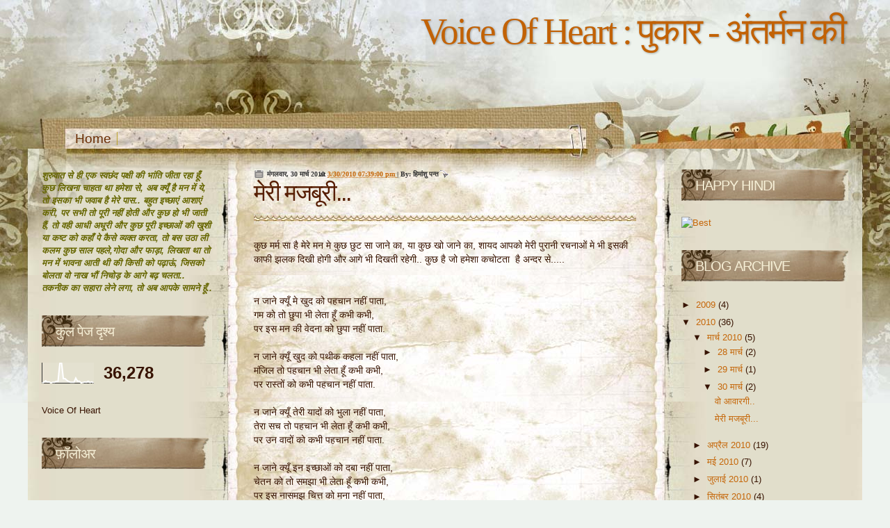

--- FILE ---
content_type: text/html; charset=UTF-8
request_url: https://manovedna.blogspot.com/2010_03_30_archive.html
body_size: 18398
content:
<!DOCTYPE html>
<html class='v2' dir='ltr' xmlns='http://www.w3.org/1999/xhtml' xmlns:b='http://www.google.com/2005/gml/b' xmlns:data='http://www.google.com/2005/gml/data' xmlns:expr='http://www.google.com/2005/gml/expr'>
<head>
<link href='https://www.blogger.com/static/v1/widgets/335934321-css_bundle_v2.css' rel='stylesheet' type='text/css'/>
<meta content='IE=EmulateIE7' http-equiv='X-UA-Compatible'/>
<meta content='width=1100' name='viewport'/>
<meta content='text/html; charset=UTF-8' http-equiv='Content-Type'/>
<meta content='blogger' name='generator'/>
<link href='https://manovedna.blogspot.com/favicon.ico' rel='icon' type='image/x-icon'/>
<link href='http://manovedna.blogspot.com/2010_03_30_archive.html' rel='canonical'/>
<link rel="alternate" type="application/atom+xml" title="Voice Of Heart : प&#2369;क&#2366;र - अ&#2306;तर&#2381;मन क&#2368; - Atom" href="https://manovedna.blogspot.com/feeds/posts/default" />
<link rel="alternate" type="application/rss+xml" title="Voice Of Heart : प&#2369;क&#2366;र - अ&#2306;तर&#2381;मन क&#2368; - RSS" href="https://manovedna.blogspot.com/feeds/posts/default?alt=rss" />
<link rel="service.post" type="application/atom+xml" title="Voice Of Heart : प&#2369;क&#2366;र - अ&#2306;तर&#2381;मन क&#2368; - Atom" href="https://www.blogger.com/feeds/1952549410602578251/posts/default" />
<!--Can't find substitution for tag [blog.ieCssRetrofitLinks]-->
<meta content='http://manovedna.blogspot.com/2010_03_30_archive.html' property='og:url'/>
<meta content='Voice Of Heart : पुकार - अंतर्मन की' property='og:title'/>
<meta content='' property='og:description'/>
<title>Voice Of Heart : प&#2369;क&#2366;र - अ&#2306;तर&#2381;मन क&#2368;: म&#2306;गलव&#2366;र, 30 म&#2366;र&#2381;च 2010</title>
<style id='page-skin-1' type='text/css'><!--
/*-----------------------------------------------
Blogger Template Style
Name:     Notebook 2.0
Designer: Ray Creations
URL:      www.raycreationsindia.com
www.raytemplates.com
License:  This free BlogSpot template is licensed under the Creative Commons Attribution 3.0 License,
which permits both personal and commercial use.
However, to satisfy the 'attribution' clause of the license, you are required to keep the
footer links intact which provides due credit to its authors. For more specific details about
the license, you may visit the URL below:
http://creativecommons.org/licenses/by/3.0/
----------------------------------------------- */
/* Variable definitions
====================
<Variable name="main.border.radius.top" description="Main Border Radius" type="length" default="0px"/>
<Variable name="footer.border.radius.top" description="Footer Border Radius Top" type="length" default="0"/>
<Variable name="footer.border.radius.bottom" description="Footer Border Radius Bottom" type="length" default="20px"/>
<Variable name="region.shadow.spread" description="Main and Footer Shadow Spread" type="length" default="3px"/>
<Variable name="region.shadow.offset" description="Main and Footer Shadow Offset" type="length" default="2px"/>
*/
/* Content
----------------------------------------------- */
#navbar, #navbar-iframe
{display: none;
}
body {
font: normal normal 13px Arial, Tahoma, Helvetica, FreeSans, sans-serif;
color: #371301;
background: #eef3ef;
padding:0px;
margin:0px;
}
.bg-outer{
background: url(https://blogger.googleusercontent.com/img/b/R29vZ2xl/AVvXsEhxTtA5KFniaIw_lBa8UPyw82FYwah_ZsKJ0QJUWzNNfz7n1__yLVKeP0_iTWpI9odSoURHF_KS9xQjfh_WiiGsxWUT63mfXBIoBhkJgR5z5_3iHzMuIDnR2f-bAabsUX_MVUZOzmj5ucU/s1600/background.jpg) no-repeat center top; width:100%;
}
html body .region-inner {
min-width: 0;
max-width: 100%;
width: auto;
}
.content-outer {
font-size: 100%;
margin:0px;
padding:0px;
}
a:link {
text-decoration:none;
color: #c56608;
}
a:visited {
text-decoration:none;
color: #c56608;
}
a:hover {
text-decoration:underline;
color: #561d02;
}
.content {
margin: 0px;
padding:0px;
}
.content-outer {
margin: auto;
padding:0px;
}
.content-inner {
padding:0px;
margin:0px;
}
/* Header
----------------------------------------------- */
.header{
width:100%;
}
#Image1_img{
width:950px;
-moz-box-shadow: 0 2px 3px rgba(0, 0, 0, .15);
-webkit-box-shadow: 0 2px 3px rgba(0, 0, 0, .15);
-goog-ms-box-shadow: 0 2px 3px rgba(0, 0, 0, .15);
box-shadow: 0 2px 3px rgba(0, 0, 0, .15);
}
.himage{
padding: 0px 0px 0px 20px;
margin:0px;
}
.header-outer {
background: transparent;
color: #fbf2e4;
padding: 15px 0px 60px 20px;
margin:0px;
text-align:right;
}
.Header img, .Header #header-inner {
margin:0px;
padding:0px;
height:105px;
}
.header-inner .Header .titlewrapper,
.header-inner .Header .descriptionwrapper {
margin:0px;
padding:0px;
}
.Header h1 {
font: normal normal 53px Georgia, Times New Roman;
text-shadow: 1px 1px 3px rgba(0, 0, 0, 0.3);
letter-spacing: -3px;
margin:0px;
color: #c26205;
padding:0px 25px 0px 10px;
}
.Header h1 a {
color: #c26205;
margin:0px;
padding:0px;
}
.Header .description {
font-size: 14px;
padding:5px 25px 0px 0px;
margin:0px;
color:#7a673b;
}
/* Tabs
----------------------------------------------- */
.menu { padding: 10px 0px 0px 60px; background:transparent; overflow: hidden; margin:0px;}
.tabs-inner {
margin: 0px;
padding: 0px;
}
.p-date-cat { background:url(https://blogger.googleusercontent.com/img/b/R29vZ2xl/AVvXsEhaisdc2BcRMBNRH-mOmHglmFrbVMuFnFjE2sEVmg6fJR_B-sTUiKAHAO0kASZNvHKbMBcClO24282DFE55wpeCTtN1g6w1cPVFzlqkgq2B5yVg2-Zpp5j7U27gpKFqNECjVdvc6BjQW3k/s1600/date-cat-ico.gif) no-repeat left top; padding-left: 18px; color:#333333; font-family:Verdana; font-size:10px; font-weight:bold; text-transform:none; margin-left:11px; }
.tabs-inner .section {
margin: 0px;
padding: 0px 0px 0px 0px;
}
.tabs-inner .widget ul {
padding: 0px 0px 5px 0px;
margin:0px;
}
.tabs-inner .widget li {
padding:0px;
margin:0px;
border:none;
}
.tabs-inner .widget li a {
display: block;
margin: 0px;
color: #6a2d04;
font: normal 19px/19px Georgia, Helvetica, sans-serif;
border-right:solid 1px #bda42c;
padding: 0px 8px 0px 8px;
}
.tabs-inner .widget li:first-child a {
margin:0px;
border-right:solid 1px #bda42c;
padding: 0px 8px 0px 8px;
}
.tabs-inner .widget li.selected a,
.tabs-inner .widget li a:hover {
position: relative;
font-weight:700;
color:#c56608;
letter-spacing:-1px;
margin:0px;
border-right:solid 1px #bda42c;
padding: 0px 8px 0px 8px;
}
/* Headings
----------------------------------------------- */
h2 {
font: normal normal 20px Georgia, Tahoma, Helvetica, FreeSans, sans-serif;
color: #f6efd6;
text-transform:uppercase;
letter-spacing:-1px;
line-height:20px;
padding: 13px 20px 25px 20px;
margin-bottom: 10px;
background: url(https://blogger.googleusercontent.com/img/b/R29vZ2xl/AVvXsEgmUoyL9E45EBDA7PJEB6b8ks2DkkAiNklUarmBt2wZEXTw3yYC6kMsSg1ddPDs-oYtdanawzrd_ayygWKqG3hrrsam_bmBcy6-8ce-5qaO_x9iPO6ywzdMb4ko_hIPyScPLKT1whhR_jQ/s1600/widgetTitle.jpg) no-repeat left top;
}
/* Main
----------------------------------------------- */
.main-outer {
background: url(https://blogger.googleusercontent.com/img/b/R29vZ2xl/AVvXsEinkMus56m7laczhG0lNextQ9nVV8yMNlCepbHs5V1O8-sIetImtgsazXOiI_MMK2ZlVOkKiUs5MtptV289Sn2mt8Nb3ZSM4Zc30IiAQD4a43LPoNQvRN_uw8DXZf8e4SYR4gPzsh7_9II/s1600/bg.jpg) repeat-y center top;
margin:0px;
padding:0px;
border:none;
}
.main-outer-above {
background: url(https://blogger.googleusercontent.com/img/b/R29vZ2xl/AVvXsEjAJQa97WReTQPZdppsclnBoGb9pJ3dCZi1k-j5nR0jjY1Iud2xF94PVW30cHgxr8JBzoBZc66Um04KIAqMyc3-ltqaYdNwxkUqcaTExfc0ogHGrLW6LC7qhX3Rnx8ftOMKIN981CFUO9E/s1600/bgabove.jpg) no-repeat center top;
padding:30px 0px 0px 0px;
border:none;
}
#sidebar-left{
position:relative;
float:left;
width:275px;
margin:0px 0px 0px 5px;
padding:0px;
}
#sidebar-right{
position:relative;
float:left;
width:270px;
margin:0px;
padding:0px;
}
.main-inner {
position:relative;
float:left;
width:570px;
padding: 0px 0px 20px 20px;
margin:0px 55px 0px 0px;
}
.main-inner .column-center-inner {
padding: 0 0 0 0;
}
.main-inner .column-left-inner {
padding-left: 0;
margin:0px;
}
.main-inner .column-right-inner {
padding-right: 0;
margin:0px;
}
/* Posts
----------------------------------------------- */
h3.post-title {
margin: 0;
letter-spacing:-2px;
font: normal normal 34px Georgia, Tahoma, Helvetica, FreeSans, sans-serif;
padding-bottom: 25px;
background:url(https://blogger.googleusercontent.com/img/b/R29vZ2xl/AVvXsEi8GyJfgljFbfuhPiyh1PrZmrzrLSPyQfxHDdObzpH2IgGksEtaMYvxS9NvZoEQkonpYbMJl0b_W0wfhZIih9rOgVGWWQaOPkP5LNYh9oxPQvf7enVdVyixoUOxilhoQWt0-YS4aksKSng/s1600/border.jpg) repeat-x bottom;
}
h3.post-title a {
color:#561d02;
text-decoration:none;
}
h3.post-title a:hover {
color:#c56608;
text-decoration:none;
}
.comments h4 {
margin: 1em 0 0;
font: normal normal 34px Georgia, Tahoma, Helvetica, FreeSans, sans-serif;
padding-bottom: 20px;
background:url(https://blogger.googleusercontent.com/img/b/R29vZ2xl/AVvXsEi8GyJfgljFbfuhPiyh1PrZmrzrLSPyQfxHDdObzpH2IgGksEtaMYvxS9NvZoEQkonpYbMJl0b_W0wfhZIih9rOgVGWWQaOPkP5LNYh9oxPQvf7enVdVyixoUOxilhoQWt0-YS4aksKSng/s1600/border.jpg) repeat-x bottom;
}
.post-outer {
background-color: transparent;
padding: 0px 0px 0px 30px;
margin: 0 -20px 20px;
}
.post-body {
line-height: 1.4;
font-size: 110%;
position: relative;
padding:0px;
}
.post-header {
margin: 0 0 1.5em;
color: #535353;
line-height: 1.6;
}
.post-footer {
background: url(https://blogger.googleusercontent.com/img/b/R29vZ2xl/AVvXsEj7AKNeFVKIdwHt4FCP8K_9gxvC-aC10RpxISa-e3Lr4nXc-y72rjt4qT-SE2WUJ2if1NouDZAXZnscXWsmPElgDuIuno2IkZ5s8YprNP_d4nv0o5fju2rK0mxcy1Jyws9GHWTRyAQoAxs/s1600/tagbg.jpg) bottom;
text-align: left;
padding: 14px 10px 20px 10px;
margin: 15px 0px 5px 0px;
font-family:courier new;
color:#fdf8dd;
-moz-box-shadow: 0 2px 3px rgba(0, 0, 0, .15);
-webkit-box-shadow: 0 2px 3px rgba(0, 0, 0, .15);
-goog-ms-box-shadow: 0 2px 3px rgba(0, 0, 0, .15);
box-shadow: 0 2px 3px rgba(0, 0, 0, .15);
}
.post-footer .p-det-com { background: url(https://blogger.googleusercontent.com/img/b/R29vZ2xl/AVvXsEh60OEeu6UftW2mUqY2Iq5om71byKG_ID8SoRdD-fI7Ttnq0YhWI097wQMQv-XiGNbBw32LTxVJWqY8dNsPTk-MO6Sjse0wDlNPNu75cI1J-96ZtdhM1ori71DJSKREbcGhWRkSfiaOqSY/s1600/comicon.jpg) no-repeat left 5px; padding:3px 0px 2px 20px; }
.post-footer .p-det-tags { background: url(https://blogger.googleusercontent.com/img/b/R29vZ2xl/AVvXsEh8K8S1yP4LedOpfKRB9pIIQvTkFBuYnjciEBp2uazb2nm_ekHkEYvoumSCQVCcxg9ZJoQFTc4my3F2OVl7TkAWacpWsEv62F-v1tho8HZguQmA-6oIkIHmg36wxpLLlyBFp-1SQpiii4U/s1600/tagicon.jpg) no-repeat left 6px; padding: 3px 0px 2px 20px; }
.post-footer .p-det-tags a { text-decoration: underline;}
.post-footer a, .p-det li a:visited, .p-det li a:hover { margin-right: 3px; color:#fdf8dd; }
.p-tag { background:url(https://blogger.googleusercontent.com/img/b/R29vZ2xl/AVvXsEih2iV8oqFMpDAdM82ajDmNpJneAMmUZ99YAHRNbfSZ11WKDcTvrCX38RBK4W9SldqTFFdmIdNF123-Dlzc5cXj541I6PJD5AieQr-AocikjI-KlOS4Qj5bupc6JH_W__zKLKqD676YS8w/s1600/tags-bg.gif) no-repeat right top; padding-right:15px;}
.editshare {width:100%; text-align:right; margin: 8px 0px 5px 0px;}
#blog-pager {
font-size: 140%
}
#comments .comment-author {
padding-top: 1.5em;
border-top: dashed 1px #ccc;
border-top: dashed 1px rgba(128, 128, 128, .5);
background-position: 0 1.5em;
}
#comments .comment-author:first-child {
padding-top: 0;
border-top: none;
}
.avatar-image-container {
margin: .2em 0 0;
}
/* Widgets
----------------------------------------------- */
.rssbg { background: url() no-repeat left top; right: 0px; padding-top:20px; height:100px; width:300px;}
.widget ul, .widget #ArchiveList ul.flat {
padding: 0;
list-style: none;
}
.widget ul li, .widget #ArchiveList ul.flat li {
border-top: dashed 1px #ccc;
border-top: dashed 1px rgba(128, 128, 128, .5);
}
.widget ul li:first-child, .widget #ArchiveList ul.flat li:first-child {
border-top: none;
}
.widget .post-body ul {
list-style: disc;
}
.widget .post-body ul li {
border: none;
}
.widget .post-body ul li a:link {
text-decoration:underline;
color: #561d02;
}
.widget .post-body ul li a:visited {
text-decoration:underline;
color: #561d02;
}
.widget .post-body ul li a:hover {
text-decoration:none;
color: #561d02;
}
/* Footer
----------------------------------------------- */
.footer-outer {
color:#a3590a;
background: url(https://blogger.googleusercontent.com/img/b/R29vZ2xl/AVvXsEh7_MZfp0w31HCTxRsHqeMkrVbagRmdYqgWL23gcWkLn2oXFdCGjq4rAtHg8Tnrchd4Xvtv_wO42Y3nrfElHL_BZGWIAMC_hRweSkebCz1t9z9Q20CizZku0S2seouSTvuO9hp1BDrRWmo/s1600/footer.jpg) no-repeat bottom center;
padding: 15px 50px 25px 30px;
font-size:11px;
font-family:Georgia;
margin-bottom:0px;
}
.footer-inner {
padding: 10px 20px 20px;
}
.footer-outer a {
color: #653c11;
font-weight:bold;
text-decoration:underline;
}
.footer-outer a:visited {
color: #653c11;
font-weight:bold;
text-decoration:underline;
}
.footer-outer a:hover {
color: #a3590a;
font-weight:bold;
}
.footer-outer .widget h2 {
color: #aaaaaa;
}

--></style>
<style id='template-skin-1' type='text/css'><!--
body {
min-width: 1200px;
padding:0px;
margin:0px;
}
.content-outer, .content-fauxcolumn-outer, .region-inner {
min-width: 1200px;
max-width: 1200px;
_width: 1200px;
}
.main-inner .columns {
padding-left: 262px;
padding: 0;
padding-right: 290px;
}
.main-inner .fauxcolumn-center-outer {
left: 262px;
right: 290px;
/* IE6 does not respect left and right together */
_width: expression(this.parentNode.offsetWidth -
parseInt("262px") -
parseInt("290px") + 'px');
}
.main-inner .fauxcolumn-center-outer {
width: 262px;
margin:0px;
}
.main-inner .fauxcolumn-left-outer {
width: 290px;
padding-top:0px;
margin-top:0px;
}
.main-inner .fauxcolumn-right-outer {
width: 290px;
padding-top:0px;
margin-top:0px;
}
.main-inner .column-left-outer {
width: 262px;
right: 100%;
margin-left: -262px;
}
.main-inner .column-right-outer {
width: 290px;
margin-right: -290px;
padding-top:0px;
margin-top:0px;
}
#layout {
min-width: 0;
margin:0px;
padding:0px;
}
#layout .content-outer {
min-width: 0;
width: 800px;
margin:0px;
padding:0px;
}
#layout .region-inner {
min-width: 0;
width: auto;
margin:0px;
padding:0px;
}
--></style>
<link href='https://www.blogger.com/dyn-css/authorization.css?targetBlogID=1952549410602578251&amp;zx=02d97c03-271d-4182-ba06-60b300f66b9c' media='none' onload='if(media!=&#39;all&#39;)media=&#39;all&#39;' rel='stylesheet'/><noscript><link href='https://www.blogger.com/dyn-css/authorization.css?targetBlogID=1952549410602578251&amp;zx=02d97c03-271d-4182-ba06-60b300f66b9c' rel='stylesheet'/></noscript>
<meta name='google-adsense-platform-account' content='ca-host-pub-1556223355139109'/>
<meta name='google-adsense-platform-domain' content='blogspot.com'/>

</head>
<body>
<div class='bg-outer'>
<div class='content'>
<div class='content-outer'>
<div class='content-inner'>
<header>
<div class='header-outer'>
<div class='fauxborder-left header-fauxborder-left'>
<div class='fauxborder-right header-fauxborder-right'></div>
<div class='region-inner header-inner'>
<div class='header section' id='header'><div class='widget Header' data-version='1' id='Header1'>
<div id='header-inner'>
<div class='titlewrapper'>
<h1 class='title'>
<a href='https://manovedna.blogspot.com/'>
Voice Of Heart : प&#2369;क&#2366;र - अ&#2306;तर&#2381;मन क&#2368;
</a>
</h1>
</div>
<div class='descriptionwrapper'>
<p class='description'>
<span>
</span>
</p>
</div>
</div>
</div></div>
</div>
</div>
</div>
</header>
<div class='menu'>
<div class='fauxborder-left tabs-fauxborder-left'>
<div class='fauxborder-right tabs-fauxborder-right'></div>
<div class='region-inner tabs-inner'>
<div class='tabs section' id='crosscol2'><div class='widget PageList' data-version='1' id='PageList1'>
<h2>
Pages
</h2>
<div class='widget-content'>
<ul>
<li>
<a href='https://manovedna.blogspot.com/'>
Home
</a>
</li>
</ul>
<div class='clear'></div>
</div>
</div></div>
</div>
</div>
</div>
<div class='main-outer'>
<div class='main-outer-above'>
<div id='sidebar-left'>
<div class='side section' id='sidebar1'><div class='widget Text' data-version='1' id='Text3'>
<div class='widget-content'>
<span style="color:#ff9900;"><i><b><span style="font-weight: bold; color: rgb(102, 102, 0);">श&#2369;र&#2369;व&#2366;त स&#2375; ह&#2368; एक स&#2381;वछ&#2306;द पक&#2381;ष&#2368; क&#2368; भ&#2366;&#2306;त&#2367; ज&#2368;त&#2366; रह&#2366; ह&#2370;&#2305;. क&#2369;छ ल&#2367;खन&#2366; च&#2366;हत&#2366; थ&#2366; हम&#2375;श&#2366; स&#2375;, अब क&#2381;य&#2370;&#2305; ह&#2376; मन म&#2375;&#2306; य&#2375;, त&#2379; इसक&#2366; भ&#2368; जव&#2366;ब ह&#2376; म&#2375;र&#2375; प&#2366;स.. बह&#2369;त इच&#2381;छ&#2366;ए&#2306; आश&#2366;ए&#2306; कर&#2368;, पर सभ&#2368; त&#2379; प&#2370;र&#2368; नह&#2368;&#2306; ह&#2379;त&#2368; और क&#2369;छ ह&#2379; भ&#2368; ज&#2366;त&#2368; ह&#2376;&#2306;, त&#2379; वह&#2368; आध&#2368; अध&#2370;र&#2368; और क&#2369;छ प&#2370;र&#2368; इच&#2381;छ&#2366;ओ&#2306; क&#2368; ख&#2369;श&#2368; य&#2366; कष&#2381;ट क&#2379; कह&#2366;&#2305; प&#2375; क&#2376;स&#2375; व&#2381;यक&#2381;त करत&#2366;,  त&#2379; बस उठ&#2366; ल&#2368; कलम क&#2369;छ स&#2366;ल पहल&#2375;,ग&#2379;द&#2366; और फ&#2366;ड&#2364;&#2366;, ल&#2367;खत&#2366; थ&#2366; त&#2379; मन म&#2375;&#2306; भ&#2366;वन&#2366; आत&#2368; थ&#2368; क&#2368; क&#2367;स&#2368; क&#2379; पढ़&#2366;ऊ&#2306;, ज&#2367;सक&#2379; ब&#2379;लत&#2366; व&#2379; न&#2366;ख भ&#2380;&#2306; न&#2367;च&#2379;ड&#2364; क&#2375; आग&#2375; बढ़ चलत&#2366;.. तकन&#2368;क क&#2366; सह&#2366;र&#2366; ल&#2375;न&#2375; लग&#2366;, त&#2379; अब आपक&#2375; स&#2366;मन&#2375; ह&#2370;&#2305;..</span></b></i></span>
</div>
<div class='clear'></div>
</div><div class='widget Stats' data-version='1' id='Stats1'>
<h2>क&#2369;ल प&#2375;ज द&#2371;श&#2381;य</h2>
<div class='widget-content'>
<div id='Stats1_content' style='display: none;'>
<script src='https://www.gstatic.com/charts/loader.js' type='text/javascript'></script>
<span id='Stats1_sparklinespan' style='display:inline-block; width:75px; height:30px'></span>
<span class='counter-wrapper text-counter-wrapper' id='Stats1_totalCount'>
</span>
<div class='clear'></div>
</div>
</div>
</div><div class='widget HTML' data-version='1' id='HTML98'>
<div id='welcome'>
<span>
Voice Of Heart
</span>
</div>
</div><div class='widget Followers' data-version='1' id='Followers1'>
<h2 class='title'>फ&#2364;&#2377;ल&#2379;अर</h2>
<div class='widget-content'>
<div id='Followers1-wrapper'>
<div style='margin-right:2px;'>
<div><script type="text/javascript" src="https://apis.google.com/js/platform.js"></script>
<div id="followers-iframe-container"></div>
<script type="text/javascript">
    window.followersIframe = null;
    function followersIframeOpen(url) {
      gapi.load("gapi.iframes", function() {
        if (gapi.iframes && gapi.iframes.getContext) {
          window.followersIframe = gapi.iframes.getContext().openChild({
            url: url,
            where: document.getElementById("followers-iframe-container"),
            messageHandlersFilter: gapi.iframes.CROSS_ORIGIN_IFRAMES_FILTER,
            messageHandlers: {
              '_ready': function(obj) {
                window.followersIframe.getIframeEl().height = obj.height;
              },
              'reset': function() {
                window.followersIframe.close();
                followersIframeOpen("https://www.blogger.com/followers/frame/1952549410602578251?colors\x3dCgt0cmFuc3BhcmVudBILdHJhbnNwYXJlbnQaByMwMDAwMDAiByMwMDAwMDAqByNGRkZGRkYyByMwMDAwMDA6ByMwMDAwMDBCByMwMDAwMDBKByMwMDAwMDBSByNGRkZGRkZaC3RyYW5zcGFyZW50\x26pageSize\x3d21\x26hl\x3dhi\x26origin\x3dhttps://manovedna.blogspot.com");
              },
              'open': function(url) {
                window.followersIframe.close();
                followersIframeOpen(url);
              }
            }
          });
        }
      });
    }
    followersIframeOpen("https://www.blogger.com/followers/frame/1952549410602578251?colors\x3dCgt0cmFuc3BhcmVudBILdHJhbnNwYXJlbnQaByMwMDAwMDAiByMwMDAwMDAqByNGRkZGRkYyByMwMDAwMDA6ByMwMDAwMDBCByMwMDAwMDBKByMwMDAwMDBSByNGRkZGRkZaC3RyYW5zcGFyZW50\x26pageSize\x3d21\x26hl\x3dhi\x26origin\x3dhttps://manovedna.blogspot.com");
  </script></div>
</div>
</div>
<div class='clear'></div>
</div>
</div><div class='widget Subscribe' data-version='1' id='Subscribe2'>
<div style='white-space:nowrap'>
<h2 class='title'>सदस&#2381;यत&#2366; ल&#2375;&#2306;</h2>
<div class='widget-content'>
<div class='subscribe-wrapper subscribe-type-POST'>
<div class='subscribe expanded subscribe-type-POST' id='SW_READER_LIST_Subscribe2POST' style='display:none;'>
<div class='top'>
<span class='inner' onclick='return(_SW_toggleReaderList(event, "Subscribe2POST"));'>
<img class='subscribe-dropdown-arrow' src='https://resources.blogblog.com/img/widgets/arrow_dropdown.gif'/>
<img align='absmiddle' alt='' border='0' class='feed-icon' src='https://resources.blogblog.com/img/icon_feed12.png'/>
स&#2306;द&#2375;श
</span>
<div class='feed-reader-links'>
<a class='feed-reader-link' href='https://www.netvibes.com/subscribe.php?url=https%3A%2F%2Fmanovedna.blogspot.com%2Ffeeds%2Fposts%2Fdefault' target='_blank'>
<img src='https://resources.blogblog.com/img/widgets/subscribe-netvibes.png'/>
</a>
<a class='feed-reader-link' href='https://add.my.yahoo.com/content?url=https%3A%2F%2Fmanovedna.blogspot.com%2Ffeeds%2Fposts%2Fdefault' target='_blank'>
<img src='https://resources.blogblog.com/img/widgets/subscribe-yahoo.png'/>
</a>
<a class='feed-reader-link' href='https://manovedna.blogspot.com/feeds/posts/default' target='_blank'>
<img align='absmiddle' class='feed-icon' src='https://resources.blogblog.com/img/icon_feed12.png'/>
                  Atom
                </a>
</div>
</div>
<div class='bottom'></div>
</div>
<div class='subscribe' id='SW_READER_LIST_CLOSED_Subscribe2POST' onclick='return(_SW_toggleReaderList(event, "Subscribe2POST"));'>
<div class='top'>
<span class='inner'>
<img class='subscribe-dropdown-arrow' src='https://resources.blogblog.com/img/widgets/arrow_dropdown.gif'/>
<span onclick='return(_SW_toggleReaderList(event, "Subscribe2POST"));'>
<img align='absmiddle' alt='' border='0' class='feed-icon' src='https://resources.blogblog.com/img/icon_feed12.png'/>
स&#2306;द&#2375;श
</span>
</span>
</div>
<div class='bottom'></div>
</div>
</div>
<div class='subscribe-wrapper subscribe-type-COMMENT'>
<div class='subscribe expanded subscribe-type-COMMENT' id='SW_READER_LIST_Subscribe2COMMENT' style='display:none;'>
<div class='top'>
<span class='inner' onclick='return(_SW_toggleReaderList(event, "Subscribe2COMMENT"));'>
<img class='subscribe-dropdown-arrow' src='https://resources.blogblog.com/img/widgets/arrow_dropdown.gif'/>
<img align='absmiddle' alt='' border='0' class='feed-icon' src='https://resources.blogblog.com/img/icon_feed12.png'/>
सभ&#2368; ट&#2367;प&#2381;पण&#2367;य&#2366;&#2306;
</span>
<div class='feed-reader-links'>
<a class='feed-reader-link' href='https://www.netvibes.com/subscribe.php?url=https%3A%2F%2Fmanovedna.blogspot.com%2Ffeeds%2Fcomments%2Fdefault' target='_blank'>
<img src='https://resources.blogblog.com/img/widgets/subscribe-netvibes.png'/>
</a>
<a class='feed-reader-link' href='https://add.my.yahoo.com/content?url=https%3A%2F%2Fmanovedna.blogspot.com%2Ffeeds%2Fcomments%2Fdefault' target='_blank'>
<img src='https://resources.blogblog.com/img/widgets/subscribe-yahoo.png'/>
</a>
<a class='feed-reader-link' href='https://manovedna.blogspot.com/feeds/comments/default' target='_blank'>
<img align='absmiddle' class='feed-icon' src='https://resources.blogblog.com/img/icon_feed12.png'/>
                  Atom
                </a>
</div>
</div>
<div class='bottom'></div>
</div>
<div class='subscribe' id='SW_READER_LIST_CLOSED_Subscribe2COMMENT' onclick='return(_SW_toggleReaderList(event, "Subscribe2COMMENT"));'>
<div class='top'>
<span class='inner'>
<img class='subscribe-dropdown-arrow' src='https://resources.blogblog.com/img/widgets/arrow_dropdown.gif'/>
<span onclick='return(_SW_toggleReaderList(event, "Subscribe2COMMENT"));'>
<img align='absmiddle' alt='' border='0' class='feed-icon' src='https://resources.blogblog.com/img/icon_feed12.png'/>
सभ&#2368; ट&#2367;प&#2381;पण&#2367;य&#2366;&#2306;
</span>
</span>
</div>
<div class='bottom'></div>
</div>
</div>
<div style='clear:both'></div>
</div>
</div>
<div class='clear'></div>
</div>
<div class='widget HTML' data-version='1' id='HTML2'>
<h2 class='title'>Blogroll</h2>
<div class='widget-content'>
<a href="http://www.hamarivani.com/update_my_blogg.php?blgid=2696" target="_blank"><img src="https://lh3.googleusercontent.com/blogger_img_proxy/AEn0k_tCKvYvSKTnUnvU_ZALYsk8TpJ9MfFolceyrBhgRbgtay4Bcvf1UnmIadtVQmDUvbxemUNEfIYBOmS0dGDgWnwEfZPOFaurNWpsPNDOyGc25gmzur_UiQ=s0-d" alt="www.hamarivani.com" border="0"></a>
</div>
<div class='clear'></div>
</div><div class='widget HTML' data-version='1' id='HTML9'>
<div class='widget-content'>
<a href="http://blogs.raftaar.in/" title="रफ&#2364;&#2381;त&#2366;र"><img src="https://lh3.googleusercontent.com/blogger_img_proxy/AEn0k_uZ90Y716Gyqz7pkGHXKD3Vdi71xP8ldwnYH-mwSpVyodgWFwRN0d_p5lJ_RPH613hSxf0NEI6o2QqHPvMBBgxdm2c_1a-ecZETGFadHWT1fD78d_6ee-I1GXbjdw=s0-d" border="0" alt="रफ़्तार" title="रफ़्तार"></a>
</div>
<div class='clear'></div>
</div>
<div class='widget HTML' data-version='1' id='HTML4'>
<h2 class='title'>Copy Right</h2>
<div class='widget-content'>
<a href="http://www.copyscape.com/duplicate-content/"><img src="https://lh3.googleusercontent.com/blogger_img_proxy/AEn0k_s1DUgJpVHy5k_Ukjll3bztxmqVPryVK5bb9iEnGWbk1TcmpapqyBCypvetLXyF7o7DXhLXs6YTkG_6HBhboFZa6TiCasaAwZ4UoYuN3y8wEs7moaNDwcAw_Gk=s0-d" alt="Protected by Copyscape Duplicate Content Checker" title="Protected by Copyscape Plagiarism Checker - Do not copy content from this page." width="200" height="40" border="0"></a>
</div>
<div class='clear'></div>
</div><div class='widget HTML' data-version='1' id='HTML6'>
<div class='widget-content'>
<script style="text/javascript">



function numberOfPosts(json) {

document.write('क&#2369;ल प&#2381;रव&#2367;ष&#2381;ठ&#2367;य&#2366;&#2306;: <b>' + json.feed.openSearch$totalResults.$t + '</b><br>');

}



function numberOfComments(json) {

document.write('क&#2369;ल ट&#2367;प&#2381;पण&#2367;य&#2366;&#2306;: <b>' + json.feed.openSearch$totalResults.$t + '</b><br>');

}



</script>



<ul><li><script src="//manovedna.blogspot.com/feeds/posts/default?alt=json-in-script&amp;callback=numberOfPosts"></script></li>



<li><script src="//manovedna.blogspot.com/feeds/comments/default?alt=json-in-script&amp;callback=numberOfComments"></script></li></ul>



<span style="font-size:75%;"><a href="http://tips-hindi.blogspot.com/2008/12/blog-statistics.html" target="_blank"></a></span>
</div>
<div class='clear'></div>
</div><div class='widget HTML' data-version='1' id='HTML5'>
<div class='widget-content'>
<a href='http://creativecommons.org/licenses/by-nc-nd/2.5/in/' rel='license'><img alt="Creative Commons License" src="https://lh3.googleusercontent.com/blogger_img_proxy/AEn0k_u8KeoCQLAxYAX0K8WG5RD-uRxsiuHM9bczyxEUAMd0iHvaH9UfqrQ8MgSs1BmZ_VvUDKoyFBs3Q2jWGvAlKlLSovtxb4ObPHrVCQ27A0KKkKrUxKpDHoq__wU=s0-d" style="border-width:0"></a><br />This work is licensed under a <a href='http://creativecommons.org/licenses/by-nc-nd/2.5/in/' rel='license'>Creative Commons Attribution-Noncommercial-No Derivative Works 2.5 India License</a>.<b:section-contents id='sidebar-right-1'>
<b:widget id='html4' locked='false' title='&#169; do not copy without permission' type='html'/>
<b:widget id='html3' locked='false' title='' type='html'/>
<b:widget id='html1' locked='false' title='' type='html'/>
<b:widget id='profile1' locked='false' title='क&#2380;न और क&#2381;य&#2366; ह&#2370;&#2305; म&#2376;&#2306;..' type='profile'/>
<b:widget id='gadget2' locked='false' title='recent comments' type='gadget'/>
<b:widget id='html2' locked='false' title='' type='html'/>
<b:widget id='image1' locked='false' title='' type='image'/>
<b:widget id='text2' locked='false' title='why i am into this...' type='text'/>
<b:widget id='text1' locked='false' title='how i write...' type='text'/>
<b:widget id='slideshow2' locked='false' title='स&#2381;ल&#2366;इडश&#2379;' type='slideshow'/>
<b:widget id='followers2' locked='false' title='समर&#2381;थक' type='followers'/>
<b:widget id='bloglist1' locked='false' title='some more blogs by me...' type='bloglist'/>
<b:widget id='blogarchive2' locked='false' title='ब&#2381;ल&#2377;ग आर&#2381;क&#2366;इव' type='blogarchive'/>
<b:widget id='slideshow1' locked='false' title='presentación' type='slideshow'/>
</b:widget></b:widget></b:widget></b:widget></b:widget></b:widget></b:widget></b:widget></b:widget></b:widget></b:widget></b:widget></b:widget></b:widget></b:section-contents><b:section-contents id='sidebar-right-2-1'>
<b:widget id='blogarchive1' locked='false' title='blog archive' type='blogarchive'/>
<b:widget id='label1' locked='false' title='labels' type='label'/>
</b:widget></b:widget></b:section-contents><b:section-contents id='sidebar-right-2-2'>
<b:widget id='feed1' locked='false' title='blogger templates' type='feed'/>
</b:widget></b:section-contents><b:section-contents id='sidebar-right-3'/><b:section-contents id='footer-1'/><b:section-contents id='footer-2-1'/><b:section-contents id='footer-2-2'/></b:section-contents></b:section-contents></b:section-contents></b:section-contents>
</div>
<div class='clear'></div>
</div><div class='widget Attribution' data-version='1' id='Attribution1'>
<div class='widget-content' style='text-align: center;'>
Work by Himanshu Pant is licensed under a Creative Commons Attribution-Noncommercial-No Derivative. <a href='https://www.blogger.com' target='_blank'>Blogger</a> द&#2381;व&#2366;र&#2366; स&#2306;च&#2366;ल&#2367;त.
</div>
<div class='clear'></div>
</div>
<div class='widget PageList' data-version='1' id='PageList8'>
<div class='widget-content'><div id='menu'>
<ul>
<li><a href='https://manovedna.blogspot.com/'>म&#2369;खप&#2371;ष&#2381;ठ</a></li>
</ul></div>
<div class='clear'></div>
</div>
</div>
<div class='widget Navbar' data-version='1' id='Navbar1'><script type="text/javascript">
    function setAttributeOnload(object, attribute, val) {
      if(window.addEventListener) {
        window.addEventListener('load',
          function(){ object[attribute] = val; }, false);
      } else {
        window.attachEvent('onload', function(){ object[attribute] = val; });
      }
    }
  </script>
<div id="navbar-iframe-container"></div>
<script type="text/javascript" src="https://apis.google.com/js/platform.js"></script>
<script type="text/javascript">
      gapi.load("gapi.iframes:gapi.iframes.style.bubble", function() {
        if (gapi.iframes && gapi.iframes.getContext) {
          gapi.iframes.getContext().openChild({
              url: 'https://www.blogger.com/navbar/1952549410602578251?origin\x3dhttps://manovedna.blogspot.com',
              where: document.getElementById("navbar-iframe-container"),
              id: "navbar-iframe"
          });
        }
      });
    </script><script type="text/javascript">
(function() {
var script = document.createElement('script');
script.type = 'text/javascript';
script.src = '//pagead2.googlesyndication.com/pagead/js/google_top_exp.js';
var head = document.getElementsByTagName('head')[0];
if (head) {
head.appendChild(script);
}})();
</script>
</div><div class='widget BlogArchive' data-version='1' id='BlogArchive1'>
<h2>Blog Archive</h2>
<div class='widget-content'>
<div id='ArchiveList'>
<div id='BlogArchive1_ArchiveList'>
<ul class='hierarchy'>
<li class='archivedate collapsed'>
<a class='toggle' href='javascript:void(0)'>
<span class='zippy'>

          &#9658;&#160;
        
</span>
</a>
<a class='post-count-link' href='https://manovedna.blogspot.com/2015/'>2015</a>
<span class='post-count' dir='ltr'>(1)</span>
<ul class='hierarchy'>
<li class='archivedate collapsed'>
<a class='toggle' href='javascript:void(0)'>
<span class='zippy'>

          &#9658;&#160;
        
</span>
</a>
<a class='post-count-link' href='https://manovedna.blogspot.com/2015/09/'>स&#2367;त&#2306;बर</a>
<span class='post-count' dir='ltr'>(1)</span>
<ul class='hierarchy'>
<li class='archivedate collapsed'>
<a class='toggle' href='javascript:void(0)'>
<span class='zippy'>

          &#9658;&#160;
        
</span>
</a>
<a class='post-count-link' href='https://manovedna.blogspot.com/2015_09_16_archive.html'>स&#2367;त&#2416; 16</a>
<span class='post-count' dir='ltr'>(1)</span>
</li>
</ul>
</li>
</ul>
</li>
</ul>
<ul class='hierarchy'>
<li class='archivedate collapsed'>
<a class='toggle' href='javascript:void(0)'>
<span class='zippy'>

          &#9658;&#160;
        
</span>
</a>
<a class='post-count-link' href='https://manovedna.blogspot.com/2012/'>2012</a>
<span class='post-count' dir='ltr'>(18)</span>
<ul class='hierarchy'>
<li class='archivedate collapsed'>
<a class='toggle' href='javascript:void(0)'>
<span class='zippy'>

          &#9658;&#160;
        
</span>
</a>
<a class='post-count-link' href='https://manovedna.blogspot.com/2012/08/'>अगस&#2381;त</a>
<span class='post-count' dir='ltr'>(10)</span>
<ul class='hierarchy'>
<li class='archivedate collapsed'>
<a class='toggle' href='javascript:void(0)'>
<span class='zippy'>

          &#9658;&#160;
        
</span>
</a>
<a class='post-count-link' href='https://manovedna.blogspot.com/2012_08_29_archive.html'>अग&#2416; 29</a>
<span class='post-count' dir='ltr'>(2)</span>
</li>
</ul>
<ul class='hierarchy'>
<li class='archivedate collapsed'>
<a class='toggle' href='javascript:void(0)'>
<span class='zippy'>

          &#9658;&#160;
        
</span>
</a>
<a class='post-count-link' href='https://manovedna.blogspot.com/2012_08_26_archive.html'>अग&#2416; 26</a>
<span class='post-count' dir='ltr'>(1)</span>
</li>
</ul>
<ul class='hierarchy'>
<li class='archivedate collapsed'>
<a class='toggle' href='javascript:void(0)'>
<span class='zippy'>

          &#9658;&#160;
        
</span>
</a>
<a class='post-count-link' href='https://manovedna.blogspot.com/2012_08_25_archive.html'>अग&#2416; 25</a>
<span class='post-count' dir='ltr'>(1)</span>
</li>
</ul>
<ul class='hierarchy'>
<li class='archivedate collapsed'>
<a class='toggle' href='javascript:void(0)'>
<span class='zippy'>

          &#9658;&#160;
        
</span>
</a>
<a class='post-count-link' href='https://manovedna.blogspot.com/2012_08_21_archive.html'>अग&#2416; 21</a>
<span class='post-count' dir='ltr'>(2)</span>
</li>
</ul>
<ul class='hierarchy'>
<li class='archivedate collapsed'>
<a class='toggle' href='javascript:void(0)'>
<span class='zippy'>

          &#9658;&#160;
        
</span>
</a>
<a class='post-count-link' href='https://manovedna.blogspot.com/2012_08_20_archive.html'>अग&#2416; 20</a>
<span class='post-count' dir='ltr'>(2)</span>
</li>
</ul>
<ul class='hierarchy'>
<li class='archivedate collapsed'>
<a class='toggle' href='javascript:void(0)'>
<span class='zippy'>

          &#9658;&#160;
        
</span>
</a>
<a class='post-count-link' href='https://manovedna.blogspot.com/2012_08_19_archive.html'>अग&#2416; 19</a>
<span class='post-count' dir='ltr'>(1)</span>
</li>
</ul>
<ul class='hierarchy'>
<li class='archivedate collapsed'>
<a class='toggle' href='javascript:void(0)'>
<span class='zippy'>

          &#9658;&#160;
        
</span>
</a>
<a class='post-count-link' href='https://manovedna.blogspot.com/2012_08_17_archive.html'>अग&#2416; 17</a>
<span class='post-count' dir='ltr'>(1)</span>
</li>
</ul>
</li>
</ul>
<ul class='hierarchy'>
<li class='archivedate collapsed'>
<a class='toggle' href='javascript:void(0)'>
<span class='zippy'>

          &#9658;&#160;
        
</span>
</a>
<a class='post-count-link' href='https://manovedna.blogspot.com/2012/04/'>अप&#2381;र&#2376;ल</a>
<span class='post-count' dir='ltr'>(8)</span>
<ul class='hierarchy'>
<li class='archivedate collapsed'>
<a class='toggle' href='javascript:void(0)'>
<span class='zippy'>

          &#9658;&#160;
        
</span>
</a>
<a class='post-count-link' href='https://manovedna.blogspot.com/2012_04_22_archive.html'>अप&#2381;र&#2376;ल 22</a>
<span class='post-count' dir='ltr'>(2)</span>
</li>
</ul>
<ul class='hierarchy'>
<li class='archivedate collapsed'>
<a class='toggle' href='javascript:void(0)'>
<span class='zippy'>

          &#9658;&#160;
        
</span>
</a>
<a class='post-count-link' href='https://manovedna.blogspot.com/2012_04_20_archive.html'>अप&#2381;र&#2376;ल 20</a>
<span class='post-count' dir='ltr'>(2)</span>
</li>
</ul>
<ul class='hierarchy'>
<li class='archivedate collapsed'>
<a class='toggle' href='javascript:void(0)'>
<span class='zippy'>

          &#9658;&#160;
        
</span>
</a>
<a class='post-count-link' href='https://manovedna.blogspot.com/2012_04_15_archive.html'>अप&#2381;र&#2376;ल 15</a>
<span class='post-count' dir='ltr'>(2)</span>
</li>
</ul>
<ul class='hierarchy'>
<li class='archivedate collapsed'>
<a class='toggle' href='javascript:void(0)'>
<span class='zippy'>

          &#9658;&#160;
        
</span>
</a>
<a class='post-count-link' href='https://manovedna.blogspot.com/2012_04_02_archive.html'>अप&#2381;र&#2376;ल 02</a>
<span class='post-count' dir='ltr'>(1)</span>
</li>
</ul>
<ul class='hierarchy'>
<li class='archivedate collapsed'>
<a class='toggle' href='javascript:void(0)'>
<span class='zippy'>

          &#9658;&#160;
        
</span>
</a>
<a class='post-count-link' href='https://manovedna.blogspot.com/2012_04_01_archive.html'>अप&#2381;र&#2376;ल 01</a>
<span class='post-count' dir='ltr'>(1)</span>
</li>
</ul>
</li>
</ul>
</li>
</ul>
<ul class='hierarchy'>
<li class='archivedate collapsed'>
<a class='toggle' href='javascript:void(0)'>
<span class='zippy'>

          &#9658;&#160;
        
</span>
</a>
<a class='post-count-link' href='https://manovedna.blogspot.com/2011/'>2011</a>
<span class='post-count' dir='ltr'>(5)</span>
<ul class='hierarchy'>
<li class='archivedate collapsed'>
<a class='toggle' href='javascript:void(0)'>
<span class='zippy'>

          &#9658;&#160;
        
</span>
</a>
<a class='post-count-link' href='https://manovedna.blogspot.com/2011/10/'>अक&#2381;ट&#2370;बर</a>
<span class='post-count' dir='ltr'>(2)</span>
<ul class='hierarchy'>
<li class='archivedate collapsed'>
<a class='toggle' href='javascript:void(0)'>
<span class='zippy'>

          &#9658;&#160;
        
</span>
</a>
<a class='post-count-link' href='https://manovedna.blogspot.com/2011_10_14_archive.html'>अक&#2381;ट&#2370;&#2416; 14</a>
<span class='post-count' dir='ltr'>(1)</span>
</li>
</ul>
<ul class='hierarchy'>
<li class='archivedate collapsed'>
<a class='toggle' href='javascript:void(0)'>
<span class='zippy'>

          &#9658;&#160;
        
</span>
</a>
<a class='post-count-link' href='https://manovedna.blogspot.com/2011_10_05_archive.html'>अक&#2381;ट&#2370;&#2416; 05</a>
<span class='post-count' dir='ltr'>(1)</span>
</li>
</ul>
</li>
</ul>
<ul class='hierarchy'>
<li class='archivedate collapsed'>
<a class='toggle' href='javascript:void(0)'>
<span class='zippy'>

          &#9658;&#160;
        
</span>
</a>
<a class='post-count-link' href='https://manovedna.blogspot.com/2011/09/'>स&#2367;त&#2306;बर</a>
<span class='post-count' dir='ltr'>(1)</span>
<ul class='hierarchy'>
<li class='archivedate collapsed'>
<a class='toggle' href='javascript:void(0)'>
<span class='zippy'>

          &#9658;&#160;
        
</span>
</a>
<a class='post-count-link' href='https://manovedna.blogspot.com/2011_09_26_archive.html'>स&#2367;त&#2416; 26</a>
<span class='post-count' dir='ltr'>(1)</span>
</li>
</ul>
</li>
</ul>
<ul class='hierarchy'>
<li class='archivedate collapsed'>
<a class='toggle' href='javascript:void(0)'>
<span class='zippy'>

          &#9658;&#160;
        
</span>
</a>
<a class='post-count-link' href='https://manovedna.blogspot.com/2011/08/'>अगस&#2381;त</a>
<span class='post-count' dir='ltr'>(1)</span>
<ul class='hierarchy'>
<li class='archivedate collapsed'>
<a class='toggle' href='javascript:void(0)'>
<span class='zippy'>

          &#9658;&#160;
        
</span>
</a>
<a class='post-count-link' href='https://manovedna.blogspot.com/2011_08_02_archive.html'>अग&#2416; 02</a>
<span class='post-count' dir='ltr'>(1)</span>
</li>
</ul>
</li>
</ul>
<ul class='hierarchy'>
<li class='archivedate collapsed'>
<a class='toggle' href='javascript:void(0)'>
<span class='zippy'>

          &#9658;&#160;
        
</span>
</a>
<a class='post-count-link' href='https://manovedna.blogspot.com/2011/07/'>ज&#2369;ल&#2366;ई</a>
<span class='post-count' dir='ltr'>(1)</span>
<ul class='hierarchy'>
<li class='archivedate collapsed'>
<a class='toggle' href='javascript:void(0)'>
<span class='zippy'>

          &#9658;&#160;
        
</span>
</a>
<a class='post-count-link' href='https://manovedna.blogspot.com/2011_07_27_archive.html'>ज&#2369;ल&#2416; 27</a>
<span class='post-count' dir='ltr'>(1)</span>
</li>
</ul>
</li>
</ul>
</li>
</ul>
<ul class='hierarchy'>
<li class='archivedate expanded'>
<a class='toggle' href='javascript:void(0)'>
<span class='zippy toggle-open'>&#9660;&#160;</span>
</a>
<a class='post-count-link' href='https://manovedna.blogspot.com/2010/'>2010</a>
<span class='post-count' dir='ltr'>(36)</span>
<ul class='hierarchy'>
<li class='archivedate collapsed'>
<a class='toggle' href='javascript:void(0)'>
<span class='zippy'>

          &#9658;&#160;
        
</span>
</a>
<a class='post-count-link' href='https://manovedna.blogspot.com/2010/09/'>स&#2367;त&#2306;बर</a>
<span class='post-count' dir='ltr'>(4)</span>
<ul class='hierarchy'>
<li class='archivedate collapsed'>
<a class='toggle' href='javascript:void(0)'>
<span class='zippy'>

          &#9658;&#160;
        
</span>
</a>
<a class='post-count-link' href='https://manovedna.blogspot.com/2010_09_15_archive.html'>स&#2367;त&#2416; 15</a>
<span class='post-count' dir='ltr'>(2)</span>
</li>
</ul>
<ul class='hierarchy'>
<li class='archivedate collapsed'>
<a class='toggle' href='javascript:void(0)'>
<span class='zippy'>

          &#9658;&#160;
        
</span>
</a>
<a class='post-count-link' href='https://manovedna.blogspot.com/2010_09_13_archive.html'>स&#2367;त&#2416; 13</a>
<span class='post-count' dir='ltr'>(1)</span>
</li>
</ul>
<ul class='hierarchy'>
<li class='archivedate collapsed'>
<a class='toggle' href='javascript:void(0)'>
<span class='zippy'>

          &#9658;&#160;
        
</span>
</a>
<a class='post-count-link' href='https://manovedna.blogspot.com/2010_09_03_archive.html'>स&#2367;त&#2416; 03</a>
<span class='post-count' dir='ltr'>(1)</span>
</li>
</ul>
</li>
</ul>
<ul class='hierarchy'>
<li class='archivedate collapsed'>
<a class='toggle' href='javascript:void(0)'>
<span class='zippy'>

          &#9658;&#160;
        
</span>
</a>
<a class='post-count-link' href='https://manovedna.blogspot.com/2010/07/'>ज&#2369;ल&#2366;ई</a>
<span class='post-count' dir='ltr'>(1)</span>
<ul class='hierarchy'>
<li class='archivedate collapsed'>
<a class='toggle' href='javascript:void(0)'>
<span class='zippy'>

          &#9658;&#160;
        
</span>
</a>
<a class='post-count-link' href='https://manovedna.blogspot.com/2010_07_14_archive.html'>ज&#2369;ल&#2416; 14</a>
<span class='post-count' dir='ltr'>(1)</span>
</li>
</ul>
</li>
</ul>
<ul class='hierarchy'>
<li class='archivedate collapsed'>
<a class='toggle' href='javascript:void(0)'>
<span class='zippy'>

          &#9658;&#160;
        
</span>
</a>
<a class='post-count-link' href='https://manovedna.blogspot.com/2010/05/'>मई</a>
<span class='post-count' dir='ltr'>(7)</span>
<ul class='hierarchy'>
<li class='archivedate collapsed'>
<a class='toggle' href='javascript:void(0)'>
<span class='zippy'>

          &#9658;&#160;
        
</span>
</a>
<a class='post-count-link' href='https://manovedna.blogspot.com/2010_05_09_archive.html'>मई 09</a>
<span class='post-count' dir='ltr'>(1)</span>
</li>
</ul>
<ul class='hierarchy'>
<li class='archivedate collapsed'>
<a class='toggle' href='javascript:void(0)'>
<span class='zippy'>

          &#9658;&#160;
        
</span>
</a>
<a class='post-count-link' href='https://manovedna.blogspot.com/2010_05_06_archive.html'>मई 06</a>
<span class='post-count' dir='ltr'>(1)</span>
</li>
</ul>
<ul class='hierarchy'>
<li class='archivedate collapsed'>
<a class='toggle' href='javascript:void(0)'>
<span class='zippy'>

          &#9658;&#160;
        
</span>
</a>
<a class='post-count-link' href='https://manovedna.blogspot.com/2010_05_05_archive.html'>मई 05</a>
<span class='post-count' dir='ltr'>(1)</span>
</li>
</ul>
<ul class='hierarchy'>
<li class='archivedate collapsed'>
<a class='toggle' href='javascript:void(0)'>
<span class='zippy'>

          &#9658;&#160;
        
</span>
</a>
<a class='post-count-link' href='https://manovedna.blogspot.com/2010_05_04_archive.html'>मई 04</a>
<span class='post-count' dir='ltr'>(1)</span>
</li>
</ul>
<ul class='hierarchy'>
<li class='archivedate collapsed'>
<a class='toggle' href='javascript:void(0)'>
<span class='zippy'>

          &#9658;&#160;
        
</span>
</a>
<a class='post-count-link' href='https://manovedna.blogspot.com/2010_05_03_archive.html'>मई 03</a>
<span class='post-count' dir='ltr'>(1)</span>
</li>
</ul>
<ul class='hierarchy'>
<li class='archivedate collapsed'>
<a class='toggle' href='javascript:void(0)'>
<span class='zippy'>

          &#9658;&#160;
        
</span>
</a>
<a class='post-count-link' href='https://manovedna.blogspot.com/2010_05_02_archive.html'>मई 02</a>
<span class='post-count' dir='ltr'>(1)</span>
</li>
</ul>
<ul class='hierarchy'>
<li class='archivedate collapsed'>
<a class='toggle' href='javascript:void(0)'>
<span class='zippy'>

          &#9658;&#160;
        
</span>
</a>
<a class='post-count-link' href='https://manovedna.blogspot.com/2010_05_01_archive.html'>मई 01</a>
<span class='post-count' dir='ltr'>(1)</span>
</li>
</ul>
</li>
</ul>
<ul class='hierarchy'>
<li class='archivedate collapsed'>
<a class='toggle' href='javascript:void(0)'>
<span class='zippy'>

          &#9658;&#160;
        
</span>
</a>
<a class='post-count-link' href='https://manovedna.blogspot.com/2010/04/'>अप&#2381;र&#2376;ल</a>
<span class='post-count' dir='ltr'>(19)</span>
<ul class='hierarchy'>
<li class='archivedate collapsed'>
<a class='toggle' href='javascript:void(0)'>
<span class='zippy'>

          &#9658;&#160;
        
</span>
</a>
<a class='post-count-link' href='https://manovedna.blogspot.com/2010_04_30_archive.html'>अप&#2381;र&#2376;ल 30</a>
<span class='post-count' dir='ltr'>(1)</span>
</li>
</ul>
<ul class='hierarchy'>
<li class='archivedate collapsed'>
<a class='toggle' href='javascript:void(0)'>
<span class='zippy'>

          &#9658;&#160;
        
</span>
</a>
<a class='post-count-link' href='https://manovedna.blogspot.com/2010_04_28_archive.html'>अप&#2381;र&#2376;ल 28</a>
<span class='post-count' dir='ltr'>(1)</span>
</li>
</ul>
<ul class='hierarchy'>
<li class='archivedate collapsed'>
<a class='toggle' href='javascript:void(0)'>
<span class='zippy'>

          &#9658;&#160;
        
</span>
</a>
<a class='post-count-link' href='https://manovedna.blogspot.com/2010_04_27_archive.html'>अप&#2381;र&#2376;ल 27</a>
<span class='post-count' dir='ltr'>(1)</span>
</li>
</ul>
<ul class='hierarchy'>
<li class='archivedate collapsed'>
<a class='toggle' href='javascript:void(0)'>
<span class='zippy'>

          &#9658;&#160;
        
</span>
</a>
<a class='post-count-link' href='https://manovedna.blogspot.com/2010_04_25_archive.html'>अप&#2381;र&#2376;ल 25</a>
<span class='post-count' dir='ltr'>(1)</span>
</li>
</ul>
<ul class='hierarchy'>
<li class='archivedate collapsed'>
<a class='toggle' href='javascript:void(0)'>
<span class='zippy'>

          &#9658;&#160;
        
</span>
</a>
<a class='post-count-link' href='https://manovedna.blogspot.com/2010_04_24_archive.html'>अप&#2381;र&#2376;ल 24</a>
<span class='post-count' dir='ltr'>(1)</span>
</li>
</ul>
<ul class='hierarchy'>
<li class='archivedate collapsed'>
<a class='toggle' href='javascript:void(0)'>
<span class='zippy'>

          &#9658;&#160;
        
</span>
</a>
<a class='post-count-link' href='https://manovedna.blogspot.com/2010_04_23_archive.html'>अप&#2381;र&#2376;ल 23</a>
<span class='post-count' dir='ltr'>(1)</span>
</li>
</ul>
<ul class='hierarchy'>
<li class='archivedate collapsed'>
<a class='toggle' href='javascript:void(0)'>
<span class='zippy'>

          &#9658;&#160;
        
</span>
</a>
<a class='post-count-link' href='https://manovedna.blogspot.com/2010_04_22_archive.html'>अप&#2381;र&#2376;ल 22</a>
<span class='post-count' dir='ltr'>(2)</span>
</li>
</ul>
<ul class='hierarchy'>
<li class='archivedate collapsed'>
<a class='toggle' href='javascript:void(0)'>
<span class='zippy'>

          &#9658;&#160;
        
</span>
</a>
<a class='post-count-link' href='https://manovedna.blogspot.com/2010_04_21_archive.html'>अप&#2381;र&#2376;ल 21</a>
<span class='post-count' dir='ltr'>(1)</span>
</li>
</ul>
<ul class='hierarchy'>
<li class='archivedate collapsed'>
<a class='toggle' href='javascript:void(0)'>
<span class='zippy'>

          &#9658;&#160;
        
</span>
</a>
<a class='post-count-link' href='https://manovedna.blogspot.com/2010_04_18_archive.html'>अप&#2381;र&#2376;ल 18</a>
<span class='post-count' dir='ltr'>(1)</span>
</li>
</ul>
<ul class='hierarchy'>
<li class='archivedate collapsed'>
<a class='toggle' href='javascript:void(0)'>
<span class='zippy'>

          &#9658;&#160;
        
</span>
</a>
<a class='post-count-link' href='https://manovedna.blogspot.com/2010_04_14_archive.html'>अप&#2381;र&#2376;ल 14</a>
<span class='post-count' dir='ltr'>(1)</span>
</li>
</ul>
<ul class='hierarchy'>
<li class='archivedate collapsed'>
<a class='toggle' href='javascript:void(0)'>
<span class='zippy'>

          &#9658;&#160;
        
</span>
</a>
<a class='post-count-link' href='https://manovedna.blogspot.com/2010_04_12_archive.html'>अप&#2381;र&#2376;ल 12</a>
<span class='post-count' dir='ltr'>(2)</span>
</li>
</ul>
<ul class='hierarchy'>
<li class='archivedate collapsed'>
<a class='toggle' href='javascript:void(0)'>
<span class='zippy'>

          &#9658;&#160;
        
</span>
</a>
<a class='post-count-link' href='https://manovedna.blogspot.com/2010_04_09_archive.html'>अप&#2381;र&#2376;ल 09</a>
<span class='post-count' dir='ltr'>(1)</span>
</li>
</ul>
<ul class='hierarchy'>
<li class='archivedate collapsed'>
<a class='toggle' href='javascript:void(0)'>
<span class='zippy'>

          &#9658;&#160;
        
</span>
</a>
<a class='post-count-link' href='https://manovedna.blogspot.com/2010_04_08_archive.html'>अप&#2381;र&#2376;ल 08</a>
<span class='post-count' dir='ltr'>(1)</span>
</li>
</ul>
<ul class='hierarchy'>
<li class='archivedate collapsed'>
<a class='toggle' href='javascript:void(0)'>
<span class='zippy'>

          &#9658;&#160;
        
</span>
</a>
<a class='post-count-link' href='https://manovedna.blogspot.com/2010_04_07_archive.html'>अप&#2381;र&#2376;ल 07</a>
<span class='post-count' dir='ltr'>(2)</span>
</li>
</ul>
<ul class='hierarchy'>
<li class='archivedate collapsed'>
<a class='toggle' href='javascript:void(0)'>
<span class='zippy'>

          &#9658;&#160;
        
</span>
</a>
<a class='post-count-link' href='https://manovedna.blogspot.com/2010_04_06_archive.html'>अप&#2381;र&#2376;ल 06</a>
<span class='post-count' dir='ltr'>(1)</span>
</li>
</ul>
<ul class='hierarchy'>
<li class='archivedate collapsed'>
<a class='toggle' href='javascript:void(0)'>
<span class='zippy'>

          &#9658;&#160;
        
</span>
</a>
<a class='post-count-link' href='https://manovedna.blogspot.com/2010_04_01_archive.html'>अप&#2381;र&#2376;ल 01</a>
<span class='post-count' dir='ltr'>(1)</span>
</li>
</ul>
</li>
</ul>
<ul class='hierarchy'>
<li class='archivedate expanded'>
<a class='toggle' href='javascript:void(0)'>
<span class='zippy toggle-open'>&#9660;&#160;</span>
</a>
<a class='post-count-link' href='https://manovedna.blogspot.com/2010/03/'>म&#2366;र&#2381;च</a>
<span class='post-count' dir='ltr'>(5)</span>
<ul class='hierarchy'>
<li class='archivedate expanded'>
<a class='toggle' href='javascript:void(0)'>
<span class='zippy toggle-open'>&#9660;&#160;</span>
</a>
<a class='post-count-link' href='https://manovedna.blogspot.com/2010_03_30_archive.html'>म&#2366;र&#2381;च 30</a>
<span class='post-count' dir='ltr'>(2)</span>
<ul class='posts'>
<li><a href='https://manovedna.blogspot.com/2010/03/blog-post_30.html'>म&#2375;र&#2368; मजब&#2370;र&#2368;...</a></li>
<li><a href='https://manovedna.blogspot.com/2010/03/blog-post_29.html'>व&#2379; आव&#2366;रग&#2368;..</a></li>
</ul>
</li>
</ul>
<ul class='hierarchy'>
<li class='archivedate collapsed'>
<a class='toggle' href='javascript:void(0)'>
<span class='zippy'>

          &#9658;&#160;
        
</span>
</a>
<a class='post-count-link' href='https://manovedna.blogspot.com/2010_03_29_archive.html'>म&#2366;र&#2381;च 29</a>
<span class='post-count' dir='ltr'>(1)</span>
</li>
</ul>
<ul class='hierarchy'>
<li class='archivedate collapsed'>
<a class='toggle' href='javascript:void(0)'>
<span class='zippy'>

          &#9658;&#160;
        
</span>
</a>
<a class='post-count-link' href='https://manovedna.blogspot.com/2010_03_28_archive.html'>म&#2366;र&#2381;च 28</a>
<span class='post-count' dir='ltr'>(2)</span>
</li>
</ul>
</li>
</ul>
</li>
</ul>
<ul class='hierarchy'>
<li class='archivedate collapsed'>
<a class='toggle' href='javascript:void(0)'>
<span class='zippy'>

          &#9658;&#160;
        
</span>
</a>
<a class='post-count-link' href='https://manovedna.blogspot.com/2009/'>2009</a>
<span class='post-count' dir='ltr'>(4)</span>
<ul class='hierarchy'>
<li class='archivedate collapsed'>
<a class='toggle' href='javascript:void(0)'>
<span class='zippy'>

          &#9658;&#160;
        
</span>
</a>
<a class='post-count-link' href='https://manovedna.blogspot.com/2009/09/'>स&#2367;त&#2306;बर</a>
<span class='post-count' dir='ltr'>(1)</span>
<ul class='hierarchy'>
<li class='archivedate collapsed'>
<a class='toggle' href='javascript:void(0)'>
<span class='zippy'>

          &#9658;&#160;
        
</span>
</a>
<a class='post-count-link' href='https://manovedna.blogspot.com/2009_09_26_archive.html'>स&#2367;त&#2416; 26</a>
<span class='post-count' dir='ltr'>(1)</span>
</li>
</ul>
</li>
</ul>
<ul class='hierarchy'>
<li class='archivedate collapsed'>
<a class='toggle' href='javascript:void(0)'>
<span class='zippy'>

          &#9658;&#160;
        
</span>
</a>
<a class='post-count-link' href='https://manovedna.blogspot.com/2009/04/'>अप&#2381;र&#2376;ल</a>
<span class='post-count' dir='ltr'>(3)</span>
<ul class='hierarchy'>
<li class='archivedate collapsed'>
<a class='toggle' href='javascript:void(0)'>
<span class='zippy'>

          &#9658;&#160;
        
</span>
</a>
<a class='post-count-link' href='https://manovedna.blogspot.com/2009_04_26_archive.html'>अप&#2381;र&#2376;ल 26</a>
<span class='post-count' dir='ltr'>(3)</span>
</li>
</ul>
</li>
</ul>
</li>
</ul>
</div>
</div>
<div class='clear'></div>
</div>
</div>
</div>
</div>
<div id='crosscol-wrapper' style='text-align:center'>
<div class='crosscol no-items section' id='crosscol'></div>
</div>
<!-- Center Content -->
<div class='main-inner'>
<div class='main section' id='main'><div class='widget Blog' data-version='1' id='Blog1'>
<div class='blog-posts hfeed'>
<!--Can't find substitution for tag [defaultAdStart]-->

                              <div class="date-outer">
                            
<div class='p-date-cat'>
<span>
म&#2306;गलव&#2366;र, 30 म&#2366;र&#2381;च 2010
</span>
<span class='post-timestamp'>
at
<a class='timestamp-link' href='https://manovedna.blogspot.com/2010/03/blog-post_30.html' rel='bookmark' title='permanent link'>
<abbr class='published' title='2010-03-30T19:39:00+05:30'>
3/30/2010 07:39:00 pm
</abbr>
</a>
</span> |
                                <span class='p-tag'>

                                    By:
                                    <span class='fn'>
ह&#2367;म&#2366;&#2306;श&#2369; पन&#2381;त
</span>
</span>
</div>

                              <div class="date-posts">
                            
<div class='post-outer'>
<div class='post hentry uncustomized-post-template'>
<a name='6023643205542285434'></a>
<h3 class='post-title entry-title'>
<a href='https://manovedna.blogspot.com/2010/03/blog-post_30.html'>
म&#2375;र&#2368; मजब&#2370;र&#2368;...
</a>
</h3>
<div class='post-header'>
<div class='post-header-line-1'></div>
</div>
<div class='post-body entry-content'>
क&#2369;छ मर&#2381;म स&#2366; ह&#2376; म&#2375;र&#2375; मन म&#2375; क&#2369;छ छ&#2369;ट स&#2366; ज&#2366;न&#2375; क&#2366;, य&#2366; क&#2369;छ ख&#2379; ज&#2366;न&#2375; क&#2366;, श&#2366;यद आपक&#2379; म&#2375;र&#2368; प&#2369;र&#2366;न&#2368; रचन&#2366;ओ&#2306; म&#2375; भ&#2368; इसक&#2368; क&#2366;फ&#2368; झलक द&#2367;ख&#2368; ह&#2379;ग&#2368; और आग&#2375; भ&#2368; द&#2367;खत&#2368; रह&#2375;ग&#2368;.. क&#2369;छ ह&#2376; ज&#2379; हम&#2375;श&#2366; कच&#2379;टत&#2366;&nbsp;&nbsp;ह&#2376; अन&#2381;दर स&#2375;.....<br />
<br />
<br />
न ज&#2366;न&#2375; क&#2381;य&#2370;&#2305; म&#2375; ख&#2369;द क&#2379; पहच&#2366;न नह&#2368;&#2306; प&#2366;त&#2366;,<br />
गम क&#2379; त&#2379; छ&#2369;प&#2366; भ&#2368; ल&#2375;त&#2366; ह&#2370;&#2305; कभ&#2368; कभ&#2368;,<br />
पर इस मन क&#2368; व&#2375;दन&#2366; क&#2379; छ&#2369;प&#2366; नह&#2368;&#2306; प&#2366;त&#2366;.<br />
<br />
न ज&#2366;न&#2375; क&#2381;य&#2370;&#2305; ख&#2369;द क&#2379;&nbsp;पथ&#2368;क&nbsp;कहल&#2366; नह&#2368;&#2306; प&#2366;त&#2366;,<br />
म&#2306;ज&#2367;ल&nbsp;त&#2379; पहच&#2366;न भ&#2368; ल&#2375;त&#2366; ह&#2370;&#2305; कभ&#2368; कभ&#2368;,<br />
पर र&#2366;स&#2381;त&#2379;&#2306; क&#2379; कभ&#2368; पहच&#2366;न नह&#2368;&#2306; प&#2366;त&#2366;.<br />
<br />
न ज&#2366;न&#2375; क&#2381;य&#2370;&#2305; त&#2375;र&#2368; य&#2366;द&#2379;&#2306; क&#2379;&nbsp;भ&#2369;ल&#2366; नह&#2368;&#2306; प&#2366;त&#2366;,<br />
त&#2375;र&#2366; सच त&#2379; पहच&#2366;न भ&#2368; ल&#2375;त&#2366; ह&#2370;&#2305; कभ&#2368; कभ&#2368;,<br />
पर उन व&#2366;द&#2379;&#2306; क&#2379; कभ&#2368; पहच&#2366;न नह&#2368;&#2306; प&#2366;त&#2366;.<br />
<br />
न ज&#2366;न&#2375; क&#2381;य&#2370;&#2305; इन इच&#2381;छ&#2366;ओ&#2306; क&#2379; दब&#2366; नह&#2368;&#2306; प&#2366;त&#2366;,<br />
च&#2375;तन&nbsp;क&#2379; त&#2379; समझ&#2366; भ&#2368; ल&#2375;त&#2366; ह&#2370;&#2305; कभ&#2368; कभ&#2368;,<br />
पर इस न&#2366;समझ च&#2367;त&#2381;त क&#2379;&nbsp;मन&#2366;&nbsp;नह&#2368;&#2306; प&#2366;त&#2366;,<br />
<br />
न ज&#2366;न&#2375; क&#2381;य&#2370;&#2305; इश&#2381;क अब क&#2367;स&#2368; स&#2375; कर नह&#2368;&#2306; प&#2366;त&#2366;,<br />
द&#2367;ल क&#2379; त&#2379; अब लग&#2366; भ&#2368; ल&#2375;त&#2366; ह&#2370;&#2305; कभ&#2368; कभ&#2368;,<br />
पर त&#2375;र&#2368; य&#2366;द&#2379;&#2306; क&#2379; अब भ&#2368; म&#2376;&#2306; भ&#2370;ल&#2366; नह&#2368;&#2306; प&#2366;त&#2366;.
<div style='clear: both;'></div>
</div>
<div class='post-footer'>
<span class='post-footer-line post-footer-line-1'>
<span class='reaction-buttons'>
</span>
<span class='star-ratings'>
</span>
<span class='p-det-com'>
<a class='comment-link' href='https://manovedna.blogspot.com/2010/03/blog-post_30.html#comment-form' onclick=''>

                                          1 comments
</a>
</span>
<span class='post-backlinks post-comment-link'>
</span>
</span>
<span class='post-footer-line post-footer-line-2'>
<span class='p-det-tags'>
</span>
</span>
<span class='post-footer-line post-footer-line-3'>
<span class='post-location'>
</span>
</span>
</div>
<div class='editshare'>
<span class='post-icons'>
<span class='item-action'>
<a href='https://www.blogger.com/email-post/1952549410602578251/6023643205542285434' title='ईमेल संदेश'>
<img alt="" class="icon-action" height="13" src="//img1.blogblog.com/img/icon18_email.gif" width="18">
</a>
</span>
<span class='item-control blog-admin pid-710756185'>
<a href='https://www.blogger.com/post-edit.g?blogID=1952549410602578251&postID=6023643205542285434&from=pencil' title='संदेश का संपादन करें'>
<img alt="" class="icon-action" height="18" src="//img2.blogblog.com/img/icon18_edit_allbkg.gif" width="18">
</a>
</span>
</span>
<div class='post-share-buttons'>
</div>
</div>
</div>
</div>
<div class='post-outer'>
<div class='post hentry uncustomized-post-template'>
<a name='7467346628726727399'></a>
<h3 class='post-title entry-title'>
<a href='https://manovedna.blogspot.com/2010/03/blog-post_29.html'>
व&#2379; आव&#2366;रग&#2368;..
</a>
</h3>
<div class='post-header'>
<div class='post-header-line-1'></div>
</div>
<div class='post-body entry-content'>
द&#2367;न भर क&#2375; ऑफ&#2367;स क&#2375; थक&#2366;न भर&#2375; क&#2366;म क&#2366;ज क&#2375; ब&#2366;द कभ&#2368; जब घर आ क&#2375; ल&#2375;टत&#2366; ह&#2370;&#2305; ब&#2367;स&#2381;तर प&#2375;.. त&#2379; अपन&#2368; अध&#2370;र&#2368; ख&#2381;व&#2366;ह&#2367;श&#2379;&#2306; क&#2375; सपन&#2379;&#2306; क&#2375; प&#2368;छ&#2375; द&#2380;ड़न&#2375; लगत&#2366; ह&#2370;&#2305;.. इस&#2368; द&#2380;ड&#2364; प&#2375; कभ&#2368; कभ&#2368; उन&nbsp;दर&#2381;द भर&#2368; ख&#2381;व&#2366;ह&#2367;श&#2379;&#2306; क&#2379; फ&#2366;&#2306;द क&#2375; और&nbsp;प&#2368;छ&#2375; चल&#2366; ज&#2366;त&#2366;&nbsp; ह&#2370;&#2305;&nbsp;त&#2379; य&#2366;द आत&#2366; ह&#2376; अपन&#2366; व&#2379; लड़कपन.. एक व&#2379; समय जब म&#2375;र&#2366; अपन&#2366; क&#2379;ई अस&#2381;त&#2367;त&#2381;व महस&#2370;स ह&#2368; नह&#2368;&#2306; ह&#2379;त&#2366; थ&#2366; म&#2369;झ&#2375;, जब म&#2376; पत&#2366; नह&#2368;&#2306; क&#2380;न ह&#2369;आ करत&#2366; थ&#2366;.. ब&#2375;फ&#2367;क&#2381;र स&#2366;, श&#2369;न&#2381;य&nbsp;स&#2366; मन ल&#2367;ए बस अपन&#2375; आव&#2366;र&#2366; क़दम&#2379;&#2306; क&#2375; दम प&#2375; प&#2370;र&#2368; ज&#2367;&#2306;दग&#2368;, आव&#2366;र&#2366; द&#2367;ल क&#2375; दम प&#2375; मनच&#2366;ह&#2375; प&#2381;य&#2366;र क&#2379; प&#2366;न&#2375; क&#2368; इच&#2381;छ&#2366;ए&#2306; रखत&#2366; थ&#2366;.. द&#2379;स&#2381;त थ&#2375; स&#2366;थ म&#2375; क&#2369;छ, ज&#2367;नस&#2375;&nbsp;झगड&#2375;&nbsp;ह&#2368; ज&#2381;य&#2366;द&#2366; ह&#2379;त&#2375; थ&#2375;... पर अब भ&#2368;ड&#2364; क&#2375; स&#2366;थ म&#2375; ज&#2379; अक&#2375;ल&#2366;पन महस&#2370;स ह&#2379;त&#2366; ह&#2376; उसम&#2375; उन सबक&#2368; बह&#2369;त य&#2366;द आत&#2368; ह&#2376;... उस वक&#2364;&#2381;त लगत&#2366; ह&#2376; क&#2366;श क&#2368; कभ&#2368; व&#2379; द&#2367;न ल&#2380;ट प&#2366;त&#2375;...<br />
<br />
<br />
क&#2381;य&#2366;&nbsp;अब कभ&#2368; ल&#2380;ट सकत&#2375; ह&#2376;&#2306;&nbsp;म&#2375;र&#2375; व&#2379; द&#2367;न..<br />
बस द&#2375;ख क&#2375; क&#2369;छ जलन स&#2368; ह&#2379;त&#2368; ह&#2376; कभ&#2368;,<br />
ह&#2305;सत&#2375; स&#2375; सड़क&#2379;&#2306;&nbsp;पर&nbsp;च&#2367;ल&#2381;ल&#2366;त&#2375;&nbsp;च&#2375;हर&#2375;&nbsp;द&#2375;ख क&#2375;,<br />
ब&#2375;फ&#2367;क&#2381;र आव&#2366;र&#2366;&nbsp;स&#2375; बस द&#2380;ड़त&#2375; स&#2375; व&#2379; कदम,<br />
ध&#2369;ल म&#2367;टट&#2368; स&#2375; सन&#2375; बडबड&#2366;त&#2375;&nbsp;ह&#2369;ए स&#2375; हरदम.<br />
ब&#2375;परव&#2366;ह च&#2366;य क&#2375; ठ&#2375;ल&#2379;&#2306; प&#2375; च&#2369;स&#2381;क&#2367;य&#2366;&#2306; ल&#2375;त&#2375;,<br />
क&#2369;छ अज&#2368;ब&nbsp;ब&#2366;त&#2379;&#2306; प&#2375; बहस स&#2368;&nbsp;करत&#2375; ह&#2369;ए,<br />
पल म&#2375; द&#2379;स&#2381;त&#2368; और अगल&#2375; पल लड़त&#2375; ह&#2369;ए, <br />
द&#2367;न क&#2368; ध&#2369;प म&#2375;&nbsp;भ&#2368; छ&#2366;&#2305;व क&#2368; परव&#2366;ह नह&#2368;&#2306;,<br />
पस&#2368;न&#2375; म&#2375; भ&#2368;गत&#2375; द&#2369;न&#2367;य&#2366; क&#2379; घ&#2369;म ज&#2366;न&#2366;.<br />
क&#2377;ल&#2375;ज&nbsp;स&#2375; भ&#2366;ग क&#2375; त&#2368;न पत&#2381;त&#2368; क&#2366; व&#2379; ख&#2375;ल,<br />
घर आ क&#2375;&nbsp;थक&#2366; स&#2366;&nbsp;ब&#2367;स&#2381;तर प&#2375; ल&#2375;ट&nbsp;ज&#2366;न&#2366;,<br />
म&#2366;&#2305; क&#2366; गर&#2381;म&nbsp;ख&#2366;न&#2366; द&#2375;न&#2366; प&#2381;य&#2366;र स&#2375; उस पल,<br />
और उस प&#2375;&nbsp;&nbsp;म&#2375;र&#2366; क&#2369;छ नखर&#2366; स&#2366; द&#2367;ख&#2366;न&#2366;,<br />
य&#2366;द अब भ&#2368; आत&#2366; ह&#2376;&nbsp;म&#2366;&#2305; क&#2375; ह&#2366;थ स&#2375; ख&#2366;न&#2366;,<br />
घन&#2368; ध&#2369;प म&#2375; न&#2367;कल ज&#2366;न&#2366; द&#2379;स&#2381;त&#2379;&#2306; क&#2375; स&#2366;थ,<br />
ध&#2369;ल भर&#2368; सडक&#2375;&#2306; और गल&#2367;य&#2379;&#2306; क&#2379; फ&#2366;&#2306;कन&#2366;,<br />
उस सम&#2379;स&#2375; क&#2379; हर&#2368; चटन&#2368; क&#2375; स&#2366;थ ख&#2366;न&#2366;,<br />
च&#2366;य&nbsp;स&#2306;ग&nbsp;अपन&#2368; प&#2381;र&#2375;म&nbsp;कह&#2366;न&#2368; द&#2379;स&#2381;त क&#2379; स&#2369;न&#2366;न&#2366;,<br />
ख&#2366;ल&#2368; वक&#2364;&#2381;त द&#2379; ल&#2366;इन क&#2368;&nbsp;श&#2366;यर&#2368;&nbsp;ल&#2367;ख इतर&#2366;न&#2366;,<br />
ह&#2366;&#2305; म&#2376;&#2306;न&#2375; भ&#2368; ज&#2367;य&#2366; ह&#2376; व&#2379;&nbsp;अपन&#2366;&nbsp;लड़कपन द&#2368;व&#2366;न&#2366;,<br />
कभ&#2368; क&#2367;स&#2368; लड़क&#2368; क&#2379; द&#2375;ख क&#2375; क&#2367;स&#2368; सड़क प&#2375;,<br />
द&#2379; द&#2367;न तक उन&#2381;ह&#2368; र&#2366;स&#2381;त&#2379;&#2306;&nbsp;प&#2375; म&#2306;डर&#2366;त&#2375; रहत&#2375; थ&#2375;,<br />
प&#2381;य&#2366;र त&#2379; हमक&#2379; भ&#2368; र&#2379;ज ह&#2369;आ करत&#2366; थ&#2366;,<br />
और र&#2379;ज ह&#2368; ब&#2375;च&#2366;र&#2366; द&#2367;ल ट&#2370;ट&#2366; करत&#2366; थ&#2366;,<br />
प&#2376;दल न&#2366; ज&#2366;न&#2375;&nbsp;क&#2367;तन&#2375; ह&#2368; द&#2370;र न&#2367;कल ज&#2366;य&#2366; करत&#2375; थ&#2375;,<br />
ज&#2367;&#2306;दग&#2368; त&#2379; च&#2366;र क़दम&#2379;&#2306; स&#2375; ह&#2368; न&#2366;प ल&#2375;&#2306;ग&#2375; लगत&#2366; थ&#2366;,<br />
ह&#2366;&#2305; हमन&#2375; भ&#2368; ज&#2368; ह&#2376; व&#2379; आव&#2366;र&#2366; ल&#2366;परव&#2366;ह ज&#2367;&#2306;दग&#2368;,<br />
पर आज न व&#2379; द&#2367;न ह&#2376;&#2306; न ह&#2368; व&#2379; ब&#2375;फ&#2367;क&#2381;र ज&#2367;&#2306;दग&#2368;,<br />
ज&#2366;न&#2375; कह&#2366;&#2305; ख&#2379;&nbsp;गय&#2366;&nbsp;ह&#2376; व&#2379; ख&#2366;म&#2379;श हलचल भर&#2366; वक&#2364;&#2381;त,<br />
ह&#2366;&#2305; म&#2375; ल&#2380;टन&#2366; च&#2366;हत&#2366; ह&#2370;&#2305; आज फ&#2367;र स&#2375; वह&#2368;&#2305; प&#2375; कह&#2368;&#2306;,<br />
क&#2381;य&#2370;&#2305; नह&#2368;&#2306; य&#2375;&nbsp;ज&#2367;&#2306;दग&#2368; और क&#2369;छ छ&#2379;ट&#2368; स&#2368; ह&#2379;त&#2368; ह&#2376;,<br />
और उन&#2381;ह&#2368; द&#2367;न&#2379;&#2306; प&#2375;&nbsp;आ क&#2375; कह&#2368;&#2306; र&#2369;क&nbsp;नह&#2368;&#2306; ज&#2366;त&#2368;,<br />
ब&#2366;र ब&#2366;र मन स&#2375; कह&#2368;&#2306; य&#2375; व&#2375;दन&#2366; स&#2368; न&#2367;कलत&#2368; ह&#2376;,<br />
क&#2381;य&#2366; आज अब कभ&#2368; ल&#2380;ट सकत&#2375; ह&#2376;&#2306; म&#2375;र&#2375; व&#2379; द&#2367;न.........
<div style='clear: both;'></div>
</div>
<div class='post-footer'>
<span class='post-footer-line post-footer-line-1'>
<span class='reaction-buttons'>
</span>
<span class='star-ratings'>
</span>
<span class='p-det-com'>
<a class='comment-link' href='https://manovedna.blogspot.com/2010/03/blog-post_29.html#comment-form' onclick=''>
0
comments
</a>
</span>
<span class='post-backlinks post-comment-link'>
</span>
</span>
<span class='post-footer-line post-footer-line-2'>
<span class='p-det-tags'>
</span>
</span>
<span class='post-footer-line post-footer-line-3'>
<span class='post-location'>
</span>
</span>
</div>
<div class='editshare'>
<span class='post-icons'>
<span class='item-action'>
<a href='https://www.blogger.com/email-post/1952549410602578251/7467346628726727399' title='ईमेल संदेश'>
<img alt="" class="icon-action" height="13" src="//img1.blogblog.com/img/icon18_email.gif" width="18">
</a>
</span>
<span class='item-control blog-admin pid-710756185'>
<a href='https://www.blogger.com/post-edit.g?blogID=1952549410602578251&postID=7467346628726727399&from=pencil' title='संदेश का संपादन करें'>
<img alt="" class="icon-action" height="18" src="//img2.blogblog.com/img/icon18_edit_allbkg.gif" width="18">
</a>
</span>
</span>
<div class='post-share-buttons'>
</div>
</div>
</div>
</div>

                            </div></div>
                          
<!--Can't find substitution for tag [adEnd]-->
</div>
<div class='blog-pager' id='blog-pager'>
<span id='blog-pager-newer-link'>
<a class='blog-pager-newer-link' href='https://manovedna.blogspot.com/' id='Blog1_blog-pager-newer-link' title='नई पोस्ट'>
नई प&#2379;स&#2381;ट
</a>
</span>
<span id='blog-pager-older-link'>
<a class='blog-pager-older-link' href='https://manovedna.blogspot.com/search?updated-max=2010-03-30T10:04:00%2B05:30&amp;max-results=100' id='Blog1_blog-pager-older-link' title='पुराने पोस्ट'>
प&#2369;र&#2366;न&#2375; प&#2379;स&#2381;ट
</a>
</span>
<a class='home-link' href='https://manovedna.blogspot.com/'>
म&#2369;ख&#2381;यप&#2371;ष&#2381;ठ
</a>
</div>
<div class='clear'></div>
<div class='blog-feeds'>
<div class='feed-links'>
सदस&#2381;यत&#2366; ल&#2375;&#2306;
<a class='feed-link' href='https://manovedna.blogspot.com/feeds/posts/default' target='_blank' type='application/atom+xml'>
ट&#2367;प&#2381;पण&#2367;य&#2366;&#2305; (Atom)
                            </a>
</div>
</div>
</div></div>
</div>
<!-- Right Content -->
<div id='sidebar-right'>
<div class='side section' id='sidebar2'><div class='widget HTML' data-version='1' id='HTML1'>
<h2 class='title'>Happy Hindi</h2>
<div class='widget-content'>
<a href=http://www.happyhindi.com/happy-hindi-blog-directory title=hindiblogs> <img src="https://lh3.googleusercontent.com/blogger_img_proxy/AEn0k_sJCPhKUzBKOQQDodjYaWMM6tYnCbGK7uEucS_Pi1KdkZOeQuZI2fRf5yCQlUffOvMyC62mZ7_6ZH65cmOIZKbMwNf4XOcFOXMc9tKBHMwZndQ0M6YsET5rxqSLks9M2tVAgg=s0-d" width="150" height="100" border="0" alt="Best" hindi blogs></a>
</div>
<div class='clear'></div>
</div><div class='widget BlogArchive' data-version='1' id='BlogArchive2'>
<h2>
Blog Archive
</h2>
<div class='widget-content'>
<div id='ArchiveList'>
<div id='BlogArchive2_ArchiveList'>
<ul class='hierarchy'>
<li class='archivedate collapsed'>
<a class='toggle' href='javascript:void(0)'>
<span class='zippy'>

                                  &#9658;&#160;
                                
</span>
</a>
<a class='post-count-link' href='https://manovedna.blogspot.com/2009/'>
2009
</a>
<span class='post-count' dir='ltr'>
                                (4)
                              </span>
<ul class='hierarchy'>
<li class='archivedate collapsed'>
<a class='toggle' href='javascript:void(0)'>
<span class='zippy'>

                                  &#9658;&#160;
                                
</span>
</a>
<a class='post-count-link' href='https://manovedna.blogspot.com/2009/04/'>
अप&#2381;र&#2376;ल 2009
</a>
<span class='post-count' dir='ltr'>
                                (3)
                              </span>
<ul class='hierarchy'>
<li class='archivedate collapsed'>
<a class='toggle' href='javascript:void(0)'>
<span class='zippy'>

                                  &#9658;&#160;
                                
</span>
</a>
<a class='post-count-link' href='https://manovedna.blogspot.com/2009_04_26_archive.html'>
26 अप&#2381;र&#2376;ल
</a>
<span class='post-count' dir='ltr'>
                                (3)
                              </span>
</li>
</ul>
</li>
</ul>
<ul class='hierarchy'>
<li class='archivedate collapsed'>
<a class='toggle' href='javascript:void(0)'>
<span class='zippy'>

                                  &#9658;&#160;
                                
</span>
</a>
<a class='post-count-link' href='https://manovedna.blogspot.com/2009/09/'>
स&#2367;त&#2306;बर 2009
</a>
<span class='post-count' dir='ltr'>
                                (1)
                              </span>
<ul class='hierarchy'>
<li class='archivedate collapsed'>
<a class='toggle' href='javascript:void(0)'>
<span class='zippy'>

                                  &#9658;&#160;
                                
</span>
</a>
<a class='post-count-link' href='https://manovedna.blogspot.com/2009_09_26_archive.html'>
26 स&#2367;त&#2416;
</a>
<span class='post-count' dir='ltr'>
                                (1)
                              </span>
</li>
</ul>
</li>
</ul>
</li>
</ul>
<ul class='hierarchy'>
<li class='archivedate expanded'>
<a class='toggle' href='javascript:void(0)'>
<span class='zippy toggle-open'>&#9660;&#160;</span>
</a>
<a class='post-count-link' href='https://manovedna.blogspot.com/2010/'>
2010
</a>
<span class='post-count' dir='ltr'>
                                (36)
                              </span>
<ul class='hierarchy'>
<li class='archivedate expanded'>
<a class='toggle' href='javascript:void(0)'>
<span class='zippy toggle-open'>&#9660;&#160;</span>
</a>
<a class='post-count-link' href='https://manovedna.blogspot.com/2010/03/'>
म&#2366;र&#2381;च 2010
</a>
<span class='post-count' dir='ltr'>
                                (5)
                              </span>
<ul class='hierarchy'>
<li class='archivedate collapsed'>
<a class='toggle' href='javascript:void(0)'>
<span class='zippy'>

                                  &#9658;&#160;
                                
</span>
</a>
<a class='post-count-link' href='https://manovedna.blogspot.com/2010_03_28_archive.html'>
28 म&#2366;र&#2381;च
</a>
<span class='post-count' dir='ltr'>
                                (2)
                              </span>
</li>
</ul>
<ul class='hierarchy'>
<li class='archivedate collapsed'>
<a class='toggle' href='javascript:void(0)'>
<span class='zippy'>

                                  &#9658;&#160;
                                
</span>
</a>
<a class='post-count-link' href='https://manovedna.blogspot.com/2010_03_29_archive.html'>
29 म&#2366;र&#2381;च
</a>
<span class='post-count' dir='ltr'>
                                (1)
                              </span>
</li>
</ul>
<ul class='hierarchy'>
<li class='archivedate expanded'>
<a class='toggle' href='javascript:void(0)'>
<span class='zippy toggle-open'>&#9660;&#160;</span>
</a>
<a class='post-count-link' href='https://manovedna.blogspot.com/2010_03_30_archive.html'>
30 म&#2366;र&#2381;च
</a>
<span class='post-count' dir='ltr'>
                                (2)
                              </span>
<ul class='posts'>
<li>
<a href='https://manovedna.blogspot.com/2010/03/blog-post_29.html'>
व&#2379; आव&#2366;रग&#2368;..
</a>
</li>
<li>
<a href='https://manovedna.blogspot.com/2010/03/blog-post_30.html'>
म&#2375;र&#2368; मजब&#2370;र&#2368;...
</a>
</li>
</ul>
</li>
</ul>
</li>
</ul>
<ul class='hierarchy'>
<li class='archivedate collapsed'>
<a class='toggle' href='javascript:void(0)'>
<span class='zippy'>

                                  &#9658;&#160;
                                
</span>
</a>
<a class='post-count-link' href='https://manovedna.blogspot.com/2010/04/'>
अप&#2381;र&#2376;ल 2010
</a>
<span class='post-count' dir='ltr'>
                                (19)
                              </span>
<ul class='hierarchy'>
<li class='archivedate collapsed'>
<a class='toggle' href='javascript:void(0)'>
<span class='zippy'>

                                  &#9658;&#160;
                                
</span>
</a>
<a class='post-count-link' href='https://manovedna.blogspot.com/2010_04_01_archive.html'>
01 अप&#2381;र&#2376;ल
</a>
<span class='post-count' dir='ltr'>
                                (1)
                              </span>
</li>
</ul>
<ul class='hierarchy'>
<li class='archivedate collapsed'>
<a class='toggle' href='javascript:void(0)'>
<span class='zippy'>

                                  &#9658;&#160;
                                
</span>
</a>
<a class='post-count-link' href='https://manovedna.blogspot.com/2010_04_06_archive.html'>
06 अप&#2381;र&#2376;ल
</a>
<span class='post-count' dir='ltr'>
                                (1)
                              </span>
</li>
</ul>
<ul class='hierarchy'>
<li class='archivedate collapsed'>
<a class='toggle' href='javascript:void(0)'>
<span class='zippy'>

                                  &#9658;&#160;
                                
</span>
</a>
<a class='post-count-link' href='https://manovedna.blogspot.com/2010_04_07_archive.html'>
07 अप&#2381;र&#2376;ल
</a>
<span class='post-count' dir='ltr'>
                                (2)
                              </span>
</li>
</ul>
<ul class='hierarchy'>
<li class='archivedate collapsed'>
<a class='toggle' href='javascript:void(0)'>
<span class='zippy'>

                                  &#9658;&#160;
                                
</span>
</a>
<a class='post-count-link' href='https://manovedna.blogspot.com/2010_04_08_archive.html'>
08 अप&#2381;र&#2376;ल
</a>
<span class='post-count' dir='ltr'>
                                (1)
                              </span>
</li>
</ul>
<ul class='hierarchy'>
<li class='archivedate collapsed'>
<a class='toggle' href='javascript:void(0)'>
<span class='zippy'>

                                  &#9658;&#160;
                                
</span>
</a>
<a class='post-count-link' href='https://manovedna.blogspot.com/2010_04_09_archive.html'>
09 अप&#2381;र&#2376;ल
</a>
<span class='post-count' dir='ltr'>
                                (1)
                              </span>
</li>
</ul>
<ul class='hierarchy'>
<li class='archivedate collapsed'>
<a class='toggle' href='javascript:void(0)'>
<span class='zippy'>

                                  &#9658;&#160;
                                
</span>
</a>
<a class='post-count-link' href='https://manovedna.blogspot.com/2010_04_12_archive.html'>
12 अप&#2381;र&#2376;ल
</a>
<span class='post-count' dir='ltr'>
                                (2)
                              </span>
</li>
</ul>
<ul class='hierarchy'>
<li class='archivedate collapsed'>
<a class='toggle' href='javascript:void(0)'>
<span class='zippy'>

                                  &#9658;&#160;
                                
</span>
</a>
<a class='post-count-link' href='https://manovedna.blogspot.com/2010_04_14_archive.html'>
14 अप&#2381;र&#2376;ल
</a>
<span class='post-count' dir='ltr'>
                                (1)
                              </span>
</li>
</ul>
<ul class='hierarchy'>
<li class='archivedate collapsed'>
<a class='toggle' href='javascript:void(0)'>
<span class='zippy'>

                                  &#9658;&#160;
                                
</span>
</a>
<a class='post-count-link' href='https://manovedna.blogspot.com/2010_04_18_archive.html'>
18 अप&#2381;र&#2376;ल
</a>
<span class='post-count' dir='ltr'>
                                (1)
                              </span>
</li>
</ul>
<ul class='hierarchy'>
<li class='archivedate collapsed'>
<a class='toggle' href='javascript:void(0)'>
<span class='zippy'>

                                  &#9658;&#160;
                                
</span>
</a>
<a class='post-count-link' href='https://manovedna.blogspot.com/2010_04_21_archive.html'>
21 अप&#2381;र&#2376;ल
</a>
<span class='post-count' dir='ltr'>
                                (1)
                              </span>
</li>
</ul>
<ul class='hierarchy'>
<li class='archivedate collapsed'>
<a class='toggle' href='javascript:void(0)'>
<span class='zippy'>

                                  &#9658;&#160;
                                
</span>
</a>
<a class='post-count-link' href='https://manovedna.blogspot.com/2010_04_22_archive.html'>
22 अप&#2381;र&#2376;ल
</a>
<span class='post-count' dir='ltr'>
                                (2)
                              </span>
</li>
</ul>
<ul class='hierarchy'>
<li class='archivedate collapsed'>
<a class='toggle' href='javascript:void(0)'>
<span class='zippy'>

                                  &#9658;&#160;
                                
</span>
</a>
<a class='post-count-link' href='https://manovedna.blogspot.com/2010_04_23_archive.html'>
23 अप&#2381;र&#2376;ल
</a>
<span class='post-count' dir='ltr'>
                                (1)
                              </span>
</li>
</ul>
<ul class='hierarchy'>
<li class='archivedate collapsed'>
<a class='toggle' href='javascript:void(0)'>
<span class='zippy'>

                                  &#9658;&#160;
                                
</span>
</a>
<a class='post-count-link' href='https://manovedna.blogspot.com/2010_04_24_archive.html'>
24 अप&#2381;र&#2376;ल
</a>
<span class='post-count' dir='ltr'>
                                (1)
                              </span>
</li>
</ul>
<ul class='hierarchy'>
<li class='archivedate collapsed'>
<a class='toggle' href='javascript:void(0)'>
<span class='zippy'>

                                  &#9658;&#160;
                                
</span>
</a>
<a class='post-count-link' href='https://manovedna.blogspot.com/2010_04_25_archive.html'>
25 अप&#2381;र&#2376;ल
</a>
<span class='post-count' dir='ltr'>
                                (1)
                              </span>
</li>
</ul>
<ul class='hierarchy'>
<li class='archivedate collapsed'>
<a class='toggle' href='javascript:void(0)'>
<span class='zippy'>

                                  &#9658;&#160;
                                
</span>
</a>
<a class='post-count-link' href='https://manovedna.blogspot.com/2010_04_27_archive.html'>
27 अप&#2381;र&#2376;ल
</a>
<span class='post-count' dir='ltr'>
                                (1)
                              </span>
</li>
</ul>
<ul class='hierarchy'>
<li class='archivedate collapsed'>
<a class='toggle' href='javascript:void(0)'>
<span class='zippy'>

                                  &#9658;&#160;
                                
</span>
</a>
<a class='post-count-link' href='https://manovedna.blogspot.com/2010_04_28_archive.html'>
28 अप&#2381;र&#2376;ल
</a>
<span class='post-count' dir='ltr'>
                                (1)
                              </span>
</li>
</ul>
<ul class='hierarchy'>
<li class='archivedate collapsed'>
<a class='toggle' href='javascript:void(0)'>
<span class='zippy'>

                                  &#9658;&#160;
                                
</span>
</a>
<a class='post-count-link' href='https://manovedna.blogspot.com/2010_04_30_archive.html'>
30 अप&#2381;र&#2376;ल
</a>
<span class='post-count' dir='ltr'>
                                (1)
                              </span>
</li>
</ul>
</li>
</ul>
<ul class='hierarchy'>
<li class='archivedate collapsed'>
<a class='toggle' href='javascript:void(0)'>
<span class='zippy'>

                                  &#9658;&#160;
                                
</span>
</a>
<a class='post-count-link' href='https://manovedna.blogspot.com/2010/05/'>
मई 2010
</a>
<span class='post-count' dir='ltr'>
                                (7)
                              </span>
<ul class='hierarchy'>
<li class='archivedate collapsed'>
<a class='toggle' href='javascript:void(0)'>
<span class='zippy'>

                                  &#9658;&#160;
                                
</span>
</a>
<a class='post-count-link' href='https://manovedna.blogspot.com/2010_05_01_archive.html'>
01 मई
</a>
<span class='post-count' dir='ltr'>
                                (1)
                              </span>
</li>
</ul>
<ul class='hierarchy'>
<li class='archivedate collapsed'>
<a class='toggle' href='javascript:void(0)'>
<span class='zippy'>

                                  &#9658;&#160;
                                
</span>
</a>
<a class='post-count-link' href='https://manovedna.blogspot.com/2010_05_02_archive.html'>
02 मई
</a>
<span class='post-count' dir='ltr'>
                                (1)
                              </span>
</li>
</ul>
<ul class='hierarchy'>
<li class='archivedate collapsed'>
<a class='toggle' href='javascript:void(0)'>
<span class='zippy'>

                                  &#9658;&#160;
                                
</span>
</a>
<a class='post-count-link' href='https://manovedna.blogspot.com/2010_05_03_archive.html'>
03 मई
</a>
<span class='post-count' dir='ltr'>
                                (1)
                              </span>
</li>
</ul>
<ul class='hierarchy'>
<li class='archivedate collapsed'>
<a class='toggle' href='javascript:void(0)'>
<span class='zippy'>

                                  &#9658;&#160;
                                
</span>
</a>
<a class='post-count-link' href='https://manovedna.blogspot.com/2010_05_04_archive.html'>
04 मई
</a>
<span class='post-count' dir='ltr'>
                                (1)
                              </span>
</li>
</ul>
<ul class='hierarchy'>
<li class='archivedate collapsed'>
<a class='toggle' href='javascript:void(0)'>
<span class='zippy'>

                                  &#9658;&#160;
                                
</span>
</a>
<a class='post-count-link' href='https://manovedna.blogspot.com/2010_05_05_archive.html'>
05 मई
</a>
<span class='post-count' dir='ltr'>
                                (1)
                              </span>
</li>
</ul>
<ul class='hierarchy'>
<li class='archivedate collapsed'>
<a class='toggle' href='javascript:void(0)'>
<span class='zippy'>

                                  &#9658;&#160;
                                
</span>
</a>
<a class='post-count-link' href='https://manovedna.blogspot.com/2010_05_06_archive.html'>
06 मई
</a>
<span class='post-count' dir='ltr'>
                                (1)
                              </span>
</li>
</ul>
<ul class='hierarchy'>
<li class='archivedate collapsed'>
<a class='toggle' href='javascript:void(0)'>
<span class='zippy'>

                                  &#9658;&#160;
                                
</span>
</a>
<a class='post-count-link' href='https://manovedna.blogspot.com/2010_05_09_archive.html'>
09 मई
</a>
<span class='post-count' dir='ltr'>
                                (1)
                              </span>
</li>
</ul>
</li>
</ul>
<ul class='hierarchy'>
<li class='archivedate collapsed'>
<a class='toggle' href='javascript:void(0)'>
<span class='zippy'>

                                  &#9658;&#160;
                                
</span>
</a>
<a class='post-count-link' href='https://manovedna.blogspot.com/2010/07/'>
ज&#2369;ल&#2366;ई 2010
</a>
<span class='post-count' dir='ltr'>
                                (1)
                              </span>
<ul class='hierarchy'>
<li class='archivedate collapsed'>
<a class='toggle' href='javascript:void(0)'>
<span class='zippy'>

                                  &#9658;&#160;
                                
</span>
</a>
<a class='post-count-link' href='https://manovedna.blogspot.com/2010_07_14_archive.html'>
14 ज&#2369;ल&#2416;
</a>
<span class='post-count' dir='ltr'>
                                (1)
                              </span>
</li>
</ul>
</li>
</ul>
<ul class='hierarchy'>
<li class='archivedate collapsed'>
<a class='toggle' href='javascript:void(0)'>
<span class='zippy'>

                                  &#9658;&#160;
                                
</span>
</a>
<a class='post-count-link' href='https://manovedna.blogspot.com/2010/09/'>
स&#2367;त&#2306;बर 2010
</a>
<span class='post-count' dir='ltr'>
                                (4)
                              </span>
<ul class='hierarchy'>
<li class='archivedate collapsed'>
<a class='toggle' href='javascript:void(0)'>
<span class='zippy'>

                                  &#9658;&#160;
                                
</span>
</a>
<a class='post-count-link' href='https://manovedna.blogspot.com/2010_09_03_archive.html'>
03 स&#2367;त&#2416;
</a>
<span class='post-count' dir='ltr'>
                                (1)
                              </span>
</li>
</ul>
<ul class='hierarchy'>
<li class='archivedate collapsed'>
<a class='toggle' href='javascript:void(0)'>
<span class='zippy'>

                                  &#9658;&#160;
                                
</span>
</a>
<a class='post-count-link' href='https://manovedna.blogspot.com/2010_09_13_archive.html'>
13 स&#2367;त&#2416;
</a>
<span class='post-count' dir='ltr'>
                                (1)
                              </span>
</li>
</ul>
<ul class='hierarchy'>
<li class='archivedate collapsed'>
<a class='toggle' href='javascript:void(0)'>
<span class='zippy'>

                                  &#9658;&#160;
                                
</span>
</a>
<a class='post-count-link' href='https://manovedna.blogspot.com/2010_09_15_archive.html'>
15 स&#2367;त&#2416;
</a>
<span class='post-count' dir='ltr'>
                                (2)
                              </span>
</li>
</ul>
</li>
</ul>
</li>
</ul>
<ul class='hierarchy'>
<li class='archivedate collapsed'>
<a class='toggle' href='javascript:void(0)'>
<span class='zippy'>

                                  &#9658;&#160;
                                
</span>
</a>
<a class='post-count-link' href='https://manovedna.blogspot.com/2011/'>
2011
</a>
<span class='post-count' dir='ltr'>
                                (5)
                              </span>
<ul class='hierarchy'>
<li class='archivedate collapsed'>
<a class='toggle' href='javascript:void(0)'>
<span class='zippy'>

                                  &#9658;&#160;
                                
</span>
</a>
<a class='post-count-link' href='https://manovedna.blogspot.com/2011/07/'>
ज&#2369;ल&#2366;ई 2011
</a>
<span class='post-count' dir='ltr'>
                                (1)
                              </span>
<ul class='hierarchy'>
<li class='archivedate collapsed'>
<a class='toggle' href='javascript:void(0)'>
<span class='zippy'>

                                  &#9658;&#160;
                                
</span>
</a>
<a class='post-count-link' href='https://manovedna.blogspot.com/2011_07_27_archive.html'>
27 ज&#2369;ल&#2416;
</a>
<span class='post-count' dir='ltr'>
                                (1)
                              </span>
</li>
</ul>
</li>
</ul>
<ul class='hierarchy'>
<li class='archivedate collapsed'>
<a class='toggle' href='javascript:void(0)'>
<span class='zippy'>

                                  &#9658;&#160;
                                
</span>
</a>
<a class='post-count-link' href='https://manovedna.blogspot.com/2011/08/'>
अगस&#2381;त 2011
</a>
<span class='post-count' dir='ltr'>
                                (1)
                              </span>
<ul class='hierarchy'>
<li class='archivedate collapsed'>
<a class='toggle' href='javascript:void(0)'>
<span class='zippy'>

                                  &#9658;&#160;
                                
</span>
</a>
<a class='post-count-link' href='https://manovedna.blogspot.com/2011_08_02_archive.html'>
02 अग&#2416;
</a>
<span class='post-count' dir='ltr'>
                                (1)
                              </span>
</li>
</ul>
</li>
</ul>
<ul class='hierarchy'>
<li class='archivedate collapsed'>
<a class='toggle' href='javascript:void(0)'>
<span class='zippy'>

                                  &#9658;&#160;
                                
</span>
</a>
<a class='post-count-link' href='https://manovedna.blogspot.com/2011/09/'>
स&#2367;त&#2306;बर 2011
</a>
<span class='post-count' dir='ltr'>
                                (1)
                              </span>
<ul class='hierarchy'>
<li class='archivedate collapsed'>
<a class='toggle' href='javascript:void(0)'>
<span class='zippy'>

                                  &#9658;&#160;
                                
</span>
</a>
<a class='post-count-link' href='https://manovedna.blogspot.com/2011_09_26_archive.html'>
26 स&#2367;त&#2416;
</a>
<span class='post-count' dir='ltr'>
                                (1)
                              </span>
</li>
</ul>
</li>
</ul>
<ul class='hierarchy'>
<li class='archivedate collapsed'>
<a class='toggle' href='javascript:void(0)'>
<span class='zippy'>

                                  &#9658;&#160;
                                
</span>
</a>
<a class='post-count-link' href='https://manovedna.blogspot.com/2011/10/'>
अक&#2381;ट&#2370;बर 2011
</a>
<span class='post-count' dir='ltr'>
                                (2)
                              </span>
<ul class='hierarchy'>
<li class='archivedate collapsed'>
<a class='toggle' href='javascript:void(0)'>
<span class='zippy'>

                                  &#9658;&#160;
                                
</span>
</a>
<a class='post-count-link' href='https://manovedna.blogspot.com/2011_10_05_archive.html'>
05 अक&#2381;ट&#2370;&#2416;
</a>
<span class='post-count' dir='ltr'>
                                (1)
                              </span>
</li>
</ul>
<ul class='hierarchy'>
<li class='archivedate collapsed'>
<a class='toggle' href='javascript:void(0)'>
<span class='zippy'>

                                  &#9658;&#160;
                                
</span>
</a>
<a class='post-count-link' href='https://manovedna.blogspot.com/2011_10_14_archive.html'>
14 अक&#2381;ट&#2370;&#2416;
</a>
<span class='post-count' dir='ltr'>
                                (1)
                              </span>
</li>
</ul>
</li>
</ul>
</li>
</ul>
<ul class='hierarchy'>
<li class='archivedate collapsed'>
<a class='toggle' href='javascript:void(0)'>
<span class='zippy'>

                                  &#9658;&#160;
                                
</span>
</a>
<a class='post-count-link' href='https://manovedna.blogspot.com/2012/'>
2012
</a>
<span class='post-count' dir='ltr'>
                                (18)
                              </span>
<ul class='hierarchy'>
<li class='archivedate collapsed'>
<a class='toggle' href='javascript:void(0)'>
<span class='zippy'>

                                  &#9658;&#160;
                                
</span>
</a>
<a class='post-count-link' href='https://manovedna.blogspot.com/2012/04/'>
अप&#2381;र&#2376;ल 2012
</a>
<span class='post-count' dir='ltr'>
                                (8)
                              </span>
<ul class='hierarchy'>
<li class='archivedate collapsed'>
<a class='toggle' href='javascript:void(0)'>
<span class='zippy'>

                                  &#9658;&#160;
                                
</span>
</a>
<a class='post-count-link' href='https://manovedna.blogspot.com/2012_04_01_archive.html'>
01 अप&#2381;र&#2376;ल
</a>
<span class='post-count' dir='ltr'>
                                (1)
                              </span>
</li>
</ul>
<ul class='hierarchy'>
<li class='archivedate collapsed'>
<a class='toggle' href='javascript:void(0)'>
<span class='zippy'>

                                  &#9658;&#160;
                                
</span>
</a>
<a class='post-count-link' href='https://manovedna.blogspot.com/2012_04_02_archive.html'>
02 अप&#2381;र&#2376;ल
</a>
<span class='post-count' dir='ltr'>
                                (1)
                              </span>
</li>
</ul>
<ul class='hierarchy'>
<li class='archivedate collapsed'>
<a class='toggle' href='javascript:void(0)'>
<span class='zippy'>

                                  &#9658;&#160;
                                
</span>
</a>
<a class='post-count-link' href='https://manovedna.blogspot.com/2012_04_15_archive.html'>
15 अप&#2381;र&#2376;ल
</a>
<span class='post-count' dir='ltr'>
                                (2)
                              </span>
</li>
</ul>
<ul class='hierarchy'>
<li class='archivedate collapsed'>
<a class='toggle' href='javascript:void(0)'>
<span class='zippy'>

                                  &#9658;&#160;
                                
</span>
</a>
<a class='post-count-link' href='https://manovedna.blogspot.com/2012_04_20_archive.html'>
20 अप&#2381;र&#2376;ल
</a>
<span class='post-count' dir='ltr'>
                                (2)
                              </span>
</li>
</ul>
<ul class='hierarchy'>
<li class='archivedate collapsed'>
<a class='toggle' href='javascript:void(0)'>
<span class='zippy'>

                                  &#9658;&#160;
                                
</span>
</a>
<a class='post-count-link' href='https://manovedna.blogspot.com/2012_04_22_archive.html'>
22 अप&#2381;र&#2376;ल
</a>
<span class='post-count' dir='ltr'>
                                (2)
                              </span>
</li>
</ul>
</li>
</ul>
<ul class='hierarchy'>
<li class='archivedate collapsed'>
<a class='toggle' href='javascript:void(0)'>
<span class='zippy'>

                                  &#9658;&#160;
                                
</span>
</a>
<a class='post-count-link' href='https://manovedna.blogspot.com/2012/08/'>
अगस&#2381;त 2012
</a>
<span class='post-count' dir='ltr'>
                                (10)
                              </span>
<ul class='hierarchy'>
<li class='archivedate collapsed'>
<a class='toggle' href='javascript:void(0)'>
<span class='zippy'>

                                  &#9658;&#160;
                                
</span>
</a>
<a class='post-count-link' href='https://manovedna.blogspot.com/2012_08_17_archive.html'>
17 अग&#2416;
</a>
<span class='post-count' dir='ltr'>
                                (1)
                              </span>
</li>
</ul>
<ul class='hierarchy'>
<li class='archivedate collapsed'>
<a class='toggle' href='javascript:void(0)'>
<span class='zippy'>

                                  &#9658;&#160;
                                
</span>
</a>
<a class='post-count-link' href='https://manovedna.blogspot.com/2012_08_19_archive.html'>
19 अग&#2416;
</a>
<span class='post-count' dir='ltr'>
                                (1)
                              </span>
</li>
</ul>
<ul class='hierarchy'>
<li class='archivedate collapsed'>
<a class='toggle' href='javascript:void(0)'>
<span class='zippy'>

                                  &#9658;&#160;
                                
</span>
</a>
<a class='post-count-link' href='https://manovedna.blogspot.com/2012_08_20_archive.html'>
20 अग&#2416;
</a>
<span class='post-count' dir='ltr'>
                                (2)
                              </span>
</li>
</ul>
<ul class='hierarchy'>
<li class='archivedate collapsed'>
<a class='toggle' href='javascript:void(0)'>
<span class='zippy'>

                                  &#9658;&#160;
                                
</span>
</a>
<a class='post-count-link' href='https://manovedna.blogspot.com/2012_08_21_archive.html'>
21 अग&#2416;
</a>
<span class='post-count' dir='ltr'>
                                (2)
                              </span>
</li>
</ul>
<ul class='hierarchy'>
<li class='archivedate collapsed'>
<a class='toggle' href='javascript:void(0)'>
<span class='zippy'>

                                  &#9658;&#160;
                                
</span>
</a>
<a class='post-count-link' href='https://manovedna.blogspot.com/2012_08_25_archive.html'>
25 अग&#2416;
</a>
<span class='post-count' dir='ltr'>
                                (1)
                              </span>
</li>
</ul>
<ul class='hierarchy'>
<li class='archivedate collapsed'>
<a class='toggle' href='javascript:void(0)'>
<span class='zippy'>

                                  &#9658;&#160;
                                
</span>
</a>
<a class='post-count-link' href='https://manovedna.blogspot.com/2012_08_26_archive.html'>
26 अग&#2416;
</a>
<span class='post-count' dir='ltr'>
                                (1)
                              </span>
</li>
</ul>
<ul class='hierarchy'>
<li class='archivedate collapsed'>
<a class='toggle' href='javascript:void(0)'>
<span class='zippy'>

                                  &#9658;&#160;
                                
</span>
</a>
<a class='post-count-link' href='https://manovedna.blogspot.com/2012_08_29_archive.html'>
29 अग&#2416;
</a>
<span class='post-count' dir='ltr'>
                                (2)
                              </span>
</li>
</ul>
</li>
</ul>
</li>
</ul>
<ul class='hierarchy'>
<li class='archivedate collapsed'>
<a class='toggle' href='javascript:void(0)'>
<span class='zippy'>

                                  &#9658;&#160;
                                
</span>
</a>
<a class='post-count-link' href='https://manovedna.blogspot.com/2015/'>
2015
</a>
<span class='post-count' dir='ltr'>
                                (1)
                              </span>
<ul class='hierarchy'>
<li class='archivedate collapsed'>
<a class='toggle' href='javascript:void(0)'>
<span class='zippy'>

                                  &#9658;&#160;
                                
</span>
</a>
<a class='post-count-link' href='https://manovedna.blogspot.com/2015/09/'>
स&#2367;त&#2306;बर 2015
</a>
<span class='post-count' dir='ltr'>
                                (1)
                              </span>
<ul class='hierarchy'>
<li class='archivedate collapsed'>
<a class='toggle' href='javascript:void(0)'>
<span class='zippy'>

                                  &#9658;&#160;
                                
</span>
</a>
<a class='post-count-link' href='https://manovedna.blogspot.com/2015_09_16_archive.html'>
16 स&#2367;त&#2416;
</a>
<span class='post-count' dir='ltr'>
                                (1)
                              </span>
</li>
</ul>
</li>
</ul>
</li>
</ul>
</div>
</div>
<div class='clear'></div>
</div>
</div><div class='widget Profile' data-version='1' id='Profile1'>
<h2>
About Me
</h2>
<div class='widget-content'>
<a href='https://www.blogger.com/profile/06846898954042796560'>
<img alt='मेरा फोटो' class='profile-img' height='60' src='//blogger.googleusercontent.com/img/b/R29vZ2xl/AVvXsEhnpXtGidSWdKUfRElTgM7ohDUXJJ-jerPKCadAAaFOwDvcrfXBbWWS6tzniEfjxAMqS-mm5occbLCKyMykIWnv9lyhTxwoEyXfNSYngAjfEr4jx5sYRRD6S4TK_XLbPA/s220/DSC02409.JPG' width='80'/>
</a>
<dl class='profile-datablock'>
<dt class='profile-data'>
ह&#2367;म&#2366;&#2306;श&#2369; पन&#2381;त
</dt>
<dd class='profile-textblock'>
म&#2376;&#2306; एक व&#2379; इ&#2306;स&#2366;न ह&#2370;&#2305; ज&#2379; ज&#2367;&#2306;दग&#2368; क&#2379; ख&#2375;लत&#2375; ह&#2369;ए ज&#2368;न&#2366; च&#2366;हत&#2366; ह&#2376; और ऐस&#2375; ह&#2368; ज&#2368;वन क&#2368; सभ&#2368; द&#2369;व&#2367;ध&#2366;ओ&#2306; क&#2379; ख&#2364;तम करन&#2366; च&#2366;हत&#2366; ह&#2376;... मतलब क&#2368; म&#2376; क&#2369;छ ज&#2367;&#2306;दग&#2368; क&#2379; आस&#2366;&#2306; बन&#2366;न&#2366; च&#2366;हत&#2366; ह&#2370;&#2305;.. व&#2366;स&#2381;तव म&#2376; म&#2376; अपन&#2375; सपन&#2379;&#2306; और इच&#2381;छ&#2366;ओ&#2306; म&#2375; और उनक&#2375; स&#2366;थ ज&#2368;न&#2366; च&#2366;हत&#2366; ह&#2370;&#2305;.. म&#2376;&#2306; अपन&#2375; भ&#2366;ग&#2381;यचक&#2381;र क&#2379; हर&#2366;न&#2366; च&#2366;हत&#2366; ह&#2370;&#2305; पर य&#2375; भ&#2368; सच ह&#2376; क&#2368; म&#2375; भ&#2366;ग&#2381;यचक&#2381;र क&#2375; स&#2366;थ चलन&#2366; भ&#2368; च&#2366;हत&#2366; ह&#2370;&#2305;.. श&#2366;यद म&#2375; क&#2369;छ उलझ&#2366; ह&#2369;आ स&#2366; ह&#2370;&#2305; अपन&#2375; म&#2375;.. त&#2379; बस आप म&#2375;र&#2375; म&#2367;त&#2381;र बन क&#2375; रह&#2379; और स&#2366;थ ह&#2368; इस उलझन क&#2366; एक ह&#2367;स&#2381;स&#2366; भ&#2368;... त&#2379; म&#2369;स&#2381;क&#2369;र&#2366;त&#2375; रह&#2379; और अपन&#2368; ज&#2367;&#2306;दग&#2368; क&#2379; ज&#2367;न&#2381;द&#2366; रख&#2379;... व&#2366;द&#2366; ह&#2376; म&#2369;श&#2381;क&#2367;ल&#2375;&#2306; आस&#2366;&#2306; ह&#2379; ज&#2366;ए&#2305;ग&#2368;... :)
</dd>
</dl>
<a class='profile-link' href='https://www.blogger.com/profile/06846898954042796560'>
म&#2375;र&#2366; प&#2370;र&#2366; प&#2381;र&#2379;फ&#2364;&#2366;इल द&#2375;ख&#2375;&#2306;
</a>
<div class='clear'></div>
</div>
</div></div>
</div>
<div style='clear:both;'></div>
</div>
</div>
<footer>
<div class='footer-outer'>
<div class='fauxborder-left footer-fauxborder-left'>
<div class='fauxborder-right footer-fauxborder-right'></div>
<div class='region-inner footer-inner'>
<!-- outside of the include in order to lock Attribution widget -->
<div class='widget-content'>
                        Copyright &#169; 2010 -
                        <a href='https://manovedna.blogspot.com/'>
Voice Of Heart : प&#2369;क&#2366;र - अ&#2306;तर&#2381;मन क&#2368;
</a> - is proudly powered by Blogger.<br/>
Voice Of Heart : प&#2369;क&#2366;र - अ&#2306;तर&#2381;मन क&#2368; Theme is created by: <a href='http://www.raycreationsindia.com/' target='_blank'>Web Design Company</a> - Ray Creations
                        and Released by - <a href='http://www.raytemplates.com/' target='_blank'>
<strong>Free</strong> Blogger Templates
                        </a> - Ray Templates.
                      </div>
</div>
</div>
</div>
</footer>
<!-- content -->
</div>
</div>
</div>
<script type='text/javascript'>
        window.setTimeout(function() {
        document.body.className = document.body.className.replace('loading', '');
        }, 10);
      </script>
</div>
<!-- Bg Outer Ends Here -->

<script type="text/javascript" src="https://www.blogger.com/static/v1/widgets/719476776-widgets.js"></script>
<script type='text/javascript'>
window['__wavt'] = 'AOuZoY7Gd8oCGzNWSFGx_GJPRDx0zxYLVw:1769180064258';_WidgetManager._Init('//www.blogger.com/rearrange?blogID\x3d1952549410602578251','//manovedna.blogspot.com/2010_03_30_archive.html','1952549410602578251');
_WidgetManager._SetDataContext([{'name': 'blog', 'data': {'blogId': '1952549410602578251', 'title': 'Voice Of Heart : \u092a\u0941\u0915\u093e\u0930 - \u0905\u0902\u0924\u0930\u094d\u092e\u0928 \u0915\u0940', 'url': 'https://manovedna.blogspot.com/2010_03_30_archive.html', 'canonicalUrl': 'http://manovedna.blogspot.com/2010_03_30_archive.html', 'homepageUrl': 'https://manovedna.blogspot.com/', 'searchUrl': 'https://manovedna.blogspot.com/search', 'canonicalHomepageUrl': 'http://manovedna.blogspot.com/', 'blogspotFaviconUrl': 'https://manovedna.blogspot.com/favicon.ico', 'bloggerUrl': 'https://www.blogger.com', 'hasCustomDomain': false, 'httpsEnabled': true, 'enabledCommentProfileImages': true, 'gPlusViewType': 'FILTERED_POSTMOD', 'adultContent': false, 'analyticsAccountNumber': '', 'encoding': 'UTF-8', 'locale': 'hi', 'localeUnderscoreDelimited': 'hi', 'languageDirection': 'ltr', 'isPrivate': false, 'isMobile': false, 'isMobileRequest': false, 'mobileClass': '', 'isPrivateBlog': false, 'isDynamicViewsAvailable': true, 'feedLinks': '\x3clink rel\x3d\x22alternate\x22 type\x3d\x22application/atom+xml\x22 title\x3d\x22Voice Of Heart : \u092a\u0941\u0915\u093e\u0930 - \u0905\u0902\u0924\u0930\u094d\u092e\u0928 \u0915\u0940 - Atom\x22 href\x3d\x22https://manovedna.blogspot.com/feeds/posts/default\x22 /\x3e\n\x3clink rel\x3d\x22alternate\x22 type\x3d\x22application/rss+xml\x22 title\x3d\x22Voice Of Heart : \u092a\u0941\u0915\u093e\u0930 - \u0905\u0902\u0924\u0930\u094d\u092e\u0928 \u0915\u0940 - RSS\x22 href\x3d\x22https://manovedna.blogspot.com/feeds/posts/default?alt\x3drss\x22 /\x3e\n\x3clink rel\x3d\x22service.post\x22 type\x3d\x22application/atom+xml\x22 title\x3d\x22Voice Of Heart : \u092a\u0941\u0915\u093e\u0930 - \u0905\u0902\u0924\u0930\u094d\u092e\u0928 \u0915\u0940 - Atom\x22 href\x3d\x22https://www.blogger.com/feeds/1952549410602578251/posts/default\x22 /\x3e\n', 'meTag': '', 'adsenseHostId': 'ca-host-pub-1556223355139109', 'adsenseHasAds': false, 'adsenseAutoAds': false, 'boqCommentIframeForm': true, 'loginRedirectParam': '', 'view': '', 'dynamicViewsCommentsSrc': '//www.blogblog.com/dynamicviews/4224c15c4e7c9321/js/comments.js', 'dynamicViewsScriptSrc': '//www.blogblog.com/dynamicviews/00d9e3c56f0dbcee', 'plusOneApiSrc': 'https://apis.google.com/js/platform.js', 'disableGComments': true, 'interstitialAccepted': false, 'sharing': {'platforms': [{'name': '\u0932\u093f\u0902\u0915 \u092a\u093e\u090f\u0902', 'key': 'link', 'shareMessage': '\u0932\u093f\u0902\u0915 \u092a\u093e\u090f\u0902', 'target': ''}, {'name': 'Facebook', 'key': 'facebook', 'shareMessage': 'Facebook \u092a\u0930 \u0936\u0947\u092f\u0930 \u0915\u0930\u0947\u0902', 'target': 'facebook'}, {'name': '\u0907\u0938\u0947 \u092c\u094d\u0932\u0949\u0917 \u0915\u0930\u0947\u0902! ', 'key': 'blogThis', 'shareMessage': '\u0907\u0938\u0947 \u092c\u094d\u0932\u0949\u0917 \u0915\u0930\u0947\u0902! ', 'target': 'blog'}, {'name': 'X', 'key': 'twitter', 'shareMessage': 'X \u092a\u0930 \u0936\u0947\u092f\u0930 \u0915\u0930\u0947\u0902', 'target': 'twitter'}, {'name': 'Pinterest', 'key': 'pinterest', 'shareMessage': 'Pinterest \u092a\u0930 \u0936\u0947\u092f\u0930 \u0915\u0930\u0947\u0902', 'target': 'pinterest'}, {'name': '\u0908\u092e\u0947\u0932', 'key': 'email', 'shareMessage': '\u0908\u092e\u0947\u0932', 'target': 'email'}], 'disableGooglePlus': true, 'googlePlusShareButtonWidth': 0, 'googlePlusBootstrap': '\x3cscript type\x3d\x22text/javascript\x22\x3ewindow.___gcfg \x3d {\x27lang\x27: \x27hi\x27};\x3c/script\x3e'}, 'hasCustomJumpLinkMessage': false, 'jumpLinkMessage': '\u0914\u0930 \u092a\u0922\u093c\u0947\u0902', 'pageType': 'archive', 'pageName': '\u092e\u0902\u0917\u0932\u0935\u093e\u0930, 30 \u092e\u093e\u0930\u094d\u091a 2010', 'pageTitle': 'Voice Of Heart : \u092a\u0941\u0915\u093e\u0930 - \u0905\u0902\u0924\u0930\u094d\u092e\u0928 \u0915\u0940: \u092e\u0902\u0917\u0932\u0935\u093e\u0930, 30 \u092e\u093e\u0930\u094d\u091a 2010'}}, {'name': 'features', 'data': {}}, {'name': 'messages', 'data': {'edit': '\u092c\u0926\u0932\u093e\u0935 \u0915\u0930\u0947\u0902', 'linkCopiedToClipboard': '\u0932\u093f\u0902\u0915, \u0915\u094d\u0932\u093f\u092a\u092c\u094b\u0930\u094d\u0921 \u092a\u0930 \u0915\u0949\u092a\u0940 \u0915\u093f\u092f\u093e \u0917\u092f\u093e!', 'ok': '\u0920\u0940\u0915', 'postLink': '\u0932\u093f\u0902\u0915 \u092a\u094b\u0938\u094d\u091f \u0915\u0930\u0947\u0902'}}, {'name': 'template', 'data': {'name': 'custom', 'localizedName': '\u0905\u0928\u0941\u0930\u0942\u092a \u0915\u0938\u094d\u091f\u092e', 'isResponsive': false, 'isAlternateRendering': false, 'isCustom': true}}, {'name': 'view', 'data': {'classic': {'name': 'classic', 'url': '?view\x3dclassic'}, 'flipcard': {'name': 'flipcard', 'url': '?view\x3dflipcard'}, 'magazine': {'name': 'magazine', 'url': '?view\x3dmagazine'}, 'mosaic': {'name': 'mosaic', 'url': '?view\x3dmosaic'}, 'sidebar': {'name': 'sidebar', 'url': '?view\x3dsidebar'}, 'snapshot': {'name': 'snapshot', 'url': '?view\x3dsnapshot'}, 'timeslide': {'name': 'timeslide', 'url': '?view\x3dtimeslide'}, 'isMobile': false, 'title': 'Voice Of Heart : \u092a\u0941\u0915\u093e\u0930 - \u0905\u0902\u0924\u0930\u094d\u092e\u0928 \u0915\u0940', 'description': '', 'url': 'https://manovedna.blogspot.com/2010_03_30_archive.html', 'type': 'feed', 'isSingleItem': false, 'isMultipleItems': true, 'isError': false, 'isPage': false, 'isPost': false, 'isHomepage': false, 'isArchive': true, 'isLabelSearch': false, 'archive': {'year': 2010, 'month': 3, 'day': 30, 'rangeMessage': '\u092e\u093e\u0930\u094d\u091a 30, 2010 \u0915\u0940 \u092a\u094b\u0938\u094d\u091f \u0926\u093f\u0916\u093e\u0908 \u091c\u093e \u0930\u0939\u0940 \u0939\u0948\u0902'}}}]);
_WidgetManager._RegisterWidget('_HeaderView', new _WidgetInfo('Header1', 'header', document.getElementById('Header1'), {}, 'displayModeFull'));
_WidgetManager._RegisterWidget('_PageListView', new _WidgetInfo('PageList1', 'crosscol2', document.getElementById('PageList1'), {'title': 'Pages', 'links': [{'isCurrentPage': false, 'href': 'https://manovedna.blogspot.com/', 'title': 'Home'}], 'mobile': false, 'showPlaceholder': true, 'hasCurrentPage': false}, 'displayModeFull'));
_WidgetManager._RegisterWidget('_TextView', new _WidgetInfo('Text3', 'sidebar1', document.getElementById('Text3'), {}, 'displayModeFull'));
_WidgetManager._RegisterWidget('_StatsView', new _WidgetInfo('Stats1', 'sidebar1', document.getElementById('Stats1'), {'title': '\u0915\u0941\u0932 \u092a\u0947\u091c \u0926\u0943\u0936\u094d\u092f', 'showGraphicalCounter': false, 'showAnimatedCounter': true, 'showSparkline': true, 'statsUrl': '//manovedna.blogspot.com/b/stats?style\x3dWHITE_TRANSPARENT\x26timeRange\x3dALL_TIME\x26token\x3dAPq4FmCHOwgULnWKRxSq2XgrPqJIN7b-3ebpckith46YSNLxc-MHV7cvGbf503JTi8O8EjDp_OeuH3h8pNEhlOEpCqgQT9nkZQ'}, 'displayModeFull'));
_WidgetManager._RegisterWidget('_HTMLView', new _WidgetInfo('HTML98', 'sidebar1', document.getElementById('HTML98'), {}, 'displayModeFull'));
_WidgetManager._RegisterWidget('_FollowersView', new _WidgetInfo('Followers1', 'sidebar1', document.getElementById('Followers1'), {}, 'displayModeFull'));
_WidgetManager._RegisterWidget('_SubscribeView', new _WidgetInfo('Subscribe2', 'sidebar1', document.getElementById('Subscribe2'), {}, 'displayModeFull'));
_WidgetManager._RegisterWidget('_HTMLView', new _WidgetInfo('HTML2', 'sidebar1', document.getElementById('HTML2'), {}, 'displayModeFull'));
_WidgetManager._RegisterWidget('_HTMLView', new _WidgetInfo('HTML9', 'sidebar1', document.getElementById('HTML9'), {}, 'displayModeFull'));
_WidgetManager._RegisterWidget('_HTMLView', new _WidgetInfo('HTML4', 'sidebar1', document.getElementById('HTML4'), {}, 'displayModeFull'));
_WidgetManager._RegisterWidget('_HTMLView', new _WidgetInfo('HTML6', 'sidebar1', document.getElementById('HTML6'), {}, 'displayModeFull'));
_WidgetManager._RegisterWidget('_HTMLView', new _WidgetInfo('HTML5', 'sidebar1', document.getElementById('HTML5'), {}, 'displayModeFull'));
_WidgetManager._RegisterWidget('_AttributionView', new _WidgetInfo('Attribution1', 'sidebar1', document.getElementById('Attribution1'), {}, 'displayModeFull'));
_WidgetManager._RegisterWidget('_PageListView', new _WidgetInfo('PageList8', 'sidebar1', document.getElementById('PageList8'), {'title': 'Pages - Menu', 'links': [{'isCurrentPage': false, 'href': 'https://manovedna.blogspot.com/', 'title': '\u092e\u0941\u0916\u092a\u0943\u0937\u094d\u0920'}], 'mobile': false, 'showPlaceholder': true, 'hasCurrentPage': false}, 'displayModeFull'));
_WidgetManager._RegisterWidget('_NavbarView', new _WidgetInfo('Navbar1', 'sidebar1', document.getElementById('Navbar1'), {}, 'displayModeFull'));
_WidgetManager._RegisterWidget('_BlogArchiveView', new _WidgetInfo('BlogArchive1', 'sidebar1', document.getElementById('BlogArchive1'), {'languageDirection': 'ltr', 'loadingMessage': '\u0932\u094b\u0921 \u0939\u094b \u0930\u0939\u093e \u0939\u0948\x26hellip;'}, 'displayModeFull'));
_WidgetManager._RegisterWidget('_BlogView', new _WidgetInfo('Blog1', 'main', document.getElementById('Blog1'), {'cmtInteractionsEnabled': false, 'lightboxEnabled': true, 'lightboxModuleUrl': 'https://www.blogger.com/static/v1/jsbin/3551572767-lbx__hi.js', 'lightboxCssUrl': 'https://www.blogger.com/static/v1/v-css/828616780-lightbox_bundle.css'}, 'displayModeFull'));
_WidgetManager._RegisterWidget('_HTMLView', new _WidgetInfo('HTML1', 'sidebar2', document.getElementById('HTML1'), {}, 'displayModeFull'));
_WidgetManager._RegisterWidget('_BlogArchiveView', new _WidgetInfo('BlogArchive2', 'sidebar2', document.getElementById('BlogArchive2'), {'languageDirection': 'ltr', 'loadingMessage': '\u0932\u094b\u0921 \u0939\u094b \u0930\u0939\u093e \u0939\u0948\x26hellip;'}, 'displayModeFull'));
_WidgetManager._RegisterWidget('_ProfileView', new _WidgetInfo('Profile1', 'sidebar2', document.getElementById('Profile1'), {}, 'displayModeFull'));
</script>
</body>
</html>

--- FILE ---
content_type: text/html; charset=UTF-8
request_url: https://manovedna.blogspot.com/b/stats?style=WHITE_TRANSPARENT&timeRange=ALL_TIME&token=APq4FmCHOwgULnWKRxSq2XgrPqJIN7b-3ebpckith46YSNLxc-MHV7cvGbf503JTi8O8EjDp_OeuH3h8pNEhlOEpCqgQT9nkZQ
body_size: -33
content:
{"total":36278,"sparklineOptions":{"backgroundColor":{"fillOpacity":0.1,"fill":"#ffffff"},"series":[{"areaOpacity":0.3,"color":"#fff"}]},"sparklineData":[[0,1],[1,4],[2,11],[3,5],[4,6],[5,1],[6,4],[7,4],[8,8],[9,8],[10,93],[11,95],[12,21],[13,21],[14,13],[15,8],[16,4],[17,4],[18,4],[19,24],[20,9],[21,9],[22,1],[23,3],[24,5],[25,4],[26,9],[27,3],[28,6],[29,1]],"nextTickMs":3600000}

--- FILE ---
content_type: text/javascript; charset=UTF-8
request_url: https://manovedna.blogspot.com/feeds/posts/default?alt=json-in-script&callback=numberOfPosts
body_size: 13429
content:
// API callback
numberOfPosts({"version":"1.0","encoding":"UTF-8","feed":{"xmlns":"http://www.w3.org/2005/Atom","xmlns$openSearch":"http://a9.com/-/spec/opensearchrss/1.0/","xmlns$blogger":"http://schemas.google.com/blogger/2008","xmlns$georss":"http://www.georss.org/georss","xmlns$gd":"http://schemas.google.com/g/2005","xmlns$thr":"http://purl.org/syndication/thread/1.0","id":{"$t":"tag:blogger.com,1999:blog-1952549410602578251"},"updated":{"$t":"2024-11-01T16:09:45.942+05:30"},"title":{"type":"text","$t":"Voice Of Heart : पुकार - अंतर्मन की"},"subtitle":{"type":"html","$t":""},"link":[{"rel":"http://schemas.google.com/g/2005#feed","type":"application/atom+xml","href":"https:\/\/manovedna.blogspot.com\/feeds\/posts\/default"},{"rel":"self","type":"application/atom+xml","href":"https:\/\/www.blogger.com\/feeds\/1952549410602578251\/posts\/default?alt=json-in-script"},{"rel":"alternate","type":"text/html","href":"https:\/\/manovedna.blogspot.com\/"},{"rel":"hub","href":"http://pubsubhubbub.appspot.com/"},{"rel":"next","type":"application/atom+xml","href":"https:\/\/www.blogger.com\/feeds\/1952549410602578251\/posts\/default?alt=json-in-script\u0026start-index=26\u0026max-results=25"}],"author":[{"name":{"$t":"हिमांशु पन्त"},"uri":{"$t":"http:\/\/www.blogger.com\/profile\/06846898954042796560"},"email":{"$t":"noreply@blogger.com"},"gd$image":{"rel":"http://schemas.google.com/g/2005#thumbnail","width":"32","height":"24","src":"\/\/blogger.googleusercontent.com\/img\/b\/R29vZ2xl\/AVvXsEhnpXtGidSWdKUfRElTgM7ohDUXJJ-jerPKCadAAaFOwDvcrfXBbWWS6tzniEfjxAMqS-mm5occbLCKyMykIWnv9lyhTxwoEyXfNSYngAjfEr4jx5sYRRD6S4TK_XLbPA\/s220\/DSC02409.JPG"}}],"generator":{"version":"7.00","uri":"http://www.blogger.com","$t":"Blogger"},"openSearch$totalResults":{"$t":"64"},"openSearch$startIndex":{"$t":"1"},"openSearch$itemsPerPage":{"$t":"25"},"entry":[{"id":{"$t":"tag:blogger.com,1999:blog-1952549410602578251.post-1284691250141089025"},"published":{"$t":"2015-09-16T21:01:00.001+05:30"},"updated":{"$t":"2015-09-16T21:01:38.006+05:30"},"title":{"type":"text","$t":"तु ही मेरा सांई"},"content":{"type":"html","$t":"\u003Cdiv dir=\"ltr\" style=\"text-align: left;\" trbidi=\"on\"\u003E\nतु ही तो है मेरे जीवन की सच्चाई,\u003Cbr \/\u003E\nतु ही मेरा ईश्वर तु ही मेरा सांई।\u003Cbr \/\u003E\n\u003Cbr \/\u003E\nतेरा रहे आशीष तो मैं कुछ भी कर जाऊं,\u003Cbr \/\u003E\nसांई तेरे चरनों में ही सब सुख पाऊं।\u003Cbr \/\u003E\nतेरे ही दम से हर खुशी पायी,\u003Cbr \/\u003E\nतु ही मेरा ईश्वर तु ही मेरा सांई।\u003Cbr \/\u003E\n\u003Cbr \/\u003E\nहर समय तेरा ही आशीष मैं चाहुं,\u003Cbr \/\u003E\nतेरी ही धुली को माथे पे लगाऊं।\u003Cbr \/\u003E\nदर्द हो थोड़ा भी तो तेरी याद आयी,\u003Cbr \/\u003E\nतु ही मेरा ईश्वर तु ही मेरा सांई।\u003Cbr \/\u003E\n\u003Cbr \/\u003E\nतु ही तो है किनारा और तु ही नैय्या,\u003Cbr \/\u003E\nमेरे इस जीवन का तु ही है खेवय्या।\u003Cbr \/\u003E\nभटका जो कभी तो तुने राह दिखायी,\u003Cbr \/\u003E\nतु ही मेरा ईश्वर तु ही मेरा सांई।\u003Cbr \/\u003E\n\u003Cbr \/\u003E\nदर्श को तेरे प्यासी ये मेरी आंखें,\u003Cbr \/\u003E\nतुझ से ही दिन मेरे तुझी से हैं रातें।\u003Cbr \/\u003E\nअंधेरों में भी तेरी लौ जगमगायी,\u003Cbr \/\u003E\nतु ही मेरा ईश्वर तु ही मेरा सांई।\u003Cbr \/\u003E\n\u003Cbr \/\u003E\nतेरे ही दम से हर खुशी पायी,\u003Cbr \/\u003E\nतु ही मेरा ईश्वर तु ही मेरा सांई।\u003C\/div\u003E\n"},"link":[{"rel":"replies","type":"application/atom+xml","href":"https:\/\/manovedna.blogspot.com\/feeds\/1284691250141089025\/comments\/default","title":"टिप्पणियाँ भेजें"},{"rel":"replies","type":"text/html","href":"https:\/\/manovedna.blogspot.com\/2015\/09\/blog-post.html#comment-form","title":"19 टिप्पणियाँ"},{"rel":"edit","type":"application/atom+xml","href":"https:\/\/www.blogger.com\/feeds\/1952549410602578251\/posts\/default\/1284691250141089025"},{"rel":"self","type":"application/atom+xml","href":"https:\/\/www.blogger.com\/feeds\/1952549410602578251\/posts\/default\/1284691250141089025"},{"rel":"alternate","type":"text/html","href":"https:\/\/manovedna.blogspot.com\/2015\/09\/blog-post.html","title":"तु ही मेरा सांई"}],"author":[{"name":{"$t":"हिमांशु पन्त"},"uri":{"$t":"http:\/\/www.blogger.com\/profile\/06846898954042796560"},"email":{"$t":"noreply@blogger.com"},"gd$image":{"rel":"http://schemas.google.com/g/2005#thumbnail","width":"32","height":"24","src":"\/\/blogger.googleusercontent.com\/img\/b\/R29vZ2xl\/AVvXsEhnpXtGidSWdKUfRElTgM7ohDUXJJ-jerPKCadAAaFOwDvcrfXBbWWS6tzniEfjxAMqS-mm5occbLCKyMykIWnv9lyhTxwoEyXfNSYngAjfEr4jx5sYRRD6S4TK_XLbPA\/s220\/DSC02409.JPG"}}],"thr$total":{"$t":"19"}},{"id":{"$t":"tag:blogger.com,1999:blog-1952549410602578251.post-9048298696489255147"},"published":{"$t":"2012-08-29T22:13:00.000+05:30"},"updated":{"$t":"2012-08-29T22:13:42.776+05:30"},"title":{"type":"text","$t":"यहाँ कोयले से अरबों की दावत हो चुकी है"},"content":{"type":"html","$t":"\u003Cdiv dir=\"ltr\" style=\"text-align: left;\" trbidi=\"on\"\u003E\u003Cdiv style=\"color: #b45f06; font-family: inherit;\"\u003E\u003Cspan style=\"font-size: large;\"\u003E\u003Cb\u003Eलबों को सीने की तो अब आदत हो चुकी है,\u003C\/b\u003E\u003C\/span\u003E\u003C\/div\u003E\u003Cdiv style=\"color: #b45f06; font-family: inherit;\"\u003E\u003Cspan style=\"font-size: large;\"\u003E\u003Cb\u003Eपेट भरने की जुस्तजू सियासत हो चुकी है,\u003C\/b\u003E\u003C\/span\u003E\u003C\/div\u003E\u003Cdiv style=\"color: #b45f06; font-family: inherit;\"\u003E\u003Cspan style=\"font-size: large;\"\u003E\u003Cb\u003Eउन लोगों को क्या इल्जाम दें जो की गैर हैं,\u003C\/b\u003E\u003C\/span\u003E\u003C\/div\u003E\u003Cdiv style=\"color: #b45f06; font-family: inherit;\"\u003E\u003Cspan style=\"font-size: large;\"\u003E\u003Cb\u003Eयहाँ तो अपनों की ही खिलाफत हो चुकी है।\u003C\/b\u003E\u003C\/span\u003E\u003C\/div\u003E\u003Cdiv style=\"color: #b45f06; font-family: inherit;\"\u003E\u003Cspan style=\"font-size: large;\"\u003E\u003Cb\u003E\u003Cbr \/\u003E\n\u003C\/b\u003E\u003C\/span\u003E\u003C\/div\u003E\u003Cdiv style=\"color: #b45f06; font-family: inherit;\"\u003E\u003Cspan style=\"font-size: large;\"\u003E\u003Cb\u003Eबेईमानी तो अपनों की इबादत हो चुकी है,\u003C\/b\u003E\u003C\/span\u003E\u003C\/div\u003E\u003Cdiv style=\"color: #b45f06; font-family: inherit;\"\u003E\u003Cspan style=\"font-size: large;\"\u003E\u003Cb\u003Eचूल्हा जलाना भी अब आफत हो चुकी है,\u003C\/b\u003E\u003C\/span\u003E\u003C\/div\u003E\u003Cdiv style=\"color: #b45f06; font-family: inherit;\"\u003E\u003Cspan style=\"font-size: large;\"\u003E\u003Cb\u003Eरसोई गैस के दामों को रोने वालों समझो,\u003C\/b\u003E\u003C\/span\u003E\u003C\/div\u003E\u003Cdiv style=\"color: #b45f06; font-family: inherit;\"\u003E\u003Cspan style=\"font-size: large;\"\u003E\u003Cb\u003Eयहाँ कोयले से अरबों\u0026nbsp;की दावत हो चुकी है। \u003C\/b\u003E\u003C\/span\u003E\u003C\/div\u003E\u003Cdiv style=\"color: #b45f06; font-family: inherit;\"\u003E\u003Cspan style=\"font-size: large;\"\u003E\u003Cb\u003E\u003Cbr \/\u003E\n\u003C\/b\u003E\u003C\/span\u003E\u003C\/div\u003E\u003C\/div\u003E"},"link":[{"rel":"replies","type":"application/atom+xml","href":"https:\/\/manovedna.blogspot.com\/feeds\/9048298696489255147\/comments\/default","title":"टिप्पणियाँ भेजें"},{"rel":"replies","type":"text/html","href":"https:\/\/manovedna.blogspot.com\/2012\/08\/blog-post_29.html#comment-form","title":"6 टिप्पणियाँ"},{"rel":"edit","type":"application/atom+xml","href":"https:\/\/www.blogger.com\/feeds\/1952549410602578251\/posts\/default\/9048298696489255147"},{"rel":"self","type":"application/atom+xml","href":"https:\/\/www.blogger.com\/feeds\/1952549410602578251\/posts\/default\/9048298696489255147"},{"rel":"alternate","type":"text/html","href":"https:\/\/manovedna.blogspot.com\/2012\/08\/blog-post_29.html","title":"यहाँ कोयले से अरबों की दावत हो चुकी है"}],"author":[{"name":{"$t":"हिमांशु पन्त"},"uri":{"$t":"http:\/\/www.blogger.com\/profile\/06846898954042796560"},"email":{"$t":"noreply@blogger.com"},"gd$image":{"rel":"http://schemas.google.com/g/2005#thumbnail","width":"32","height":"24","src":"\/\/blogger.googleusercontent.com\/img\/b\/R29vZ2xl\/AVvXsEhnpXtGidSWdKUfRElTgM7ohDUXJJ-jerPKCadAAaFOwDvcrfXBbWWS6tzniEfjxAMqS-mm5occbLCKyMykIWnv9lyhTxwoEyXfNSYngAjfEr4jx5sYRRD6S4TK_XLbPA\/s220\/DSC02409.JPG"}}],"thr$total":{"$t":"6"}},{"id":{"$t":"tag:blogger.com,1999:blog-1952549410602578251.post-4332530026716491867"},"published":{"$t":"2012-08-29T21:29:00.002+05:30"},"updated":{"$t":"2012-08-29T21:30:39.993+05:30"},"title":{"type":"text","$t":"सफ़ेद कमीज "},"content":{"type":"html","$t":"\u003Cdiv dir=\"ltr\" style=\"text-align: left;\" trbidi=\"on\"\u003E\u003Cdiv style=\"color: #b45f06; font-family: Verdana,sans-serif; text-align: left;\"\u003E\u003Ch3\u003E\u003Cb\u003Eपगडण्डी किनारे कुछ निहारता सा चला,\u003C\/b\u003E\u003C\/h3\u003E\u003C\/div\u003E\u003Cdiv style=\"color: #b45f06; font-family: Verdana,sans-serif; text-align: left;\"\u003E\u003Ch3\u003E\u003Cb\u003Eदेखा जो\u0026nbsp;कुछ\u0026nbsp;जहन में उतारता सा चला,\u003C\/b\u003E\u003C\/h3\u003E\u003C\/div\u003E\u003Cdiv style=\"color: #b45f06; font-family: Verdana,sans-serif; text-align: left;\"\u003E\u003Ch3\u003E\u003Cb\u003Eमोटी रोटियाँ सिंक रही थी कहीं इंटों पे,\u003C\/b\u003E\u003C\/h3\u003E\u003C\/div\u003E\u003Cdiv style=\"color: #b45f06; font-family: Verdana,sans-serif; text-align: left;\"\u003E\u003Ch3\u003E\u003Cb\u003Eतो कहीं कुछ बीड़ियाँ सुलग रही थी,\u003C\/b\u003E\u003C\/h3\u003E\u003C\/div\u003E\u003Cdiv style=\"color: #b45f06; font-family: Verdana,sans-serif; text-align: left;\"\u003E\u003Ch3\u003E\u003Cb\u003Eमगर बड़े खुश थे ये जैसे\u0026nbsp;कोई दर्द नहीं,\u003C\/b\u003E\u003C\/h3\u003E\u003C\/div\u003E\u003Cdiv style=\"color: #b45f06; font-family: Verdana,sans-serif; text-align: left;\"\u003E\u003Ch3\u003E\u003Cb\u003Eजहाँ से अनजान से वो मस्त से चेहरे,\u003C\/b\u003E\u003C\/h3\u003E\u003C\/div\u003E\u003Cdiv style=\"color: #b45f06; font-family: Verdana,sans-serif; text-align: left;\"\u003E\u003Ch3\u003E\u003Cb\u003Eकहीं बर्तन पे चावल भी उबल रहे थे, \u003C\/b\u003E\u003C\/h3\u003E\u003C\/div\u003E\u003Cdiv style=\"color: #b45f06; font-family: Verdana,sans-serif; text-align: left;\"\u003E\u003Ch3\u003E\u003Cb\u003Eतो किसी रोटी पर प्याज कटा रखा था,\u003C\/b\u003E\u003C\/h3\u003E\u003C\/div\u003E\u003Cdiv style=\"color: #b45f06; font-family: Verdana,sans-serif; text-align: left;\"\u003E\u003Ch3\u003E\u003Cb\u003Eमन किया की मै भी थोडा चख के देखूं,\u003C\/b\u003E\u003C\/h3\u003E\u003C\/div\u003E\u003Cdiv style=\"color: #b45f06; font-family: Verdana,sans-serif; text-align: left;\"\u003E\u003Ch3\u003E\u003Cb\u003Eमगर मेरी कमीज कुछ ज्यादा सफ़ेद थी.\u003C\/b\u003E\u003C\/h3\u003E\u003C\/div\u003E\u003C\/div\u003E"},"link":[{"rel":"replies","type":"application/atom+xml","href":"https:\/\/manovedna.blogspot.com\/feeds\/4332530026716491867\/comments\/default","title":"टिप्पणियाँ भेजें"},{"rel":"replies","type":"text/html","href":"https:\/\/manovedna.blogspot.com\/2012\/08\/blog-post.html#comment-form","title":"2 टिप्पणियाँ"},{"rel":"edit","type":"application/atom+xml","href":"https:\/\/www.blogger.com\/feeds\/1952549410602578251\/posts\/default\/4332530026716491867"},{"rel":"self","type":"application/atom+xml","href":"https:\/\/www.blogger.com\/feeds\/1952549410602578251\/posts\/default\/4332530026716491867"},{"rel":"alternate","type":"text/html","href":"https:\/\/manovedna.blogspot.com\/2012\/08\/blog-post.html","title":"सफ़ेद कमीज "}],"author":[{"name":{"$t":"हिमांशु पन्त"},"uri":{"$t":"http:\/\/www.blogger.com\/profile\/06846898954042796560"},"email":{"$t":"noreply@blogger.com"},"gd$image":{"rel":"http://schemas.google.com/g/2005#thumbnail","width":"32","height":"24","src":"\/\/blogger.googleusercontent.com\/img\/b\/R29vZ2xl\/AVvXsEhnpXtGidSWdKUfRElTgM7ohDUXJJ-jerPKCadAAaFOwDvcrfXBbWWS6tzniEfjxAMqS-mm5occbLCKyMykIWnv9lyhTxwoEyXfNSYngAjfEr4jx5sYRRD6S4TK_XLbPA\/s220\/DSC02409.JPG"}}],"thr$total":{"$t":"2"}},{"id":{"$t":"tag:blogger.com,1999:blog-1952549410602578251.post-553787927202268399"},"published":{"$t":"2012-08-26T11:35:00.003+05:30"},"updated":{"$t":"2012-08-29T21:31:25.607+05:30"},"title":{"type":"text","$t":"ये इंसानियत मगरूर होती हैं"},"content":{"type":"html","$t":"\u003Cdiv dir=\"ltr\" style=\"text-align: left;\" trbidi=\"on\"\u003E\u003Cdiv style=\"color: #b45f06; font-family: inherit; text-align: left;\"\u003E\u003Ch3\u003E\u003Cb\u003Eदुआएं अक्सर मशगुल होती हैं,\u003C\/b\u003E\u003C\/h3\u003E\u003C\/div\u003E\u003Cdiv style=\"color: #b45f06; font-family: inherit; text-align: left;\"\u003E\u003Ch3\u003E\u003Cb\u003Eकभी खारिज कभी कुबूल होती हैं।\u003C\/b\u003E\u003C\/h3\u003E\u003C\/div\u003E\u003Cdiv style=\"color: #b45f06; font-family: inherit; text-align: left;\"\u003E\u003Ch3\u003E\u003Cb\u003E\u003Cbr \/\u003E\n\u003C\/b\u003E\u003C\/h3\u003E\u003C\/div\u003E\u003Cdiv style=\"color: #b45f06; font-family: inherit; text-align: left;\"\u003E\u003Ch3\u003E\u003Cb\u003Eइनको माँगना मेरी आदत नहीं,\u003C\/b\u003E\u003C\/h3\u003E\u003C\/div\u003E\u003Cdiv style=\"color: #b45f06; font-family: inherit; text-align: left;\"\u003E\u003Ch3\u003E\u003Cb\u003Eकिस्मतें भी कभी मजबूर होती हैं।\u003C\/b\u003E\u003C\/h3\u003E\u003C\/div\u003E\u003Cdiv style=\"color: #b45f06; font-family: inherit; text-align: left;\"\u003E\u003Ch3\u003E\u003Cb\u003E\u003Cbr \/\u003E\n\u003C\/b\u003E\u003C\/h3\u003E\u003C\/div\u003E\u003Cdiv style=\"color: #b45f06; font-family: inherit; text-align: left;\"\u003E\u003Ch3\u003E\u003Cb\u003Eगुस्ताखी अक्सर होती हैं हमसे,\u003C\/b\u003E\u003C\/h3\u003E\u003C\/div\u003E\u003Cdiv style=\"color: #b45f06; font-family: inherit; text-align: left;\"\u003E\u003Ch3\u003E\u003Cb\u003Eमाफियाँ भी यहाँ पे जरुर होती हैं।\u003C\/b\u003E\u003C\/h3\u003E\u003C\/div\u003E\u003Cdiv style=\"color: #b45f06; font-family: inherit; text-align: left;\"\u003E\u003Ch3\u003E\u003Cb\u003E\u003Cbr \/\u003E\n\u003C\/b\u003E\u003C\/h3\u003E\u003C\/div\u003E\u003Cdiv style=\"color: #b45f06; font-family: inherit; text-align: left;\"\u003E\u003Ch3\u003E\u003Cb\u003Eहादसों पे अपना कोई काबू नहीं,\u003C\/b\u003E\u003C\/h3\u003E\u003C\/div\u003E\u003Cdiv style=\"color: #b45f06; font-family: inherit; text-align: left;\"\u003E\u003Ch3\u003E\u003Cb\u003Eतेरे जाब्ता जिंदगी मंजूर होती हैं।\u003C\/b\u003E\u003C\/h3\u003E\u003C\/div\u003E\u003Cdiv style=\"color: #b45f06; font-family: inherit; text-align: left;\"\u003E\u003Ch3\u003E\u003Cb\u003E\u003Cbr \/\u003E\n\u003C\/b\u003E\u003C\/h3\u003E\u003C\/div\u003E\u003Cdiv style=\"color: #b45f06; font-family: inherit; text-align: left;\"\u003E\u003Ch3\u003E\u003Cb\u003Eशायद तेरा एहसान हो मुझ पे,\u003C\/b\u003E\u003C\/h3\u003E\u003C\/div\u003E\u003Cdiv style=\"color: #b45f06; font-family: inherit; text-align: left;\"\u003E\u003Ch3\u003E\u003Cb\u003Eये इंसानियत मगरूर होती हैं।\u003C\/b\u003E\u003C\/h3\u003E\u003C\/div\u003E\u003C\/div\u003E"},"link":[{"rel":"replies","type":"application/atom+xml","href":"https:\/\/manovedna.blogspot.com\/feeds\/553787927202268399\/comments\/default","title":"टिप्पणियाँ भेजें"},{"rel":"replies","type":"text/html","href":"https:\/\/manovedna.blogspot.com\/2012\/08\/blog-post_26.html#comment-form","title":"5 टिप्पणियाँ"},{"rel":"edit","type":"application/atom+xml","href":"https:\/\/www.blogger.com\/feeds\/1952549410602578251\/posts\/default\/553787927202268399"},{"rel":"self","type":"application/atom+xml","href":"https:\/\/www.blogger.com\/feeds\/1952549410602578251\/posts\/default\/553787927202268399"},{"rel":"alternate","type":"text/html","href":"https:\/\/manovedna.blogspot.com\/2012\/08\/blog-post_26.html","title":"ये इंसानियत मगरूर होती हैं"}],"author":[{"name":{"$t":"हिमांशु पन्त"},"uri":{"$t":"http:\/\/www.blogger.com\/profile\/06846898954042796560"},"email":{"$t":"noreply@blogger.com"},"gd$image":{"rel":"http://schemas.google.com/g/2005#thumbnail","width":"32","height":"24","src":"\/\/blogger.googleusercontent.com\/img\/b\/R29vZ2xl\/AVvXsEhnpXtGidSWdKUfRElTgM7ohDUXJJ-jerPKCadAAaFOwDvcrfXBbWWS6tzniEfjxAMqS-mm5occbLCKyMykIWnv9lyhTxwoEyXfNSYngAjfEr4jx5sYRRD6S4TK_XLbPA\/s220\/DSC02409.JPG"}}],"thr$total":{"$t":"5"}},{"id":{"$t":"tag:blogger.com,1999:blog-1952549410602578251.post-2073619340464888560"},"published":{"$t":"2012-08-25T22:51:00.001+05:30"},"updated":{"$t":"2012-08-29T21:36:11.369+05:30"},"title":{"type":"text","$t":"समय - हाइकु "},"content":{"type":"html","$t":"\u003Cdiv dir=\"ltr\" style=\"text-align: left;\" trbidi=\"on\"\u003E\u003Ch3 style=\"color: #b45f06; text-align: left;\"\u003E\u003Cb\u003Eबलवान है,\u003C\/b\u003E\u003C\/h3\u003E\u003Ch3 style=\"color: #b45f06; text-align: left;\"\u003E\u003Cb\u003Eप्रचंड है परम,\u003C\/b\u003E\u003C\/h3\u003E\u003Ch3 style=\"color: #b45f06; text-align: left;\"\u003E\u003Cb\u003Eसमय है ये।\u003C\/b\u003E\u003C\/h3\u003E\u003Ch3 style=\"color: #b45f06; text-align: left;\"\u003E\u003Cb\u003E\u003Cbr \/\u003E\n\u003C\/b\u003E\u003C\/h3\u003E\u003Ch3 style=\"color: #b45f06; text-align: left;\"\u003E\u003Cb\u003Eये है अजेय,\u003C\/b\u003E\u003C\/h3\u003E\u003Ch3 style=\"color: #b45f06; text-align: left;\"\u003E\u003Cb\u003Eहै अमर अजर,\u003C\/b\u003E\u003C\/h3\u003E\u003Ch3 style=\"color: #b45f06; text-align: left;\"\u003E\u003Cb\u003Eप्रलय है ये।\u003C\/b\u003E\u003C\/h3\u003E\u003Ch3 style=\"color: #b45f06; text-align: left;\"\u003E\u003Cb\u003E\u003Cbr \/\u003E\n\u003C\/b\u003E\u003C\/h3\u003E\u003Ch3 style=\"color: #b45f06; text-align: left;\"\u003E\u003Cb\u003Eसजग बड़ा,\u003C\/b\u003E\u003C\/h3\u003E\u003Ch3 style=\"color: #b45f06; text-align: left;\"\u003E\u003Cb\u003Eइसे हर खबर,\u003C\/b\u003E\u003C\/h3\u003E\u003Ch3 style=\"color: #b45f06; text-align: left;\"\u003E\u003Cb\u003Eप्रहरी है ये।\u003C\/b\u003E\u003C\/h3\u003E\u003Ch3 style=\"color: #b45f06; text-align: left;\"\u003E\u003Cb\u003E\u003Cbr \/\u003E\n\u003C\/b\u003E\u003C\/h3\u003E\u003Ch3 style=\"color: #b45f06; text-align: left;\"\u003E\u003Cb\u003Eसमझो इसे,\u003C\/b\u003E\u003C\/h3\u003E\u003Ch3 style=\"color: #b45f06; text-align: left;\"\u003E\u003Cb\u003Eहै अजब गजब,\u003C\/b\u003E\u003C\/h3\u003E\u003Ch3 style=\"color: #b45f06; text-align: left;\"\u003E\u003Cb\u003Eसमय है ये। \u003C\/b\u003E\u003C\/h3\u003E\u003C\/div\u003E"},"link":[{"rel":"replies","type":"application/atom+xml","href":"https:\/\/manovedna.blogspot.com\/feeds\/2073619340464888560\/comments\/default","title":"टिप्पणियाँ भेजें"},{"rel":"replies","type":"text/html","href":"https:\/\/manovedna.blogspot.com\/2012\/08\/blog-post_25.html#comment-form","title":"3 टिप्पणियाँ"},{"rel":"edit","type":"application/atom+xml","href":"https:\/\/www.blogger.com\/feeds\/1952549410602578251\/posts\/default\/2073619340464888560"},{"rel":"self","type":"application/atom+xml","href":"https:\/\/www.blogger.com\/feeds\/1952549410602578251\/posts\/default\/2073619340464888560"},{"rel":"alternate","type":"text/html","href":"https:\/\/manovedna.blogspot.com\/2012\/08\/blog-post_25.html","title":"समय - हाइकु "}],"author":[{"name":{"$t":"हिमांशु पन्त"},"uri":{"$t":"http:\/\/www.blogger.com\/profile\/06846898954042796560"},"email":{"$t":"noreply@blogger.com"},"gd$image":{"rel":"http://schemas.google.com/g/2005#thumbnail","width":"32","height":"24","src":"\/\/blogger.googleusercontent.com\/img\/b\/R29vZ2xl\/AVvXsEhnpXtGidSWdKUfRElTgM7ohDUXJJ-jerPKCadAAaFOwDvcrfXBbWWS6tzniEfjxAMqS-mm5occbLCKyMykIWnv9lyhTxwoEyXfNSYngAjfEr4jx5sYRRD6S4TK_XLbPA\/s220\/DSC02409.JPG"}}],"thr$total":{"$t":"3"}},{"id":{"$t":"tag:blogger.com,1999:blog-1952549410602578251.post-3452285410620133890"},"published":{"$t":"2012-08-21T23:50:00.001+05:30"},"updated":{"$t":"2012-08-29T23:04:34.905+05:30"},"title":{"type":"text","$t":"दिल से निकले कुछ हाइकु।"},"content":{"type":"html","$t":"\u003Cdiv dir=\"ltr\" style=\"text-align: left;\" trbidi=\"on\"\u003E\u003Ch3 style=\"color: #bf9000; text-align: left;\"\u003E\u003Cb\u003Eतुमको ढूंढा,\u003C\/b\u003E\u003C\/h3\u003E\u003Ch3 style=\"color: #bf9000; text-align: left;\"\u003E\u003Cb\u003Eहर किसी जगह,\u003C\/b\u003E\u003C\/h3\u003E\u003Ch3 style=\"color: #bf9000; text-align: left;\"\u003E\u003Cb\u003Eमिले मुझ में.\u003C\/b\u003E\u003C\/h3\u003E\u003Ch3 style=\"color: #bf9000; text-align: left;\"\u003E\u003Cb\u003E\u003Cbr \/\u003E\n\u003C\/b\u003E\u003C\/h3\u003E\u003Ch3 style=\"color: #bf9000; text-align: left;\"\u003E\u003Cb\u003Eमिला तुमसे,\u003C\/b\u003E\u003C\/h3\u003E\u003Ch3 style=\"color: #bf9000; text-align: left;\"\u003E\u003Cb\u003Eतो लगा कुछ ऐसा,\u003C\/b\u003E\u003C\/h3\u003E\u003Ch3 style=\"color: #bf9000; text-align: left;\"\u003E\u003Cb\u003Eकी हो अपने.\u003C\/b\u003E\u003C\/h3\u003E\u003Ch3 style=\"color: #bf9000; text-align: left;\"\u003E\u003Cb\u003E\u003Cbr \/\u003E\n\u003C\/b\u003E\u003C\/h3\u003E\u003Ch3 style=\"color: #bf9000; text-align: left;\"\u003E\u003Cb\u003Eएहसास है,\u003C\/b\u003E\u003C\/h3\u003E\u003Ch3 style=\"color: #bf9000; text-align: left;\"\u003E\u003Cb\u003Eया की कोई सपना,\u003C\/b\u003E\u003C\/h3\u003E\u003Ch3 style=\"color: #bf9000; text-align: left;\"\u003E\u003Cb\u003Eतेरा ये साथ. \u003C\/b\u003E\u003C\/h3\u003E\u003Ch3 style=\"color: #bf9000; text-align: left;\"\u003E\u003Cb\u003E\u003Cbr \/\u003E\n\u003C\/b\u003E\u003C\/h3\u003E\u003Ch3 style=\"color: #bf9000; text-align: left;\"\u003E\u003Cb\u003Eडूब न जाऊं,\u003C\/b\u003E\u003C\/h3\u003E\u003Ch3 style=\"color: #bf9000; text-align: left;\"\u003E\u003Cb\u003Eइस समंदर में,\u003C\/b\u003E\u003C\/h3\u003E\u003Ch3 style=\"color: #bf9000; text-align: left;\"\u003E\u003Cb\u003Eउफ़ ये नैना.\u003C\/b\u003E\u003C\/h3\u003E\u003Ch3 style=\"color: #bf9000; text-align: left;\"\u003E\u003Cb\u003E\u003Cbr \/\u003E\n\u003C\/b\u003E\u003C\/h3\u003E\u003Ch3 style=\"color: #bf9000; text-align: left;\"\u003E\u003Cb\u003Eहर पल है,\u003C\/b\u003E\u003C\/h3\u003E\u003Ch3 style=\"color: #bf9000; text-align: left;\"\u003E\u003Cb\u003Eतेरे संग ये मन,\u003C\/b\u003E\u003C\/h3\u003E\u003Ch3 style=\"color: #bf9000; text-align: left;\"\u003E\u003Cb\u003Eरहूँ या नहीं.\u003C\/b\u003E\u003C\/h3\u003E\u003C\/div\u003E"},"link":[{"rel":"replies","type":"application/atom+xml","href":"https:\/\/manovedna.blogspot.com\/feeds\/3452285410620133890\/comments\/default","title":"टिप्पणियाँ भेजें"},{"rel":"replies","type":"text/html","href":"https:\/\/manovedna.blogspot.com\/2012\/08\/blog-post_3758.html#comment-form","title":"2 टिप्पणियाँ"},{"rel":"edit","type":"application/atom+xml","href":"https:\/\/www.blogger.com\/feeds\/1952549410602578251\/posts\/default\/3452285410620133890"},{"rel":"self","type":"application/atom+xml","href":"https:\/\/www.blogger.com\/feeds\/1952549410602578251\/posts\/default\/3452285410620133890"},{"rel":"alternate","type":"text/html","href":"https:\/\/manovedna.blogspot.com\/2012\/08\/blog-post_3758.html","title":"दिल से निकले कुछ हाइकु।"}],"author":[{"name":{"$t":"हिमांशु पन्त"},"uri":{"$t":"http:\/\/www.blogger.com\/profile\/06846898954042796560"},"email":{"$t":"noreply@blogger.com"},"gd$image":{"rel":"http://schemas.google.com/g/2005#thumbnail","width":"32","height":"24","src":"\/\/blogger.googleusercontent.com\/img\/b\/R29vZ2xl\/AVvXsEhnpXtGidSWdKUfRElTgM7ohDUXJJ-jerPKCadAAaFOwDvcrfXBbWWS6tzniEfjxAMqS-mm5occbLCKyMykIWnv9lyhTxwoEyXfNSYngAjfEr4jx5sYRRD6S4TK_XLbPA\/s220\/DSC02409.JPG"}}],"thr$total":{"$t":"2"}},{"id":{"$t":"tag:blogger.com,1999:blog-1952549410602578251.post-71130064826503575"},"published":{"$t":"2012-08-21T00:02:00.001+05:30"},"updated":{"$t":"2012-08-29T23:05:22.246+05:30"},"title":{"type":"text","$t":"अरे हाँ तुम ही तो थी"},"content":{"type":"html","$t":"\u003Cdiv dir=\"ltr\" style=\"text-align: left;\" trbidi=\"on\"\u003E\u003Ch3 style=\"color: #bf9000; text-align: left;\"\u003E\u003Cb\u003Eदिल के झरोखे से कुछ आह्ट सी सुनाई दी,\u003C\/b\u003E\u003C\/h3\u003E\u003Ch3 style=\"color: #bf9000; text-align: left;\"\u003E\u003Cb\u003Eझाँक के देखा तो कुछ भी तो न था वहां पर,\u003C\/b\u003E\u003C\/h3\u003E\u003Ch3 style=\"color: #bf9000; text-align: left;\"\u003E\u003Cb\u003Eइक पल को कुछ ठिठका और फिर ठहरा,\u003C\/b\u003E\u003C\/h3\u003E\u003Ch3 style=\"color: #bf9000; text-align: left;\"\u003E\u003Cb\u003Eशायद वो तुम ही थी.. अरे\u0026nbsp;हाँ तुम ही तो थी ,\u003C\/b\u003E\u003C\/h3\u003E\u003Ch3 style=\"color: #bf9000; text-align: left;\"\u003E\u003Cb\u003Eतुम मेरे चेतन से\u0026nbsp;निकलने वाली आवाज,\u003C\/b\u003E\u003C\/h3\u003E\u003Ch3 style=\"color: #bf9000; text-align: left;\"\u003E\u003Cb\u003Eफिर शायद आज कुछ लिखवाना था तुमको,\u003C\/b\u003E\u003C\/h3\u003E\u003Ch3 style=\"color: #bf9000; text-align: left;\"\u003E\u003Cb\u003Eहाँ याद आया तुम सुबह से खटखटा रही थी,\u003C\/b\u003E\u003C\/h3\u003E\u003Ch3 style=\"color: #bf9000; text-align: left;\"\u003E\u003Cb\u003Eसुबह अखबार की खबरों के साथ तो उठी थी,\u003C\/b\u003E\u003C\/h3\u003E\u003Ch3 style=\"color: #bf9000; text-align: left;\"\u003E\u003Cb\u003Eपर आज उनको लिखने का मन नहीं करता,\u003C\/b\u003E\u003C\/h3\u003E\u003Ch3 style=\"color: #bf9000; text-align: left;\"\u003E\u003Cb\u003Eक्या करना तुम को उन सब जग व्यथाओं से,\u003C\/b\u003E\u003C\/h3\u003E\u003Ch3 style=\"color: #bf9000; text-align: left;\"\u003E\u003Cb\u003Eलिख देगा कोई न कोई आज भी कहीं उनको,\u003C\/b\u003E\u003C\/h3\u003E\u003Ch3 style=\"color: #bf9000; text-align: left;\"\u003E\u003Cb\u003Eतुम तब बताना जब उनसे लड़ने का मन हो,\u003C\/b\u003E\u003C\/h3\u003E\u003Ch3 style=\"color: #bf9000; text-align: left;\"\u003E\u003Cb\u003Eतुम तब झकझोरना जब असहनीय सा लगे,\u003C\/b\u003E\u003C\/h3\u003E\u003Ch3 style=\"color: #bf9000; text-align: left;\"\u003E\u003Cb\u003Eतब शायद कहीं जोश में आ के कुछ लिख दूं।\u003C\/b\u003E\u003C\/h3\u003E\u003C\/div\u003E"},"link":[{"rel":"replies","type":"application/atom+xml","href":"https:\/\/manovedna.blogspot.com\/feeds\/71130064826503575\/comments\/default","title":"टिप्पणियाँ भेजें"},{"rel":"replies","type":"text/html","href":"https:\/\/manovedna.blogspot.com\/2012\/08\/blog-post_21.html#comment-form","title":"3 टिप्पणियाँ"},{"rel":"edit","type":"application/atom+xml","href":"https:\/\/www.blogger.com\/feeds\/1952549410602578251\/posts\/default\/71130064826503575"},{"rel":"self","type":"application/atom+xml","href":"https:\/\/www.blogger.com\/feeds\/1952549410602578251\/posts\/default\/71130064826503575"},{"rel":"alternate","type":"text/html","href":"https:\/\/manovedna.blogspot.com\/2012\/08\/blog-post_21.html","title":"अरे हाँ तुम ही तो थी"}],"author":[{"name":{"$t":"हिमांशु पन्त"},"uri":{"$t":"http:\/\/www.blogger.com\/profile\/06846898954042796560"},"email":{"$t":"noreply@blogger.com"},"gd$image":{"rel":"http://schemas.google.com/g/2005#thumbnail","width":"32","height":"24","src":"\/\/blogger.googleusercontent.com\/img\/b\/R29vZ2xl\/AVvXsEhnpXtGidSWdKUfRElTgM7ohDUXJJ-jerPKCadAAaFOwDvcrfXBbWWS6tzniEfjxAMqS-mm5occbLCKyMykIWnv9lyhTxwoEyXfNSYngAjfEr4jx5sYRRD6S4TK_XLbPA\/s220\/DSC02409.JPG"}}],"thr$total":{"$t":"3"}},{"id":{"$t":"tag:blogger.com,1999:blog-1952549410602578251.post-7760556213866455154"},"published":{"$t":"2012-08-20T12:05:00.000+05:30"},"updated":{"$t":"2012-08-20T12:05:18.996+05:30"},"title":{"type":"text","$t":"हाइकु-जज्बात"},"content":{"type":"html","$t":"\u003Cdiv dir=\"ltr\" style=\"text-align: left;\" trbidi=\"on\"\u003E\u003Cspan class=\"commentBody\" data-jsid=\"text\"\u003Eमन की बात,\u003Cbr \/\u003E\nबने दिन भी रात,\u003Cbr \/\u003E\nहाय जज्बात.\u003C\/span\u003E\u003C\/div\u003E"},"link":[{"rel":"replies","type":"application/atom+xml","href":"https:\/\/manovedna.blogspot.com\/feeds\/7760556213866455154\/comments\/default","title":"टिप्पणियाँ भेजें"},{"rel":"replies","type":"text/html","href":"https:\/\/manovedna.blogspot.com\/2012\/08\/blog-post_1193.html#comment-form","title":"6 टिप्पणियाँ"},{"rel":"edit","type":"application/atom+xml","href":"https:\/\/www.blogger.com\/feeds\/1952549410602578251\/posts\/default\/7760556213866455154"},{"rel":"self","type":"application/atom+xml","href":"https:\/\/www.blogger.com\/feeds\/1952549410602578251\/posts\/default\/7760556213866455154"},{"rel":"alternate","type":"text/html","href":"https:\/\/manovedna.blogspot.com\/2012\/08\/blog-post_1193.html","title":"हाइकु-जज्बात"}],"author":[{"name":{"$t":"हिमांशु पन्त"},"uri":{"$t":"http:\/\/www.blogger.com\/profile\/06846898954042796560"},"email":{"$t":"noreply@blogger.com"},"gd$image":{"rel":"http://schemas.google.com/g/2005#thumbnail","width":"32","height":"24","src":"\/\/blogger.googleusercontent.com\/img\/b\/R29vZ2xl\/AVvXsEhnpXtGidSWdKUfRElTgM7ohDUXJJ-jerPKCadAAaFOwDvcrfXBbWWS6tzniEfjxAMqS-mm5occbLCKyMykIWnv9lyhTxwoEyXfNSYngAjfEr4jx5sYRRD6S4TK_XLbPA\/s220\/DSC02409.JPG"}}],"thr$total":{"$t":"6"}},{"id":{"$t":"tag:blogger.com,1999:blog-1952549410602578251.post-7936892821651339918"},"published":{"$t":"2012-08-20T00:02:00.002+05:30"},"updated":{"$t":"2012-08-20T00:02:37.423+05:30"},"title":{"type":"text","$t":"ईद मुबारक - हाइकु "},"content":{"type":"html","$t":"\u003Cdiv dir=\"ltr\" style=\"text-align: left;\" trbidi=\"on\"\u003Eईद का चाँद,\u003Cbr \/\u003E\nसेंवई की मिठास,\u003Cbr \/\u003E\nहो मुबारक।\u003Cbr \/\u003E\n\u003Cbr \/\u003E\n\u003C\/div\u003E"},"link":[{"rel":"replies","type":"application/atom+xml","href":"https:\/\/manovedna.blogspot.com\/feeds\/7936892821651339918\/comments\/default","title":"टिप्पणियाँ भेजें"},{"rel":"replies","type":"text/html","href":"https:\/\/manovedna.blogspot.com\/2012\/08\/blog-post_20.html#comment-form","title":"5 टिप्पणियाँ"},{"rel":"edit","type":"application/atom+xml","href":"https:\/\/www.blogger.com\/feeds\/1952549410602578251\/posts\/default\/7936892821651339918"},{"rel":"self","type":"application/atom+xml","href":"https:\/\/www.blogger.com\/feeds\/1952549410602578251\/posts\/default\/7936892821651339918"},{"rel":"alternate","type":"text/html","href":"https:\/\/manovedna.blogspot.com\/2012\/08\/blog-post_20.html","title":"ईद मुबारक - हाइकु "}],"author":[{"name":{"$t":"हिमांशु पन्त"},"uri":{"$t":"http:\/\/www.blogger.com\/profile\/06846898954042796560"},"email":{"$t":"noreply@blogger.com"},"gd$image":{"rel":"http://schemas.google.com/g/2005#thumbnail","width":"32","height":"24","src":"\/\/blogger.googleusercontent.com\/img\/b\/R29vZ2xl\/AVvXsEhnpXtGidSWdKUfRElTgM7ohDUXJJ-jerPKCadAAaFOwDvcrfXBbWWS6tzniEfjxAMqS-mm5occbLCKyMykIWnv9lyhTxwoEyXfNSYngAjfEr4jx5sYRRD6S4TK_XLbPA\/s220\/DSC02409.JPG"}}],"thr$total":{"$t":"5"}},{"id":{"$t":"tag:blogger.com,1999:blog-1952549410602578251.post-6107583445612829255"},"published":{"$t":"2012-08-19T00:53:00.000+05:30"},"updated":{"$t":"2012-08-19T00:53:25.455+05:30"},"title":{"type":"text","$t":"हाइकु - फिर बदरा "},"content":{"type":"html","$t":"\u003Cdiv dir=\"ltr\" style=\"text-align: left;\" trbidi=\"on\"\u003Eघने बदरा,\u003Cbr \/\u003E\nप्यासी भयी ये\u0026nbsp;धरा, \u003Cbr \/\u003E\nखेल गजब।\u003Cbr \/\u003E\n\u003Cbr \/\u003E\nहवा का रुख,\u003Cbr \/\u003E\nलगे बदला कुछ,\u003Cbr \/\u003E\nबरस अब।\u003Cbr \/\u003E\n\u003Cbr \/\u003E\nकाला हुआ वो,\u003Cbr \/\u003E\nजो नीला था आकाश,\u003Cbr \/\u003E\nअब देर क्यूँ ?\u003C\/div\u003E"},"link":[{"rel":"replies","type":"application/atom+xml","href":"https:\/\/manovedna.blogspot.com\/feeds\/6107583445612829255\/comments\/default","title":"टिप्पणियाँ भेजें"},{"rel":"replies","type":"text/html","href":"https:\/\/manovedna.blogspot.com\/2012\/08\/blog-post_19.html#comment-form","title":"1 टिप्पणियाँ"},{"rel":"edit","type":"application/atom+xml","href":"https:\/\/www.blogger.com\/feeds\/1952549410602578251\/posts\/default\/6107583445612829255"},{"rel":"self","type":"application/atom+xml","href":"https:\/\/www.blogger.com\/feeds\/1952549410602578251\/posts\/default\/6107583445612829255"},{"rel":"alternate","type":"text/html","href":"https:\/\/manovedna.blogspot.com\/2012\/08\/blog-post_19.html","title":"हाइकु - फिर बदरा "}],"author":[{"name":{"$t":"हिमांशु पन्त"},"uri":{"$t":"http:\/\/www.blogger.com\/profile\/06846898954042796560"},"email":{"$t":"noreply@blogger.com"},"gd$image":{"rel":"http://schemas.google.com/g/2005#thumbnail","width":"32","height":"24","src":"\/\/blogger.googleusercontent.com\/img\/b\/R29vZ2xl\/AVvXsEhnpXtGidSWdKUfRElTgM7ohDUXJJ-jerPKCadAAaFOwDvcrfXBbWWS6tzniEfjxAMqS-mm5occbLCKyMykIWnv9lyhTxwoEyXfNSYngAjfEr4jx5sYRRD6S4TK_XLbPA\/s220\/DSC02409.JPG"}}],"thr$total":{"$t":"1"}},{"id":{"$t":"tag:blogger.com,1999:blog-1952549410602578251.post-2951091328320960374"},"published":{"$t":"2012-08-17T23:47:00.000+05:30"},"updated":{"$t":"2012-08-17T23:47:41.021+05:30"},"title":{"type":"text","$t":"कुछ हाइकु---बदरा रे। "},"content":{"type":"html","$t":"\u003Cdiv dir=\"ltr\" style=\"text-align: left;\" trbidi=\"on\"\u003Eकहाँ हो तुम,\u003Cbr \/\u003E\nअरे बदरा काले,\u003Cbr \/\u003E\nदेर हो चली।\u003Cbr \/\u003E\n..........................\u003Cbr \/\u003E\nगरजता है,\u003Cbr \/\u003E\nपर बरसे नहीं,\u003Cbr \/\u003E\nहै बेईमान।\u003Cbr \/\u003E\n..........................\u003Cbr \/\u003E\nबेचैन मन,\u003Cbr \/\u003E\nसुखी\u0026nbsp;प्यासी धरती,\u003Cbr \/\u003E\n\u0026nbsp;है इन्तेजार।\u003Cbr \/\u003E\n\u003C\/div\u003E"},"link":[{"rel":"replies","type":"application/atom+xml","href":"https:\/\/manovedna.blogspot.com\/feeds\/2951091328320960374\/comments\/default","title":"टिप्पणियाँ भेजें"},{"rel":"replies","type":"text/html","href":"https:\/\/manovedna.blogspot.com\/2012\/08\/blog-post_17.html#comment-form","title":"3 टिप्पणियाँ"},{"rel":"edit","type":"application/atom+xml","href":"https:\/\/www.blogger.com\/feeds\/1952549410602578251\/posts\/default\/2951091328320960374"},{"rel":"self","type":"application/atom+xml","href":"https:\/\/www.blogger.com\/feeds\/1952549410602578251\/posts\/default\/2951091328320960374"},{"rel":"alternate","type":"text/html","href":"https:\/\/manovedna.blogspot.com\/2012\/08\/blog-post_17.html","title":"कुछ हाइकु---बदरा रे। "}],"author":[{"name":{"$t":"हिमांशु पन्त"},"uri":{"$t":"http:\/\/www.blogger.com\/profile\/06846898954042796560"},"email":{"$t":"noreply@blogger.com"},"gd$image":{"rel":"http://schemas.google.com/g/2005#thumbnail","width":"32","height":"24","src":"\/\/blogger.googleusercontent.com\/img\/b\/R29vZ2xl\/AVvXsEhnpXtGidSWdKUfRElTgM7ohDUXJJ-jerPKCadAAaFOwDvcrfXBbWWS6tzniEfjxAMqS-mm5occbLCKyMykIWnv9lyhTxwoEyXfNSYngAjfEr4jx5sYRRD6S4TK_XLbPA\/s220\/DSC02409.JPG"}}],"thr$total":{"$t":"3"}},{"id":{"$t":"tag:blogger.com,1999:blog-1952549410602578251.post-8825820677225764982"},"published":{"$t":"2012-04-22T21:04:00.001+05:30"},"updated":{"$t":"2012-04-22T21:04:32.537+05:30"},"title":{"type":"text","$t":"निराकार - हाइकु"},"content":{"type":"html","$t":"\u003Cdiv dir=\"ltr\" style=\"text-align: left;\" trbidi=\"on\"\u003E\n\u003Cdiv class=\"separator\" style=\"clear: both; text-align: center;\"\u003E\n\u003Cspan style=\"font-size: large;\"\u003E\u003Cb\u003E\u003Ca href=\"https:\/\/blogger.googleusercontent.com\/img\/b\/R29vZ2xl\/AVvXsEgY0UP-_jWUgigCL0YUn5jPdcj_tWLt94elGhfezz4sfUM8KUp0O9DajoBztE_-evMJ6WVwK8rffwCDmI_LIj5M_spFHTpKsB5kBsFeZAkfUIjOVN3Qn9rxa4cd1d5e8doL6ICZPiYrf7c\/s1600\/index.jpg\" style=\"margin-left: 1em; margin-right: 1em;\"\u003E\u003Cimg border=\"0\" src=\"https:\/\/blogger.googleusercontent.com\/img\/b\/R29vZ2xl\/AVvXsEgY0UP-_jWUgigCL0YUn5jPdcj_tWLt94elGhfezz4sfUM8KUp0O9DajoBztE_-evMJ6WVwK8rffwCDmI_LIj5M_spFHTpKsB5kBsFeZAkfUIjOVN3Qn9rxa4cd1d5e8doL6ICZPiYrf7c\/s1600\/index.jpg\" \/\u003E\u003C\/a\u003E\u003C\/b\u003E\u003C\/span\u003E\u003C\/div\u003E\n\u003Cdiv style=\"text-align: center;\"\u003E\n\u003Cbr \/\u003E\u003C\/div\u003E\n\u003Cdiv style=\"text-align: center;\"\u003E\n\u003Cspan style=\"font-size: x-large;\"\u003E\u003Cb\u003Eतुम वक़्त हो,\u003C\/b\u003E\u003C\/span\u003E\u003C\/div\u003E\n\u003Cdiv style=\"text-align: center;\"\u003E\n\u003Cbr \/\u003E\u003C\/div\u003E\n\u003Cdiv style=\"text-align: center;\"\u003E\n\u003Cspan style=\"font-size: x-large;\"\u003E\u003Cb\u003Eतो क्या डर जाऊं मैं,\u003C\/b\u003E\u003C\/span\u003E\u003C\/div\u003E\n\u003Cdiv style=\"text-align: center;\"\u003E\n\u003Cbr \/\u003E\u003C\/div\u003E\n\u003Cdiv style=\"text-align: center;\"\u003E\n\u003Cspan style=\"font-size: x-large;\"\u003E\u003Cb\u003Eबीत जाओगे.\u003C\/b\u003E\u003C\/span\u003E\u003C\/div\u003E\n\u003Cdiv style=\"text-align: center;\"\u003E\n\u003Cspan style=\"font-size: x-large;\"\u003E\u003Cb\u003E-------------------------------------\u003C\/b\u003E\u003C\/span\u003E\u003C\/div\u003E\n\u003Cdiv style=\"text-align: center;\"\u003E\n\u003Cbr \/\u003E\u003C\/div\u003E\n\u003Cdiv class=\"separator\" style=\"clear: both; text-align: center;\"\u003E\n\u003Cspan style=\"font-size: x-large;\"\u003E\u003Cb\u003E\u003Ca href=\"https:\/\/blogger.googleusercontent.com\/img\/b\/R29vZ2xl\/AVvXsEj3w38OdfDQBzB59jzJWzDqKxUtlilHgPWJDfawA0N6glsu7U1kLs17sxTqVEuCetZ2fHrvjX0xqpqrXNKM6HkpnN4Lw-KW3zYrL6bpSHXRN33iuw9SPj818wVghkX-aa9AFk_uLi1hbZE\/s1600\/images.jpg\" style=\"margin-left: 1em; margin-right: 1em;\"\u003E\u003Cimg border=\"0\" src=\"https:\/\/blogger.googleusercontent.com\/img\/b\/R29vZ2xl\/AVvXsEj3w38OdfDQBzB59jzJWzDqKxUtlilHgPWJDfawA0N6glsu7U1kLs17sxTqVEuCetZ2fHrvjX0xqpqrXNKM6HkpnN4Lw-KW3zYrL6bpSHXRN33iuw9SPj818wVghkX-aa9AFk_uLi1hbZE\/s1600\/images.jpg\" \/\u003E\u003C\/a\u003E\u003C\/b\u003E\u003C\/span\u003E\u003C\/div\u003E\n\u003Cdiv style=\"text-align: center;\"\u003E\n\u003Cbr \/\u003E\u003C\/div\u003E\n\u003Cdiv style=\"text-align: center;\"\u003E\n\u003Cspan style=\"font-size: x-large;\"\u003E\u003Cb\u003Eइंतेहां ख़त्म,\u003C\/b\u003E\u003C\/span\u003E\u003C\/div\u003E\n\u003Cdiv style=\"text-align: center;\"\u003E\n\u003Cbr \/\u003E\u003C\/div\u003E\n\u003Cdiv style=\"text-align: center;\"\u003E\n\u003Cspan style=\"font-size: x-large;\"\u003E\u003Cb\u003Eसब्र किया बहुत,\u003C\/b\u003E\u003C\/span\u003E\u003C\/div\u003E\n\u003Cdiv style=\"text-align: center;\"\u003E\n\u003Cbr \/\u003E\u003C\/div\u003E\n\u003Cdiv style=\"text-align: center;\"\u003E\n\u003Cspan style=\"font-size: x-large;\"\u003E\u003Cb\u003Eजल जाओगे.\u003C\/b\u003E\u003C\/span\u003E\u003C\/div\u003E\n\u003Cdiv style=\"text-align: center;\"\u003E\n\u003Cspan style=\"font-size: x-large;\"\u003E\u003Cb\u003E-------------------------------------\u003C\/b\u003E\u003C\/span\u003E\u003C\/div\u003E\n\u003Cdiv style=\"text-align: center;\"\u003E\n\u003Cbr \/\u003E\u003C\/div\u003E\n\u003Cdiv class=\"separator\" style=\"clear: both; text-align: center;\"\u003E\n\u003Cspan style=\"font-size: x-large;\"\u003E\u003Cb\u003E\u003Ca href=\"https:\/\/blogger.googleusercontent.com\/img\/b\/R29vZ2xl\/AVvXsEguR2xx9tPPOuEA2ZwzPeGvKbAEBxceEG1GmzVA3FOW5HumyG7o0KpU4LF0sIFNULnZclUX6vM3_kvJ6CuAdsDV5fCvmM55puT4E5AnFtyy-ngQs3DgTzDBYg9T0GlLMsA4Dt7PBJU_vck\/s1600\/images2.jpg\" style=\"margin-left: 1em; margin-right: 1em;\"\u003E\u003Cimg border=\"0\" src=\"https:\/\/blogger.googleusercontent.com\/img\/b\/R29vZ2xl\/AVvXsEguR2xx9tPPOuEA2ZwzPeGvKbAEBxceEG1GmzVA3FOW5HumyG7o0KpU4LF0sIFNULnZclUX6vM3_kvJ6CuAdsDV5fCvmM55puT4E5AnFtyy-ngQs3DgTzDBYg9T0GlLMsA4Dt7PBJU_vck\/s1600\/images2.jpg\" \/\u003E\u003C\/a\u003E\u003C\/b\u003E\u003C\/span\u003E\u003C\/div\u003E\n\u003Cdiv style=\"text-align: center;\"\u003E\n\u003Cspan style=\"font-size: x-large;\"\u003E\u003Cb\u003Eजलता जिस्म,\u003C\/b\u003E\u003C\/span\u003E\u003C\/div\u003E\n\u003Cdiv style=\"text-align: center;\"\u003E\n\u003Cbr \/\u003E\u003C\/div\u003E\n\u003Cdiv style=\"text-align: center;\"\u003E\n\u003Cspan style=\"font-size: x-large;\"\u003E\u003Cb\u003Eग्रीष्म है अति  प्रचंड,\u003C\/b\u003E\u003C\/span\u003E\u003C\/div\u003E\n\u003Cdiv style=\"text-align: center;\"\u003E\n\u003Cbr \/\u003E\u003C\/div\u003E\n\u003Cdiv style=\"text-align: center;\"\u003E\n\u003Cspan style=\"font-size: x-large;\"\u003E\u003Cb\u003Eकब आओगे.\u003C\/b\u003E\u003C\/span\u003E\u003C\/div\u003E\n\u003Cdiv style=\"text-align: center;\"\u003E\n\u003Cspan style=\"font-size: x-large;\"\u003E\u003Cb\u003E-------------------------------------\u003C\/b\u003E\u003C\/span\u003E\u003C\/div\u003E\n\u003Cdiv style=\"text-align: center;\"\u003E\n\u003Cbr \/\u003E\u003C\/div\u003E\n\u003Cdiv class=\"separator\" style=\"clear: both; text-align: center;\"\u003E\n\u003Cspan style=\"font-size: x-large;\"\u003E\u003Cb\u003E\u003Ca href=\"https:\/\/blogger.googleusercontent.com\/img\/b\/R29vZ2xl\/AVvXsEi8D14bfXPAyShsIhYzdy077FhQqQGTv1Yi8Eil3xwXEULXMt7HqTO0mygNppCd7nlpm1M38pTY0qlcal4thT-X2XBj-FFQ8OTZY8t4wkeiyVgA7U6gaJAOb3eG8ekkZjGOki2StQ79VV4\/s1600\/3.jpg\" style=\"margin-left: 1em; margin-right: 1em;\"\u003E\u003Cimg border=\"0\" src=\"https:\/\/blogger.googleusercontent.com\/img\/b\/R29vZ2xl\/AVvXsEi8D14bfXPAyShsIhYzdy077FhQqQGTv1Yi8Eil3xwXEULXMt7HqTO0mygNppCd7nlpm1M38pTY0qlcal4thT-X2XBj-FFQ8OTZY8t4wkeiyVgA7U6gaJAOb3eG8ekkZjGOki2StQ79VV4\/s1600\/3.jpg\" \/\u003E\u003C\/a\u003E\u003C\/b\u003E\u003C\/span\u003E\u003C\/div\u003E\n\u003Cdiv style=\"text-align: center;\"\u003E\n\u003Cbr \/\u003E\u003C\/div\u003E\n\u003Cdiv style=\"text-align: center;\"\u003E\n\u003Cspan style=\"font-size: x-large;\"\u003E\u003Cb\u003Eआकाश देखो,\u003C\/b\u003E\u003C\/span\u003E\u003C\/div\u003E\n\u003Cdiv style=\"text-align: center;\"\u003E\n\u003Cbr \/\u003E\u003C\/div\u003E\n\u003Cdiv style=\"text-align: center;\"\u003E\n\u003Cspan style=\"font-size: x-large;\"\u003E\u003Cb\u003Eदमक रहा ढीठ,\u003C\/b\u003E\u003C\/span\u003E\u003C\/div\u003E\n\u003Cdiv style=\"text-align: center;\"\u003E\n\u003Cbr \/\u003E\u003C\/div\u003E\n\u003Cdiv style=\"text-align: center;\"\u003E\n\u003Cspan style=\"font-size: x-large;\"\u003E\u003Cb\u003Eहार जाओगे. \u003C\/b\u003E\u003C\/span\u003E\u003C\/div\u003E\n\u003Cdiv style=\"text-align: center;\"\u003E\n\u003Cbr \/\u003E\u003C\/div\u003E\n\u003C\/div\u003E"},"link":[{"rel":"replies","type":"application/atom+xml","href":"https:\/\/manovedna.blogspot.com\/feeds\/8825820677225764982\/comments\/default","title":"टिप्पणियाँ भेजें"},{"rel":"replies","type":"text/html","href":"https:\/\/manovedna.blogspot.com\/2012\/04\/blog-post_7446.html#comment-form","title":"1 टिप्पणियाँ"},{"rel":"edit","type":"application/atom+xml","href":"https:\/\/www.blogger.com\/feeds\/1952549410602578251\/posts\/default\/8825820677225764982"},{"rel":"self","type":"application/atom+xml","href":"https:\/\/www.blogger.com\/feeds\/1952549410602578251\/posts\/default\/8825820677225764982"},{"rel":"alternate","type":"text/html","href":"https:\/\/manovedna.blogspot.com\/2012\/04\/blog-post_7446.html","title":"निराकार - हाइकु"}],"author":[{"name":{"$t":"हिमांशु पन्त"},"uri":{"$t":"http:\/\/www.blogger.com\/profile\/06846898954042796560"},"email":{"$t":"noreply@blogger.com"},"gd$image":{"rel":"http://schemas.google.com/g/2005#thumbnail","width":"32","height":"24","src":"\/\/blogger.googleusercontent.com\/img\/b\/R29vZ2xl\/AVvXsEhnpXtGidSWdKUfRElTgM7ohDUXJJ-jerPKCadAAaFOwDvcrfXBbWWS6tzniEfjxAMqS-mm5occbLCKyMykIWnv9lyhTxwoEyXfNSYngAjfEr4jx5sYRRD6S4TK_XLbPA\/s220\/DSC02409.JPG"}}],"media$thumbnail":{"xmlns$media":"http://search.yahoo.com/mrss/","url":"https:\/\/blogger.googleusercontent.com\/img\/b\/R29vZ2xl\/AVvXsEgY0UP-_jWUgigCL0YUn5jPdcj_tWLt94elGhfezz4sfUM8KUp0O9DajoBztE_-evMJ6WVwK8rffwCDmI_LIj5M_spFHTpKsB5kBsFeZAkfUIjOVN3Qn9rxa4cd1d5e8doL6ICZPiYrf7c\/s72-c\/index.jpg","height":"72","width":"72"},"thr$total":{"$t":"1"}},{"id":{"$t":"tag:blogger.com,1999:blog-1952549410602578251.post-4846305245982285896"},"published":{"$t":"2012-04-22T09:07:00.001+05:30"},"updated":{"$t":"2012-04-22T09:13:11.329+05:30"},"title":{"type":"text","$t":"कृपया इस पोस्ट को न पढ़ें"},"content":{"type":"html","$t":"\u003Cdiv dir=\"ltr\" style=\"text-align: left;\" trbidi=\"on\"\u003E\n\u003Cdiv style=\"text-align: left;\"\u003E\nकृपया इस पोस्ट को न पढ़ें क्यूंकि .......................................................................................................................................................................................................................................................................................................................\u003C\/div\u003E\n\u003Cdiv style=\"text-align: left;\"\u003E\nये लिखने के बावजूद भी शायद काफी लोग इसे पढने की कोशिश करेंगे, क्या करें गलती आपकी नहीं मानव स्वाभाव की है, जहाँ से दूर रहने को कहो वहीँ ऊँगली करने में मजा आती है. खैर बुरा न मानें मजाक कर रहा हूँ ये पोस्ट सिर्फ और सिर्फ शुद्ध रूप से कुछ जांचने की वजह से की गयी है... तकलीफ के लिए क्षमा हालाकि मुझे क्षमा मांगनी नहीं चाहिए... :)\u003C\/div\u003E\n\u003Cdiv style=\"text-align: left;\"\u003E\n\u003Cbr \/\u003E\u003C\/div\u003E\n\u003C\/div\u003E"},"link":[{"rel":"replies","type":"application/atom+xml","href":"https:\/\/manovedna.blogspot.com\/feeds\/4846305245982285896\/comments\/default","title":"टिप्पणियाँ भेजें"},{"rel":"replies","type":"text/html","href":"https:\/\/manovedna.blogspot.com\/2012\/04\/blog-post_22.html#comment-form","title":"3 टिप्पणियाँ"},{"rel":"edit","type":"application/atom+xml","href":"https:\/\/www.blogger.com\/feeds\/1952549410602578251\/posts\/default\/4846305245982285896"},{"rel":"self","type":"application/atom+xml","href":"https:\/\/www.blogger.com\/feeds\/1952549410602578251\/posts\/default\/4846305245982285896"},{"rel":"alternate","type":"text/html","href":"https:\/\/manovedna.blogspot.com\/2012\/04\/blog-post_22.html","title":"कृपया इस पोस्ट को न पढ़ें"}],"author":[{"name":{"$t":"हिमांशु पन्त"},"uri":{"$t":"http:\/\/www.blogger.com\/profile\/06846898954042796560"},"email":{"$t":"noreply@blogger.com"},"gd$image":{"rel":"http://schemas.google.com/g/2005#thumbnail","width":"32","height":"24","src":"\/\/blogger.googleusercontent.com\/img\/b\/R29vZ2xl\/AVvXsEhnpXtGidSWdKUfRElTgM7ohDUXJJ-jerPKCadAAaFOwDvcrfXBbWWS6tzniEfjxAMqS-mm5occbLCKyMykIWnv9lyhTxwoEyXfNSYngAjfEr4jx5sYRRD6S4TK_XLbPA\/s220\/DSC02409.JPG"}}],"thr$total":{"$t":"3"}},{"id":{"$t":"tag:blogger.com,1999:blog-1952549410602578251.post-8212110698746606063"},"published":{"$t":"2012-04-20T14:29:00.003+05:30"},"updated":{"$t":"2012-04-20T14:29:44.036+05:30"},"title":{"type":"text","$t":"ग्रीष्म और यौवन - हाइकु"},"content":{"type":"html","$t":"\u003Cdiv dir=\"ltr\" style=\"text-align: left;\" trbidi=\"on\"\u003E\n\u003Cdiv style=\"text-align: left;\"\u003E\nप्रचंड ग्रीष्म,\u003C\/div\u003E\n\u003Cdiv style=\"text-align: left;\"\u003E\nज्यों यौवन प्रगाढ़,\u003C\/div\u003E\n\u003Cdiv style=\"text-align: left;\"\u003E\nहे देव कृपा.\u003C\/div\u003E\n\u003C\/div\u003E"},"link":[{"rel":"replies","type":"application/atom+xml","href":"https:\/\/manovedna.blogspot.com\/feeds\/8212110698746606063\/comments\/default","title":"टिप्पणियाँ भेजें"},{"rel":"replies","type":"text/html","href":"https:\/\/manovedna.blogspot.com\/2012\/04\/blog-post_20.html#comment-form","title":"3 टिप्पणियाँ"},{"rel":"edit","type":"application/atom+xml","href":"https:\/\/www.blogger.com\/feeds\/1952549410602578251\/posts\/default\/8212110698746606063"},{"rel":"self","type":"application/atom+xml","href":"https:\/\/www.blogger.com\/feeds\/1952549410602578251\/posts\/default\/8212110698746606063"},{"rel":"alternate","type":"text/html","href":"https:\/\/manovedna.blogspot.com\/2012\/04\/blog-post_20.html","title":"ग्रीष्म और यौवन - हाइकु"}],"author":[{"name":{"$t":"हिमांशु पन्त"},"uri":{"$t":"http:\/\/www.blogger.com\/profile\/06846898954042796560"},"email":{"$t":"noreply@blogger.com"},"gd$image":{"rel":"http://schemas.google.com/g/2005#thumbnail","width":"32","height":"24","src":"\/\/blogger.googleusercontent.com\/img\/b\/R29vZ2xl\/AVvXsEhnpXtGidSWdKUfRElTgM7ohDUXJJ-jerPKCadAAaFOwDvcrfXBbWWS6tzniEfjxAMqS-mm5occbLCKyMykIWnv9lyhTxwoEyXfNSYngAjfEr4jx5sYRRD6S4TK_XLbPA\/s220\/DSC02409.JPG"}}],"thr$total":{"$t":"3"}},{"id":{"$t":"tag:blogger.com,1999:blog-1952549410602578251.post-5077815876847756181"},"published":{"$t":"2012-04-20T10:38:00.002+05:30"},"updated":{"$t":"2012-04-20T10:38:52.938+05:30"},"title":{"type":"text","$t":"बने रहो पगला, काम करेगा अगला"},"content":{"type":"html","$t":"\u003Cdiv dir=\"ltr\" style=\"text-align: left;\" trbidi=\"on\"\u003Eजनाब कभी कभी लगता है की हम दुनिया को बेवकूफ बना रहे हैं या फिर नहीं ये दुनिया सब जानती है और हमे अपनी चालाकी पे इतराता हुआ देख हौले से हंस रही है. पर खैर जो कुछ भी है हमने तो मन बना लिया है छलते हुए इस दुनिया को जीने का. हाँ ठीक है दुनिया जानती है तो क्या?? मै क्या करूं मै तो खुश हूँ ना. वास्तव मे आजकल जीवन जीने का यही तो एक रिवाज है.\u003Cbr \/\u003E\n\u003Cbr \/\u003E\n\u003Cbr \/\u003E\nखुद को ठग के क्यूँ जियूं,\u003Cbr \/\u003E\nजब पूरा जग सामने खड़ा,\u003Cbr \/\u003E\nखुद को प्यासा क्यूँ रखूँ,\u003Cbr \/\u003E\nजब पूरा ताल सामने पड़ा,\u003Cbr \/\u003E\nबहुत जी चुका घुट घुट के,\u003Cbr \/\u003E\nअब कर निज ह्रदय को कड़ा.\u003Cbr \/\u003E\n\u003Cbr \/\u003E\n\u003Cbr \/\u003E\nवास्तव मे अगर आपको सफल होना है तो बस आप एक अच्छे दिमागदार व्यक्ति होने चाहिए जिसका दिमाग चले तो सिर्फ उपद्रव मे. हाँ जी सही पढ़ा आपने आप एक ऐसे व्यक्ति होने चाहिए जो सिर्फ और सिर्फ अच्छी तरह से अपने सिरमौर को और समाज को बेवकूफ बना सके. अगर आप मे सिर्फ ये ही एक गुण भी है तो आप एक सफल व्यक्ति हो. निःसंदेह मुझे अपनी बातों का प्रमाण रखने की जरुरत नहीं है क्यूंकि आप मे से कई खुद भी कई बार बेवकूफ बन के उस व्यक्ति का फायदा करा चुके हो. खैर यहाँ पे बेवकूफ बनाने से मेरा आशय है की बस आप काम करो ना करो, आप को किसी वस्तु विशेष के बारे मे पता हो या ना हो आपको दिखाना होगा की आप तो बस इस मामले मे प्रगाड़ हो. यहाँ पे एक ज्ञान याद आ रहा है, मेरी मेल पे किसी ने कभी अग्रेषित किया था..\u003Cbr \/\u003E\n\u003Cbr \/\u003E\nकुछ इस तरह की पंक्तियाँ थी.. टूटी फूटी याद हैं कुछ...\u003Cbr \/\u003E\n\u003Cbr \/\u003E\nकाम करो ना करो,\u003Cbr \/\u003E\nकाम की फ़िक्र जरुर करो.\u003Cbr \/\u003E\nफ़िक्र भी करो ना करो,\u003Cbr \/\u003E\nकाम का जिक्र जरुर करो.\u003Cbr \/\u003E\nबने रहो पगला, काम करेगा अगला.\u003C\/div\u003E"},"link":[{"rel":"replies","type":"application/atom+xml","href":"https:\/\/manovedna.blogspot.com\/feeds\/5077815876847756181\/comments\/default","title":"टिप्पणियाँ भेजें"},{"rel":"replies","type":"text/html","href":"https:\/\/manovedna.blogspot.com\/2012\/04\/blog-post_19.html#comment-form","title":"6 टिप्पणियाँ"},{"rel":"edit","type":"application/atom+xml","href":"https:\/\/www.blogger.com\/feeds\/1952549410602578251\/posts\/default\/5077815876847756181"},{"rel":"self","type":"application/atom+xml","href":"https:\/\/www.blogger.com\/feeds\/1952549410602578251\/posts\/default\/5077815876847756181"},{"rel":"alternate","type":"text/html","href":"https:\/\/manovedna.blogspot.com\/2012\/04\/blog-post_19.html","title":"बने रहो पगला, काम करेगा अगला"}],"author":[{"name":{"$t":"हिमांशु पन्त"},"uri":{"$t":"http:\/\/www.blogger.com\/profile\/06846898954042796560"},"email":{"$t":"noreply@blogger.com"},"gd$image":{"rel":"http://schemas.google.com/g/2005#thumbnail","width":"32","height":"24","src":"\/\/blogger.googleusercontent.com\/img\/b\/R29vZ2xl\/AVvXsEhnpXtGidSWdKUfRElTgM7ohDUXJJ-jerPKCadAAaFOwDvcrfXBbWWS6tzniEfjxAMqS-mm5occbLCKyMykIWnv9lyhTxwoEyXfNSYngAjfEr4jx5sYRRD6S4TK_XLbPA\/s220\/DSC02409.JPG"}}],"thr$total":{"$t":"6"}},{"id":{"$t":"tag:blogger.com,1999:blog-1952549410602578251.post-1554630382458095320"},"published":{"$t":"2012-04-15T21:51:00.002+05:30"},"updated":{"$t":"2012-04-15T21:53:00.818+05:30"},"title":{"type":"text","$t":"मेरा पहला हाइकु"},"content":{"type":"html","$t":"\u003Cdiv dir=\"ltr\" style=\"text-align: left;\" trbidi=\"on\"\u003E\u003Cbr \/\u003E\nसावन की खुशबु,\u003Cbr \/\u003E\nतेरा दीदार,\u003Cbr \/\u003E\nहै यही इंतजार.\u003Cbr \/\u003E\n.\u003Cbr \/\u003E\n\u003Cbr \/\u003E\n\u0026nbsp; \u003Cbr \/\u003E\n\u003Cbr \/\u003E\n\u003C\/div\u003E"},"link":[{"rel":"replies","type":"application/atom+xml","href":"https:\/\/manovedna.blogspot.com\/feeds\/1554630382458095320\/comments\/default","title":"टिप्पणियाँ भेजें"},{"rel":"replies","type":"text/html","href":"https:\/\/manovedna.blogspot.com\/2012\/04\/blog-post_15.html#comment-form","title":"3 टिप्पणियाँ"},{"rel":"edit","type":"application/atom+xml","href":"https:\/\/www.blogger.com\/feeds\/1952549410602578251\/posts\/default\/1554630382458095320"},{"rel":"self","type":"application/atom+xml","href":"https:\/\/www.blogger.com\/feeds\/1952549410602578251\/posts\/default\/1554630382458095320"},{"rel":"alternate","type":"text/html","href":"https:\/\/manovedna.blogspot.com\/2012\/04\/blog-post_15.html","title":"मेरा पहला हाइकु"}],"author":[{"name":{"$t":"हिमांशु पन्त"},"uri":{"$t":"http:\/\/www.blogger.com\/profile\/06846898954042796560"},"email":{"$t":"noreply@blogger.com"},"gd$image":{"rel":"http://schemas.google.com/g/2005#thumbnail","width":"32","height":"24","src":"\/\/blogger.googleusercontent.com\/img\/b\/R29vZ2xl\/AVvXsEhnpXtGidSWdKUfRElTgM7ohDUXJJ-jerPKCadAAaFOwDvcrfXBbWWS6tzniEfjxAMqS-mm5occbLCKyMykIWnv9lyhTxwoEyXfNSYngAjfEr4jx5sYRRD6S4TK_XLbPA\/s220\/DSC02409.JPG"}}],"thr$total":{"$t":"3"}},{"id":{"$t":"tag:blogger.com,1999:blog-1952549410602578251.post-7342766955678867954"},"published":{"$t":"2012-04-15T09:15:00.002+05:30"},"updated":{"$t":"2012-04-15T09:15:35.749+05:30"},"title":{"type":"text","$t":"बस यूँ ही निकल पड़ा था घर से"},"content":{"type":"html","$t":"\u003Cdiv dir=\"ltr\" style=\"text-align: left;\" trbidi=\"on\"\u003E\u003Cdiv class=\"post-body entry-content\"\u003E\u003Cdiv dir=\"ltr\" style=\"text-align: left;\"\u003E\u003Cdiv style=\"text-align: left;\"\u003Eबस यूँ ही निकल पड़ा था घर से,\u003C\/div\u003E\u003Cdiv style=\"text-align: left;\"\u003Eएक मनमौजी आवारा मन ले के,\u003C\/div\u003E\u003Cdiv style=\"text-align: left;\"\u003Eबस देखता रहा सड़कों पे चलते हुए,\u003C\/div\u003E\u003Cdiv style=\"text-align: left;\"\u003Eसड़क किनारे बैठी बूढी औरत,\u003C\/div\u003E\u003Cdiv style=\"text-align: left;\"\u003Eन मालुम किसको ढूंढ रही थी,\u003C\/div\u003E\u003Cdiv style=\"text-align: left;\"\u003Eकुछ गुम सा गया था शायद,\u003C\/div\u003E\u003Cdiv style=\"text-align: left;\"\u003Eया शायद वो खुद गुम गयी थी,\u003C\/div\u003E\u003Cdiv style=\"text-align: left;\"\u003E\u003Cbr \/\u003E\n\u003C\/div\u003E\u003Cdiv style=\"text-align: left;\"\u003Eबस यूँ ही निकल पड़ा था घर से,\u003C\/div\u003E\u003Cdiv style=\"text-align: left;\"\u003Eएक मनमौजी आवारा मन ले के,\u003C\/div\u003E\u003Cdiv style=\"text-align: left;\"\u003Eबस देखता रहा सड़कों पे चलते हुए,\u003C\/div\u003E\u003Cdiv style=\"text-align: left;\"\u003Eकुछ जली लकड़ी के टुकड़े किनारे,\u003C\/div\u003E\u003Cdiv style=\"text-align: left;\"\u003Eदो काली पड़ी ईटों के बीच पड़े थे,\u003C\/div\u003E\u003Cdiv style=\"text-align: left;\"\u003Eशायद रोटियाँ बनी थी इस जगह,\u003C\/div\u003E\u003Cdiv style=\"text-align: left;\"\u003Eया शायद रातों को हाथ सीके थे.\u003C\/div\u003E\u003Cdiv style=\"text-align: left;\"\u003E\u003Cbr \/\u003E\n\u003C\/div\u003E\u003Cdiv style=\"text-align: left;\"\u003Eबस यूँ ही निकल पड़ा था घर से,\u003C\/div\u003E\u003Cdiv style=\"text-align: left;\"\u003Eएक मनमौजी आवारा मन ले के,\u003C\/div\u003E\u003Cdiv style=\"text-align: left;\"\u003Eबस देखता रहा सड़कों पे चलते हुए,\u003C\/div\u003E\u003Cdiv style=\"text-align: left;\"\u003Eकुछ पुराने कपड़ों के चीथड़े देखे,\u003C\/div\u003E\u003Cdiv style=\"text-align: left;\"\u003Eमैले से और भीगे हुए वो टुकड़े थे,\u003C\/div\u003E\u003Cdiv style=\"text-align: left;\"\u003Eशायद कोई उनको फेंक गया था,\u003C\/div\u003E\u003Cdiv style=\"text-align: left;\"\u003Eया शायद किसी ने रात में ओढ़े थे.\u003Cbr \/\u003E\n\u003Cbr \/\u003E\n\u003Cdiv style=\"text-align: left;\"\u003Eबस यूँ ही निकल पड़ा था घर से,\u003C\/div\u003E\u003Cdiv style=\"text-align: left;\"\u003Eएक मनमौजी आवारा मन ले के,\u003C\/div\u003E\u003Cdiv style=\"text-align: left;\"\u003Eबस देखता रहा सड़कों पे चलते हुए,\u003C\/div\u003E\u003Cdiv style=\"text-align: left;\"\u003Eपगडण्डी पे फिर एक कुटिया देखी,\u003C\/div\u003E\u003Cdiv style=\"text-align: left;\"\u003Eदरवाजे पे उसके एक खाट पड़ी थी,\u003C\/div\u003E\u003Cdiv style=\"text-align: left;\"\u003Eशायद अन्दर कल जगह नहीं थी,\u003C\/div\u003E\u003Cdiv style=\"text-align: left;\"\u003Eया शायद बूढ़े की खांसी बिगड़ी थी.\u003C\/div\u003E\u003Cdiv style=\"text-align: left;\"\u003E\u003Cbr \/\u003E\n\u003C\/div\u003E\u003Cdiv style=\"text-align: left;\"\u003Eबस यूँ ही निकल पड़ा था घर से,\u003C\/div\u003E\u003Cdiv style=\"text-align: left;\"\u003Eएक मनमौजी आवारा मन ले के,\u003C\/div\u003E\u003Cdiv style=\"text-align: left;\"\u003Eबस देखता रहा सड़कों पे चलते हुए,\u003C\/div\u003E\u003Cdiv style=\"text-align: left;\"\u003Eआगे फिर एक चौराहा सा आया,\u003C\/div\u003E\u003Cdiv style=\"text-align: left;\"\u003Eकिनारे उसके कुछ लाल पड़ा था,\u003C\/div\u003E\u003Cdiv style=\"text-align: left;\"\u003Eशायद किसी ने पीक थी थुकी,\u003C\/div\u003E\u003Cdiv style=\"text-align: left;\"\u003Eया शायद कल फिर खून बहा था.\u003C\/div\u003E\u003C\/div\u003E\u003Cdiv style=\"text-align: left;\"\u003E\u003Cbr \/\u003E\nबस यूँ ही निकल पड़ा था घर से,\u003Cbr \/\u003E\nएक मनमौजी आवारा मन ले के,\u003Cbr \/\u003E\nबस देखता रहा सड़कों पे चलते हुए,\u003Cbr \/\u003E\nएक वक़्त फिर मन कुछ बिदका,\u003Cbr \/\u003E\n\u003Cdiv style=\"text-align: left;\"\u003Eवापस घर को अब लौट चला था,\u003C\/div\u003Eशायद कुछ थकान सी थी लगी,\u003Cbr \/\u003E\nया शायद ये मन कुछ मचला था.\u003C\/div\u003E\u003C\/div\u003E\u003C\/div\u003E\u003Cspan class=\"post-author vcard\"\u003E \u003C\/span\u003E\u003C\/div\u003E"},"link":[{"rel":"replies","type":"application/atom+xml","href":"https:\/\/manovedna.blogspot.com\/feeds\/7342766955678867954\/comments\/default","title":"टिप्पणियाँ भेजें"},{"rel":"replies","type":"text/html","href":"https:\/\/manovedna.blogspot.com\/2012\/04\/blog-post_14.html#comment-form","title":"2 टिप्पणियाँ"},{"rel":"edit","type":"application/atom+xml","href":"https:\/\/www.blogger.com\/feeds\/1952549410602578251\/posts\/default\/7342766955678867954"},{"rel":"self","type":"application/atom+xml","href":"https:\/\/www.blogger.com\/feeds\/1952549410602578251\/posts\/default\/7342766955678867954"},{"rel":"alternate","type":"text/html","href":"https:\/\/manovedna.blogspot.com\/2012\/04\/blog-post_14.html","title":"बस यूँ ही निकल पड़ा था घर से"}],"author":[{"name":{"$t":"हिमांशु पन्त"},"uri":{"$t":"http:\/\/www.blogger.com\/profile\/06846898954042796560"},"email":{"$t":"noreply@blogger.com"},"gd$image":{"rel":"http://schemas.google.com/g/2005#thumbnail","width":"32","height":"24","src":"\/\/blogger.googleusercontent.com\/img\/b\/R29vZ2xl\/AVvXsEhnpXtGidSWdKUfRElTgM7ohDUXJJ-jerPKCadAAaFOwDvcrfXBbWWS6tzniEfjxAMqS-mm5occbLCKyMykIWnv9lyhTxwoEyXfNSYngAjfEr4jx5sYRRD6S4TK_XLbPA\/s220\/DSC02409.JPG"}}],"thr$total":{"$t":"2"}},{"id":{"$t":"tag:blogger.com,1999:blog-1952549410602578251.post-1603335505992031164"},"published":{"$t":"2012-04-02T21:12:00.000+05:30"},"updated":{"$t":"2012-04-02T21:12:31.357+05:30"},"title":{"type":"text","$t":"आइना"},"content":{"type":"html","$t":"\u003Cdiv dir=\"ltr\" style=\"text-align: left;\" trbidi=\"on\"\u003Eकहते हैं आइना दूसरी दुनिया का दरवाजा है..\u003Cbr \/\u003E\nमुझे ये दरवाजा बहुत खूबसूरत लगता था..\u003Cbr \/\u003E\nफिर एक दिन तुझको देखा किसी तदबीर मे..\u003Cbr \/\u003E\nऔर अब वो दुनिया कुछ अजीब लगती है..\u003Cbr \/\u003E\n\u003Cbr \/\u003E\n\u003Cbr \/\u003E\nकहते हैं आइना सब के सच दिखा देता है..\u003Cbr \/\u003E\nमुझे ये सच देखना बहुत पसंद आता था..\u003Cbr \/\u003E\nफिर एक दिन देखा तुझे किसी तकदीर में..\u003Cbr \/\u003E\nऔर अब वो सच्चाई कुछ अजीब लगती है.\u003Cbr \/\u003E\n\u003Cbr \/\u003E\nकहते हैं आइना के रंग हजार होते हैं..\u003Cbr \/\u003E\nमुझे ये रंग बहुत रंगीन से लगते थे..\u003Cbr \/\u003E\nफिर एक दिन देखा तुझे किसी तस्वीर में..\u003Cbr \/\u003E\nऔर अब वो रंगीनियत कुछ अजीब लगती है..\u003C\/div\u003E"},"link":[{"rel":"replies","type":"application/atom+xml","href":"https:\/\/manovedna.blogspot.com\/feeds\/1603335505992031164\/comments\/default","title":"टिप्पणियाँ भेजें"},{"rel":"replies","type":"text/html","href":"https:\/\/manovedna.blogspot.com\/2012\/04\/blog-post_02.html#comment-form","title":"0 टिप्पणियाँ"},{"rel":"edit","type":"application/atom+xml","href":"https:\/\/www.blogger.com\/feeds\/1952549410602578251\/posts\/default\/1603335505992031164"},{"rel":"self","type":"application/atom+xml","href":"https:\/\/www.blogger.com\/feeds\/1952549410602578251\/posts\/default\/1603335505992031164"},{"rel":"alternate","type":"text/html","href":"https:\/\/manovedna.blogspot.com\/2012\/04\/blog-post_02.html","title":"आइना"}],"author":[{"name":{"$t":"हिमांशु पन्त"},"uri":{"$t":"http:\/\/www.blogger.com\/profile\/06846898954042796560"},"email":{"$t":"noreply@blogger.com"},"gd$image":{"rel":"http://schemas.google.com/g/2005#thumbnail","width":"32","height":"24","src":"\/\/blogger.googleusercontent.com\/img\/b\/R29vZ2xl\/AVvXsEhnpXtGidSWdKUfRElTgM7ohDUXJJ-jerPKCadAAaFOwDvcrfXBbWWS6tzniEfjxAMqS-mm5occbLCKyMykIWnv9lyhTxwoEyXfNSYngAjfEr4jx5sYRRD6S4TK_XLbPA\/s220\/DSC02409.JPG"}}],"thr$total":{"$t":"0"}},{"id":{"$t":"tag:blogger.com,1999:blog-1952549410602578251.post-9039143113701930262"},"published":{"$t":"2012-04-01T21:18:00.002+05:30"},"updated":{"$t":"2012-04-01T21:18:52.475+05:30"},"title":{"type":"text","$t":"माँ मै बहुत डरता हूँ"},"content":{"type":"html","$t":"\u003Cdiv dir=\"ltr\" style=\"text-align: left;\" trbidi=\"on\"\u003Eबहुत लम्बी दुर्गम डगर है,\u003Cbr \/\u003E\nधकेलती हुई सी चलती भीड़,\u003Cbr \/\u003E\nपता नहीं कहाँ पर दबा हुआ,\u003Cbr \/\u003E\nतब तुझे ही याद करता हूँ,\u003Cbr \/\u003E\nपता है माँ मै बहुत डरता हूँ.\u003Cbr \/\u003E\n\u003Cbr \/\u003E\nतेरे सामने तो जितना बनूँ ,\u003Cbr \/\u003E\nबाहर बहुतों से निपटना है,\u003Cbr \/\u003E\nथक भी जाता हूँ बहुत बार,\u003Cbr \/\u003E\nतब तेरी गोद याद करता हूँ,\u003Cbr \/\u003E\nपता है माँ मै बहुत डरता हूँ.\u003Cbr \/\u003E\n\u003Cbr \/\u003E\nबचपन के दिन अच्छे थे,\u003Cbr \/\u003E\nबस तुझे सताना मनाना,\u003Cbr \/\u003E\nकभी कुछ गलत कर बैठूं,\u003Cbr \/\u003E\nतब तेरी डांट याद करता हूँ,\u003Cbr \/\u003E\nपता है माँ मै बहुत डरता हूँ.\u003Cbr \/\u003E\n\u003Cbr \/\u003E\n\u003Cbr \/\u003E\n\u003C\/div\u003E"},"link":[{"rel":"replies","type":"application/atom+xml","href":"https:\/\/manovedna.blogspot.com\/feeds\/9039143113701930262\/comments\/default","title":"टिप्पणियाँ भेजें"},{"rel":"replies","type":"text/html","href":"https:\/\/manovedna.blogspot.com\/2012\/04\/blog-post.html#comment-form","title":"3 टिप्पणियाँ"},{"rel":"edit","type":"application/atom+xml","href":"https:\/\/www.blogger.com\/feeds\/1952549410602578251\/posts\/default\/9039143113701930262"},{"rel":"self","type":"application/atom+xml","href":"https:\/\/www.blogger.com\/feeds\/1952549410602578251\/posts\/default\/9039143113701930262"},{"rel":"alternate","type":"text/html","href":"https:\/\/manovedna.blogspot.com\/2012\/04\/blog-post.html","title":"माँ मै बहुत डरता हूँ"}],"author":[{"name":{"$t":"हिमांशु पन्त"},"uri":{"$t":"http:\/\/www.blogger.com\/profile\/06846898954042796560"},"email":{"$t":"noreply@blogger.com"},"gd$image":{"rel":"http://schemas.google.com/g/2005#thumbnail","width":"32","height":"24","src":"\/\/blogger.googleusercontent.com\/img\/b\/R29vZ2xl\/AVvXsEhnpXtGidSWdKUfRElTgM7ohDUXJJ-jerPKCadAAaFOwDvcrfXBbWWS6tzniEfjxAMqS-mm5occbLCKyMykIWnv9lyhTxwoEyXfNSYngAjfEr4jx5sYRRD6S4TK_XLbPA\/s220\/DSC02409.JPG"}}],"thr$total":{"$t":"3"}},{"id":{"$t":"tag:blogger.com,1999:blog-1952549410602578251.post-1101078056658207802"},"published":{"$t":"2011-10-14T09:21:00.000+05:30"},"updated":{"$t":"2011-10-14T09:21:34.220+05:30"},"title":{"type":"text","$t":"कुछेक ग़जल"},"content":{"type":"html","$t":"\u003Cdiv dir=\"ltr\" style=\"text-align: left;\" trbidi=\"on\"\u003E\u003Cdiv style=\"text-align: left;\"\u003Eक्या मजा है जाने उन्हें याद फरमाने में,\u003C\/div\u003E\u003Cdiv style=\"text-align: left;\"\u003Eभूले तो वो ही थे हमे किसी ज़माने में,\u003C\/div\u003E\u003Cdiv style=\"text-align: left;\"\u003E\u003Cbr \/\u003E\n\u003C\/div\u003E\u003Cdiv style=\"text-align: left;\"\u003Eकौन कहता है सजा है मोहब्बत अरे सुनो,\u003C\/div\u003E\u003Cdiv style=\"text-align: left;\"\u003Eमजा ही अलग है ख़्वाबों को सजाने में,\u003C\/div\u003E\u003Cdiv style=\"text-align: left;\"\u003E\u003Cbr \/\u003E\n\u003C\/div\u003E\u003Cdiv style=\"text-align: left;\"\u003Eवादे करना तो कोई दुस्वरियों का काम नहीं,\u003C\/div\u003E\u003Cdiv style=\"text-align: left;\"\u003Eउम्र निकल जाती है पूरी इन्हें निभाने में. \u003C\/div\u003E\u003Cdiv style=\"text-align: left;\"\u003E\u003Cbr \/\u003E\n\u003C\/div\u003E\u003Cdiv style=\"text-align: left;\"\u003Eकिस्से तो अपने भी बने थे किसी वक़्त पे,\u003C\/div\u003E\u003Cdiv style=\"text-align: left;\"\u003Eपर जुबां पलट जाती है उन्हें सुनाने में.\u003C\/div\u003E\u003Cdiv style=\"text-align: left;\"\u003E\u003Cbr \/\u003E\n\u003C\/div\u003E\u003Cdiv style=\"text-align: left;\"\u003Eतेरी यादों के सिलसिले चलायें भी तो कभी,\u003C\/div\u003E\u003Cdiv style=\"text-align: left;\"\u003Eदोस्त भी तो थक जाते हैं जाम बनाने में.\u003C\/div\u003E\u003Cdiv style=\"text-align: left;\"\u003E\u003Cbr \/\u003E\n\u003C\/div\u003E\u003Cdiv style=\"text-align: left;\"\u003Eलगा था की नज़रों में बस वो जम ही गए ,\u003C\/div\u003E\u003Cdiv style=\"text-align: left;\"\u003Eदो पल न लिया गोया खुद को गिराने में.\u003C\/div\u003E\u003Cdiv style=\"text-align: left;\"\u003E\u003Cbr \/\u003E\n\u003C\/div\u003E\u003Cdiv style=\"text-align: left;\"\u003Eकौन कहता है की अब इश्क नहीं करते हम,\u003C\/div\u003E\u003Cdiv style=\"text-align: left;\"\u003Eमय से दिल लगा लिया है अब मैखाने में.\u003C\/div\u003E\u003Cdiv style=\"text-align: left;\"\u003E\u003Cbr \/\u003E\n\u003C\/div\u003E\u0026nbsp; \u003C\/div\u003E"},"link":[{"rel":"replies","type":"application/atom+xml","href":"https:\/\/manovedna.blogspot.com\/feeds\/1101078056658207802\/comments\/default","title":"टिप्पणियाँ भेजें"},{"rel":"replies","type":"text/html","href":"https:\/\/manovedna.blogspot.com\/2011\/10\/blog-post_13.html#comment-form","title":"1 टिप्पणियाँ"},{"rel":"edit","type":"application/atom+xml","href":"https:\/\/www.blogger.com\/feeds\/1952549410602578251\/posts\/default\/1101078056658207802"},{"rel":"self","type":"application/atom+xml","href":"https:\/\/www.blogger.com\/feeds\/1952549410602578251\/posts\/default\/1101078056658207802"},{"rel":"alternate","type":"text/html","href":"https:\/\/manovedna.blogspot.com\/2011\/10\/blog-post_13.html","title":"कुछेक ग़जल"}],"author":[{"name":{"$t":"हिमांशु पन्त"},"uri":{"$t":"http:\/\/www.blogger.com\/profile\/06846898954042796560"},"email":{"$t":"noreply@blogger.com"},"gd$image":{"rel":"http://schemas.google.com/g/2005#thumbnail","width":"32","height":"24","src":"\/\/blogger.googleusercontent.com\/img\/b\/R29vZ2xl\/AVvXsEhnpXtGidSWdKUfRElTgM7ohDUXJJ-jerPKCadAAaFOwDvcrfXBbWWS6tzniEfjxAMqS-mm5occbLCKyMykIWnv9lyhTxwoEyXfNSYngAjfEr4jx5sYRRD6S4TK_XLbPA\/s220\/DSC02409.JPG"}}],"thr$total":{"$t":"1"}},{"id":{"$t":"tag:blogger.com,1999:blog-1952549410602578251.post-4597279875304403632"},"published":{"$t":"2011-10-05T09:03:00.000+05:30"},"updated":{"$t":"2011-10-05T09:03:10.069+05:30"},"title":{"type":"text","$t":"याद आ जाती है मधुशाला"},"content":{"type":"html","$t":"\u003Cdiv dir=\"ltr\" style=\"text-align: left;\" trbidi=\"on\"\u003E\u003Cdiv style=\"text-align: left;\"\u003Eजीवन के कितने पृष्ठ,\u003C\/div\u003E\u003Cdiv style=\"text-align: left;\"\u003Eकुछ छुए कुछ अनछुए,\u003C\/div\u003E\u003Cdiv style=\"text-align: left;\"\u003Eकैसे इन सबका सार करूं,\u003C\/div\u003E\u003Cdiv style=\"text-align: left;\"\u003Eयाद आ जाती है मधुशाला.\u003C\/div\u003E\u003Cdiv style=\"text-align: left;\"\u003E\u003Cbr \/\u003E\n\u003C\/div\u003E\u003Cdiv style=\"text-align: left;\"\u003Eग़मों को सह सह टूटी हुई,\u003C\/div\u003E\u003Cdiv style=\"text-align: left;\"\u003Eजग विरोध से रूठी हुई,\u003C\/div\u003E\u003Cdiv style=\"text-align: left;\"\u003Eजैसे कोई सकुची सी बाला,\u003C\/div\u003E\u003Cdiv style=\"text-align: left;\"\u003Eयाद आ जाती है मधुशाला.\u003C\/div\u003E\u003Cdiv style=\"text-align: left;\"\u003E\u003Cbr \/\u003E\n\u003C\/div\u003E\u003Cdiv style=\"text-align: left;\"\u003Eप्रेमियों के मन को संभालती,\u003C\/div\u003E\u003Cdiv style=\"text-align: left;\"\u003Eकुछ टूटे हृदयों को खंगालती, \u003C\/div\u003E\u003Cdiv style=\"text-align: left;\"\u003Eखंडित यादों को भुला डाला,\u003C\/div\u003E\u003Cdiv style=\"text-align: left;\"\u003Eयाद आ जाती है मधुशाला.\u003C\/div\u003E\u003Cdiv style=\"text-align: left;\"\u003E\u003Cbr \/\u003E\n\u003C\/div\u003E\u003Cdiv style=\"text-align: left;\"\u003Eक्या है विष और क्या अमृत,\u003C\/div\u003E\u003Cdiv style=\"text-align: left;\"\u003Eकभी तो सुन्दर कभी विकृत,\u003C\/div\u003E\u003Cdiv style=\"text-align: left;\"\u003Eकभी है जल कभी ये ज्वाला,\u003C\/div\u003E\u003Cdiv style=\"text-align: left;\"\u003Eयाद आ जाती है मधुशाला.\u003C\/div\u003E\u003Cdiv style=\"text-align: left;\"\u003E\u003Cbr \/\u003E\n\u003C\/div\u003E\u003Cdiv style=\"text-align: left;\"\u003Eमित्रों के मिलने का बहाना,\u003C\/div\u003E\u003Cdiv style=\"text-align: left;\"\u003E दुस्वरियों को कर दे सुहाना,\u003C\/div\u003E\u003Cdiv style=\"text-align: left;\"\u003Eमेरे लिए तो सदा ये आला,\u003C\/div\u003E\u003Cdiv style=\"text-align: left;\"\u003Eयाद आ जाती है मधुशाला.\u003C\/div\u003E\u003Cdiv style=\"text-align: left;\"\u003E\u003Cbr \/\u003E\n\u003C\/div\u003E\u003Cdiv style=\"text-align: left;\"\u003Eइसका रस्ता बड़ा सुगम है,\u003C\/div\u003E\u003Cdiv style=\"text-align: left;\"\u003Eपर वापस आना तो दुर्गम है,\u003C\/div\u003E\u003Cdiv style=\"text-align: left;\"\u003Eये चक्रव्यूह है या कोई जाला,\u003C\/div\u003E\u003Cdiv style=\"text-align: left;\"\u003Eयाद आ जाती है मधुशाला.\u003C\/div\u003E\u003C\/div\u003E"},"link":[{"rel":"replies","type":"application/atom+xml","href":"https:\/\/manovedna.blogspot.com\/feeds\/4597279875304403632\/comments\/default","title":"टिप्पणियाँ भेजें"},{"rel":"replies","type":"text/html","href":"https:\/\/manovedna.blogspot.com\/2011\/10\/blog-post.html#comment-form","title":"0 टिप्पणियाँ"},{"rel":"edit","type":"application/atom+xml","href":"https:\/\/www.blogger.com\/feeds\/1952549410602578251\/posts\/default\/4597279875304403632"},{"rel":"self","type":"application/atom+xml","href":"https:\/\/www.blogger.com\/feeds\/1952549410602578251\/posts\/default\/4597279875304403632"},{"rel":"alternate","type":"text/html","href":"https:\/\/manovedna.blogspot.com\/2011\/10\/blog-post.html","title":"याद आ जाती है मधुशाला"}],"author":[{"name":{"$t":"हिमांशु पन्त"},"uri":{"$t":"http:\/\/www.blogger.com\/profile\/06846898954042796560"},"email":{"$t":"noreply@blogger.com"},"gd$image":{"rel":"http://schemas.google.com/g/2005#thumbnail","width":"32","height":"24","src":"\/\/blogger.googleusercontent.com\/img\/b\/R29vZ2xl\/AVvXsEhnpXtGidSWdKUfRElTgM7ohDUXJJ-jerPKCadAAaFOwDvcrfXBbWWS6tzniEfjxAMqS-mm5occbLCKyMykIWnv9lyhTxwoEyXfNSYngAjfEr4jx5sYRRD6S4TK_XLbPA\/s220\/DSC02409.JPG"}}],"thr$total":{"$t":"0"}},{"id":{"$t":"tag:blogger.com,1999:blog-1952549410602578251.post-3910527672694240970"},"published":{"$t":"2011-09-26T19:52:00.000+05:30"},"updated":{"$t":"2011-09-26T19:56:07.471+05:30"},"title":{"type":"text","$t":"माँ पापा और बचपन"},"content":{"type":"html","$t":"\u003Cdiv dir=\"ltr\" style=\"text-align: left;\" trbidi=\"on\"\u003E\u003Cdiv style=\"text-align: left;\"\u003Eमाँ तेरे आँचल में एक बार फिर जगह दे दे,\u003C\/div\u003E\u003Cdiv style=\"text-align: left;\"\u003Eमेरा वही बचपन और वही वाला समय दे दे,\u003C\/div\u003E\u003Cdiv style=\"text-align: left;\"\u003Eफिर दौड़ एक बार मेरे पीछे मुझे पकड़ने को,\u003C\/div\u003E\u003Cdiv style=\"text-align: left;\"\u003Eदोनों हाथों से कस के मुझे फिर जकड़ने को.\u003C\/div\u003E\u003Cdiv style=\"text-align: left;\"\u003E\u003C\/div\u003E\u003Cdiv style=\"text-align: left;\"\u003E\u003Cbr \/\u003E\nपापा भी क्यूँ नहीं डांटते मुझे पहले की तरह,\u003C\/div\u003E\u003Cdiv style=\"text-align: left;\"\u003Eनहीं जगाते सुबह बचपन के सवेरे की तरह,\u003C\/div\u003E\u003Cdiv style=\"text-align: left;\"\u003Eक्यूँ नहीं अब उनकी आँखों में वो गर्मी है,\u003C\/div\u003E\u003Cdiv style=\"text-align: left;\"\u003Eक्यूँ अब मुझसे हर बात में इतनी नरमी है.\u003C\/div\u003E\u003Cdiv style=\"text-align: left;\"\u003E\u003Cbr \/\u003E\n\u003C\/div\u003E\u003Cdiv style=\"text-align: left;\"\u003Eशायद यही नुकसान है बड़े हो जाने का,\u003C\/div\u003E\u003Cdiv style=\"text-align: left;\"\u003Eजानता हूँ प्यार बहुत है दिखता भी है,\u003C\/div\u003E\u003Cdiv style=\"text-align: left;\"\u003Eमगर मजा ही कुछ था उस ज़माने का,\u003C\/div\u003E\u003Cdiv style=\"text-align: left;\"\u003Eपापा से छुप के माँ से जुबाँ लड़ाने का.\u003C\/div\u003E\u003Cdiv style=\"text-align: left;\"\u003E\u003Cbr \/\u003E\n\u003C\/div\u003E\u003Cdiv style=\"text-align: left;\"\u003Eउम्र के साथ मायने शायद बदल जाते हैं,\u003C\/div\u003E\u003Cdiv style=\"text-align: left;\"\u003Eहम तो बढ़ जाते हैं पर अंश छुट जाते हैं,\u003C\/div\u003E\u003Cdiv style=\"text-align: left;\"\u003Eजीवन की आपाधापी में खोये हुए से हम,\u003C\/div\u003E\u003Cdiv style=\"text-align: left;\"\u003E\u003C\/div\u003E\u003Cdiv style=\"text-align: left;\"\u003Eभावना सम्मान के आगे प्यार भूल जाते हैं. \u003C\/div\u003E\u003C\/div\u003E"},"link":[{"rel":"replies","type":"application/atom+xml","href":"https:\/\/manovedna.blogspot.com\/feeds\/3910527672694240970\/comments\/default","title":"टिप्पणियाँ भेजें"},{"rel":"replies","type":"text/html","href":"https:\/\/manovedna.blogspot.com\/2011\/09\/blog-post.html#comment-form","title":"2 टिप्पणियाँ"},{"rel":"edit","type":"application/atom+xml","href":"https:\/\/www.blogger.com\/feeds\/1952549410602578251\/posts\/default\/3910527672694240970"},{"rel":"self","type":"application/atom+xml","href":"https:\/\/www.blogger.com\/feeds\/1952549410602578251\/posts\/default\/3910527672694240970"},{"rel":"alternate","type":"text/html","href":"https:\/\/manovedna.blogspot.com\/2011\/09\/blog-post.html","title":"माँ पापा और बचपन"}],"author":[{"name":{"$t":"हिमांशु पन्त"},"uri":{"$t":"http:\/\/www.blogger.com\/profile\/06846898954042796560"},"email":{"$t":"noreply@blogger.com"},"gd$image":{"rel":"http://schemas.google.com/g/2005#thumbnail","width":"32","height":"24","src":"\/\/blogger.googleusercontent.com\/img\/b\/R29vZ2xl\/AVvXsEhnpXtGidSWdKUfRElTgM7ohDUXJJ-jerPKCadAAaFOwDvcrfXBbWWS6tzniEfjxAMqS-mm5occbLCKyMykIWnv9lyhTxwoEyXfNSYngAjfEr4jx5sYRRD6S4TK_XLbPA\/s220\/DSC02409.JPG"}}],"thr$total":{"$t":"2"}},{"id":{"$t":"tag:blogger.com,1999:blog-1952549410602578251.post-2438369029665368243"},"published":{"$t":"2011-08-02T19:00:00.000+05:30"},"updated":{"$t":"2011-09-26T19:57:04.560+05:30"},"title":{"type":"text","$t":"ये सुन लो"},"content":{"type":"html","$t":"\u003Cdiv dir=\"ltr\" style=\"text-align: left;\" trbidi=\"on\"\u003E\u003Cdiv style=\"text-align: left;\"\u003Eमोहब्बत में कभी कोई भी नाकाम नहीं होता,\u003C\/div\u003E\u003Cdiv style=\"text-align: left;\"\u003Eबस किसी के प्रेम का कोई अंजाम नहीं होता,\u003C\/div\u003E\u003Cdiv style=\"text-align: left;\"\u003Eकौन कहता है की मोहब्बत में लुटना पड़ता है,\u003C\/div\u003E\u003Cdiv style=\"text-align: left;\"\u003Eये सुन लो के तपस्या में सदा वरदान नहीं होता.\u003C\/div\u003E\u003Cdiv style=\"text-align: left;\"\u003E\u003Cbr \/\u003E\n\u003C\/div\u003E\u003C\/div\u003E"},"link":[{"rel":"replies","type":"application/atom+xml","href":"https:\/\/manovedna.blogspot.com\/feeds\/2438369029665368243\/comments\/default","title":"टिप्पणियाँ भेजें"},{"rel":"replies","type":"text/html","href":"https:\/\/manovedna.blogspot.com\/2011\/08\/blog-post.html#comment-form","title":"0 टिप्पणियाँ"},{"rel":"edit","type":"application/atom+xml","href":"https:\/\/www.blogger.com\/feeds\/1952549410602578251\/posts\/default\/2438369029665368243"},{"rel":"self","type":"application/atom+xml","href":"https:\/\/www.blogger.com\/feeds\/1952549410602578251\/posts\/default\/2438369029665368243"},{"rel":"alternate","type":"text/html","href":"https:\/\/manovedna.blogspot.com\/2011\/08\/blog-post.html","title":"ये सुन लो"}],"author":[{"name":{"$t":"हिमांशु पन्त"},"uri":{"$t":"http:\/\/www.blogger.com\/profile\/06846898954042796560"},"email":{"$t":"noreply@blogger.com"},"gd$image":{"rel":"http://schemas.google.com/g/2005#thumbnail","width":"32","height":"24","src":"\/\/blogger.googleusercontent.com\/img\/b\/R29vZ2xl\/AVvXsEhnpXtGidSWdKUfRElTgM7ohDUXJJ-jerPKCadAAaFOwDvcrfXBbWWS6tzniEfjxAMqS-mm5occbLCKyMykIWnv9lyhTxwoEyXfNSYngAjfEr4jx5sYRRD6S4TK_XLbPA\/s220\/DSC02409.JPG"}}],"thr$total":{"$t":"0"}},{"id":{"$t":"tag:blogger.com,1999:blog-1952549410602578251.post-5938995349536695167"},"published":{"$t":"2011-07-27T10:59:00.000+05:30"},"updated":{"$t":"2011-07-27T11:00:24.453+05:30"},"title":{"type":"text","$t":"हाँ जिंदगी पे इतराना अब छोड़ दिया है,"},"content":{"type":"html","$t":"\u003Cdiv dir=\"ltr\" style=\"text-align: left;\" trbidi=\"on\"\u003E\u003Cdiv style=\"text-align: left;\"\u003Eबड़े मासूम से थे बीते हुए वो भी दिन,\u003C\/div\u003Eइश्क की गलियाँ और आवारा कदम,\u003Cbr \/\u003E\nउन गलियों में जाना अब छोड़ दिया है,\u003Cbr \/\u003E\nहाँ जिंदगी पे इतराना अब छोड़ दिया है,\u003Cbr \/\u003E\n\u003Cbr \/\u003E\nवक़्त की सुइयों की कोई परवाह नहीं,\u003Cbr \/\u003E\nबेसिर पैर के सपनों की कोई थाह नहीं,\u003Cbr \/\u003E\nउन सपनों को सजाना अब छोड़ दिया है,\u003Cbr \/\u003E\nहाँ जिंदगी पे इतराना अब छोड़ दिया है.\u003Cbr \/\u003E\n\u003Cbr \/\u003E\nवादे करने की वो बेवजह सी एक आदत,\u003Cbr \/\u003E\nदिखावे को संभाली हुई एक झूठी शराफत,\u003Cbr \/\u003E\nउन दिखावों को निभाना अब छोड़ दिया है,\u003Cbr \/\u003E\nहाँ जिंदगी पे इतराना अब छोड़ दिया है.\u003Cbr \/\u003E\n\u003Cbr \/\u003E\n\u003C\/div\u003E"},"link":[{"rel":"replies","type":"application/atom+xml","href":"https:\/\/manovedna.blogspot.com\/feeds\/5938995349536695167\/comments\/default","title":"टिप्पणियाँ भेजें"},{"rel":"replies","type":"text/html","href":"https:\/\/manovedna.blogspot.com\/2011\/07\/blog-post.html#comment-form","title":"0 टिप्पणियाँ"},{"rel":"edit","type":"application/atom+xml","href":"https:\/\/www.blogger.com\/feeds\/1952549410602578251\/posts\/default\/5938995349536695167"},{"rel":"self","type":"application/atom+xml","href":"https:\/\/www.blogger.com\/feeds\/1952549410602578251\/posts\/default\/5938995349536695167"},{"rel":"alternate","type":"text/html","href":"https:\/\/manovedna.blogspot.com\/2011\/07\/blog-post.html","title":"हाँ जिंदगी पे इतराना अब छोड़ दिया है,"}],"author":[{"name":{"$t":"हिमांशु पन्त"},"uri":{"$t":"http:\/\/www.blogger.com\/profile\/06846898954042796560"},"email":{"$t":"noreply@blogger.com"},"gd$image":{"rel":"http://schemas.google.com/g/2005#thumbnail","width":"32","height":"24","src":"\/\/blogger.googleusercontent.com\/img\/b\/R29vZ2xl\/AVvXsEhnpXtGidSWdKUfRElTgM7ohDUXJJ-jerPKCadAAaFOwDvcrfXBbWWS6tzniEfjxAMqS-mm5occbLCKyMykIWnv9lyhTxwoEyXfNSYngAjfEr4jx5sYRRD6S4TK_XLbPA\/s220\/DSC02409.JPG"}}],"thr$total":{"$t":"0"}},{"id":{"$t":"tag:blogger.com,1999:blog-1952549410602578251.post-5556025844375564479"},"published":{"$t":"2010-09-15T11:49:00.000+05:30"},"updated":{"$t":"2010-09-16T11:31:21.542+05:30"},"title":{"type":"text","$t":"हिंदी दिवस : लेखक, कवि और टिपण्णी"},"content":{"type":"html","$t":"\u003Cdiv style=\"color: black; font-family: \u0026quot;Courier New\u0026quot;,Courier,monospace;\"\u003E\u003Cspan style=\"font-size: small;\"\u003Eहिंदी दिवस... बस सब जागरूक हो उठते हैं खास तौर से लेखक और कवि... अच्छा  है बहुत अच्छी बात है होना भी चाहिए... पर ये दिवस तो पहले से ही मुझे समझ  नहीं आते... माता का पिता का भाई का बहन का दादा का दादी का सबके दिवस  घोसित कर दिए गए हैं.... सुबह उठते ही पता नहीं फोन मे कौन सा बधाई सन्देश  हमे मुह चिढाने को तैयार हो कोई भरोसा ही नहीं... मुझे तो लगता है कुछ  दिनों मे पालतु कुत्ता, बिल्ली, गाय, भेंस, चूहा, खरगोश और पता नहीं क्या  क्या सारे दिवस बन जायेंगे... खैर मुझे क्या करना दिमाग लगा के, दिमाग वैसे  ही कम है खर्च करने पे बढ़ता तो नहीं सर दर्द जरुर होने लगता है. खैर मै इस  लेख मै हिंदी की टांग तोड़ने वाले लोगों की बुराई करने वाले मुझ जैसे  लेखकों पे ही टिपण्णी करने जा रहा हूँ. क्षमा करियेगा ना भी करिए चलेगा,  कौन सा आप लोगों को मेरा पता ठिकाना मालूम है. \u003C\/span\u003E\u003C\/div\u003E\u003Cdiv style=\"color: #666666; font-family: \u0026quot;Courier New\u0026quot;,Courier,monospace;\"\u003E\u003Cspan style=\"font-size: small;\"\u003E\u003Cbr style=\"color: black;\" \/\u003E \u003Cbr style=\"color: black;\" \/\u003E\u003Cspan style=\"color: black;\"\u003E हाँ तो मै ये कहा रहा था ये जागरूकता बड़ी अच्छी लगती है मुझे जो किसी किसी  दिवस पर लोगों के अन्दर धर कर जाती है जैसे हिंदी दिवस पर कुछ कवियों और  लेखकों के ह्रदय मे. और ऐसा होते ही उनकी लेखनी चल पड़ती है टिप्पणियाँ और  कसीदें लिखने पूरे समाज पे, ये कौन सा हिंदी दिवस मना रहे हो भाई?? हिंदी  के इतिहास भूगोल की चर्चा कर लेते एक बार तो कम से कम लोगों को कुछ ज्ञान  मिलता पर नहीं अपनी लेखनी की भड़ास निकालने का अवसर तो भाईसाहब लोगों को  दिवसों पे ही मिलता है. सीखा के क्या घंटा चैन मिलेगा आत्मा को. सही भी है  अपने बच्चों को तो what is your  name  पे जवाब देना सिखा सिखा के वैसे ही  इतनी थकन लग जाती होगी पहले अपने बच्चों को अंग्रेजी समझना बोलना खाना पीना  रहना ओढना सीखा लें फिर बाकियों को बाकी चीजें सिखायेंगे. भैय्या नौजवान  पीढ़ी है आप ही लोगों से बनी है आप ही लोगों की सिखाई हुई है. अब बड़े बड़े  सी.ई.ओ. लोगों के साथ मंत्र्नाएं और नौकरी करनी है तो अंग्रेजी तो रक्त मे  बसानी पड़ेगी. अपने घर के सम्बन्ध मे और अपने संभंध मे ये बातें पसंद आती  हैं हम लोगों को पर सामने वाला अगर कुछ बोल भर दे अंग्रेजी का २ ४ शब्द तो  बस अगले दिन उस पर कविता और लेख सब लिख दोगे.\u0026nbsp; तो ये आडम्बर क्यूँ ?? सिर्फ  कागजों पे अथवा अपने ब्लॉग मे हिंदी लिख के आप हिंदी का कौन सा सम्मान कर  ले रहे हो?? सिर्फ दूसरों को टिपण्णी की विषयवस्तु बना के हिंदी का कौन सा  सम्मान कर ले रहे हो?? और अगर आप सवाल उठाते हो तो हिंदी के बीच मे सिर्फ  अंग्रेजी के इस्तेमाल पे क्यूँ?? कई सारे सब्द हम अपनी भाषा मे प्रयोग कर  रहे हैं जो की उर्दू के फारसी के अरबी के और बल्कि कई अन्य भाषाओं के हैं..  तो सवाल सिर्फ अंग्रेजी को बीच मे घुसेड़ने पे क्यूँ... अरे भाई बंधुओं आप  लोग अति विद्वान हैं, ब्लॉग पे हैं आजकल बहुत से नवयुवक ब्लॉग पढ़ रहे हैं  पढ़ते हैं कविताओं और लेखों का भी शौक रखते हैं, आप उनपे टिपण्णी करते हो  वो पढ़ते हैं और हँसते हैं उनको भी ये नहीं पता होता की ये सब उन्ही के लिए  है. तो जनाब इससे बेहतर की आप कुछ ऐसा लिखें जिसे पढ़ के हिंदी के विषय मे  ज्यादा ज्ञान मिले हमे और उन्हें. चिढाना, टिपण्णी करना, मजाक उडाना बेशक  एक कला है कवि और लेखकों की...... पर अपनी मातृभाषा  और अपनी युवा पीढ़ी  जिसको आप कुछ सीखा सकते हैं उनपे इस कला का इस्तेमाल करना ???? सही है  क्या???\u003C\/span\u003E\u003Cbr style=\"color: black;\" \/\u003E\u003Cspan style=\"color: black;\"\u003E \u0026nbsp;\u0026nbsp;\u0026nbsp;\u0026nbsp;\u0026nbsp;\u0026nbsp;\u0026nbsp;\u0026nbsp;\u0026nbsp;\u0026nbsp;\u0026nbsp;\u0026nbsp;\u0026nbsp;\u0026nbsp;\u0026nbsp;\u0026nbsp;\u0026nbsp;\u0026nbsp;\u0026nbsp;\u0026nbsp;\u0026nbsp;\u0026nbsp;\u0026nbsp;\u0026nbsp; मुझे क्षमा करियेगा मै एक अदना सा इन्सां...  ज्यादा ज्ञान नहीं इसीलिए अज्ञानियों की तरह कुछ भी लिख देता हूँ पर अगर  इसके सार को और मेरी मनोवेदना को समझ पाएं हो तो अगले हिंदी दिवस पे कुछ  बेहतर प्रयास करियेगा. मुझे भी कुछ अच्छा सिखायिएगा म भी शायद उसी समाज का  एक अभिन्न हिस्सा हूँ जिसपे आप टिपण्णी करते हैं और खुद भी जिसका हिस्सा  हैं आप.............\u003C\/span\u003E\u003C\/span\u003E\u003Cbr \/\u003E\n\u003Cspan style=\"font-size: small;\"\u003E\u003Cbr \/\u003E\n\u003C\/span\u003E   \u003Cbr \/\u003E\n\u003Cspan style=\"font-size: small;\"\u003Eमुझे बहुत शर्म आती है की हमे अपनी मात्र  भाषा के लिए एक विशेष दिवस मनाना पड़ रहा है..और हमारे देश के लेखक और कवियों का इसमें कुछ विशेष योगदान है..मुझे नहीं पता की अन्य देशों मे इस तरह का दिवस मनाया जाता है या नहीं पर मेरे देश मे ये नहीं होना चाहिए था.. \u003Cspan style=\"font-size: large;\"\u003E\u003Cb\u003Eइस दिवस का मै तो बहिष्कार करता हूँ\u003C\/b\u003E\u003C\/span\u003E...\u003Cbr \/\u003E\n\u003C\/span\u003E   \u003C\/div\u003E\u003Cscript id=\"avg_inject_popup\" src=\"chrome:\/\/searchshield\/content\/avgls-inline.js\" type=\"text\/javascript\"\u003E\n\u003C\/script\u003E\u003Cstyle type=\"text\/css\"\u003E\n#avg_ls_inline_popup {  position:absolute;  z-index:9999;  padding: 0px 0px;  margin-left: 0px;  margin-top: 0px;  width: 240px;  overflow: hidden;  word-wrap: break-word;  color: black;  font-size: 10px;  text-align: left;  line-height: 13px;}\n\u003C\/style\u003E"},"link":[{"rel":"replies","type":"application/atom+xml","href":"https:\/\/manovedna.blogspot.com\/feeds\/5556025844375564479\/comments\/default","title":"टिप्पणियाँ भेजें"},{"rel":"replies","type":"text/html","href":"https:\/\/manovedna.blogspot.com\/2010\/09\/blog-post_6624.html#comment-form","title":"2 टिप्पणियाँ"},{"rel":"edit","type":"application/atom+xml","href":"https:\/\/www.blogger.com\/feeds\/1952549410602578251\/posts\/default\/5556025844375564479"},{"rel":"self","type":"application/atom+xml","href":"https:\/\/www.blogger.com\/feeds\/1952549410602578251\/posts\/default\/5556025844375564479"},{"rel":"alternate","type":"text/html","href":"https:\/\/manovedna.blogspot.com\/2010\/09\/blog-post_6624.html","title":"हिंदी दिवस : लेखक, कवि और टिपण्णी"}],"author":[{"name":{"$t":"हिमांशु पन्त"},"uri":{"$t":"http:\/\/www.blogger.com\/profile\/06846898954042796560"},"email":{"$t":"noreply@blogger.com"},"gd$image":{"rel":"http://schemas.google.com/g/2005#thumbnail","width":"32","height":"24","src":"\/\/blogger.googleusercontent.com\/img\/b\/R29vZ2xl\/AVvXsEhnpXtGidSWdKUfRElTgM7ohDUXJJ-jerPKCadAAaFOwDvcrfXBbWWS6tzniEfjxAMqS-mm5occbLCKyMykIWnv9lyhTxwoEyXfNSYngAjfEr4jx5sYRRD6S4TK_XLbPA\/s220\/DSC02409.JPG"}}],"thr$total":{"$t":"2"}}]}});

--- FILE ---
content_type: text/javascript; charset=UTF-8
request_url: https://manovedna.blogspot.com/feeds/comments/default?alt=json-in-script&callback=numberOfComments
body_size: 8273
content:
// API callback
numberOfComments({"version":"1.0","encoding":"UTF-8","feed":{"xmlns":"http://www.w3.org/2005/Atom","xmlns$openSearch":"http://a9.com/-/spec/opensearchrss/1.0/","xmlns$gd":"http://schemas.google.com/g/2005","id":{"$t":"tag:blogger.com,1999:blog-1952549410602578251.comments"},"updated":{"$t":"2023-10-21T16:17:38.773+05:30"},"title":{"type":"text","$t":"Voice Of Heart : पुकार - अंतर्मन की"},"link":[{"rel":"http://schemas.google.com/g/2005#feed","type":"application/atom+xml","href":"https:\/\/manovedna.blogspot.com\/feeds\/comments\/default"},{"rel":"self","type":"application/atom+xml","href":"https:\/\/www.blogger.com\/feeds\/1952549410602578251\/comments\/default?alt=json-in-script"},{"rel":"alternate","type":"text/html","href":"http:\/\/manovedna.blogspot.com\/"},{"rel":"hub","href":"http://pubsubhubbub.appspot.com/"},{"rel":"next","type":"application/atom+xml","href":"https:\/\/www.blogger.com\/feeds\/1952549410602578251\/comments\/default?alt=json-in-script\u0026start-index=26\u0026max-results=25"}],"author":[{"name":{"$t":"हिमांशु पन्त"},"uri":{"$t":"http:\/\/www.blogger.com\/profile\/06846898954042796560"},"email":{"$t":"noreply@blogger.com"},"gd$image":{"rel":"http://schemas.google.com/g/2005#thumbnail","width":"32","height":"24","src":"\/\/blogger.googleusercontent.com\/img\/b\/R29vZ2xl\/AVvXsEhnpXtGidSWdKUfRElTgM7ohDUXJJ-jerPKCadAAaFOwDvcrfXBbWWS6tzniEfjxAMqS-mm5occbLCKyMykIWnv9lyhTxwoEyXfNSYngAjfEr4jx5sYRRD6S4TK_XLbPA\/s220\/DSC02409.JPG"}}],"generator":{"version":"7.00","uri":"http://www.blogger.com","$t":"Blogger"},"openSearch$totalResults":{"$t":"226"},"openSearch$startIndex":{"$t":"1"},"openSearch$itemsPerPage":{"$t":"25"},"entry":[{"id":{"$t":"tag:blogger.com,1999:blog-1952549410602578251.post-823793430820502795"},"published":{"$t":"2023-10-13T22:58:59.493+05:30"},"updated":{"$t":"2023-10-13T22:58:59.493+05:30"},"title":{"type":"text","$t":""},"content":{"type":"html","$t":"इस टिप्पणी को लेखक द्वारा हटा दिया गया है."},"link":[{"rel":"edit","type":"application/atom+xml","href":"https:\/\/www.blogger.com\/feeds\/1952549410602578251\/2073619340464888560\/comments\/default\/823793430820502795"},{"rel":"self","type":"application/atom+xml","href":"https:\/\/www.blogger.com\/feeds\/1952549410602578251\/2073619340464888560\/comments\/default\/823793430820502795"},{"rel":"alternate","type":"text/html","href":"https:\/\/manovedna.blogspot.com\/2012\/08\/blog-post_25.html?showComment=1697218139493#c823793430820502795","title":""}],"author":[{"name":{"$t":"keedabankingnews"},"uri":{"$t":"https:\/\/www.blogger.com\/profile\/06505467008799467437"},"email":{"$t":"noreply@blogger.com"},"gd$image":{"rel":"http://schemas.google.com/g/2005#thumbnail","width":"16","height":"16","src":"https:\/\/img1.blogblog.com\/img\/b16-rounded.gif"}}],"thr$in-reply-to":{"xmlns$thr":"http://purl.org/syndication/thread/1.0","href":"https:\/\/manovedna.blogspot.com\/2012\/08\/blog-post_25.html","ref":"tag:blogger.com,1999:blog-1952549410602578251.post-2073619340464888560","source":"http://www.blogger.com/feeds/1952549410602578251/posts/default/2073619340464888560","type":"text/html"},"gd$extendedProperty":[{"name":"blogger.contentRemoved","value":"true"},{"name":"blogger.itemClass","value":"pid-757439676"},{"name":"blogger.displayTime","value":"13 अक्टूबर 2023 को 10:58 pm बजे"}]},{"id":{"$t":"tag:blogger.com,1999:blog-1952549410602578251.post-1240396947725826785"},"published":{"$t":"2022-09-12T17:52:23.519+05:30"},"updated":{"$t":"2022-09-12T17:52:23.519+05:30"},"title":{"type":"text","$t":"Download free social Apps from Apk Pockets"},"content":{"type":"html","$t":"Download free social Apps from \u003Ca href=\"https:\/\/apkpockets.com\/\" rel=\"nofollow\"\u003EApk Pockets\u003C\/a\u003E"},"link":[{"rel":"edit","type":"application/atom+xml","href":"https:\/\/www.blogger.com\/feeds\/1952549410602578251\/1284691250141089025\/comments\/default\/1240396947725826785"},{"rel":"self","type":"application/atom+xml","href":"https:\/\/www.blogger.com\/feeds\/1952549410602578251\/1284691250141089025\/comments\/default\/1240396947725826785"},{"rel":"alternate","type":"text/html","href":"https:\/\/manovedna.blogspot.com\/2015\/09\/blog-post.html?showComment=1662985343519#c1240396947725826785","title":""}],"author":[{"name":{"$t":" Info Blog"},"uri":{"$t":"https:\/\/www.blogger.com\/profile\/16764140027952048382"},"email":{"$t":"noreply@blogger.com"},"gd$image":{"rel":"http://schemas.google.com/g/2005#thumbnail","width":"16","height":"16","src":"https:\/\/img1.blogblog.com\/img\/b16-rounded.gif"}}],"thr$in-reply-to":{"xmlns$thr":"http://purl.org/syndication/thread/1.0","href":"https:\/\/manovedna.blogspot.com\/2015\/09\/blog-post.html","ref":"tag:blogger.com,1999:blog-1952549410602578251.post-1284691250141089025","source":"http://www.blogger.com/feeds/1952549410602578251/posts/default/1284691250141089025","type":"text/html"},"gd$extendedProperty":[{"name":"blogger.itemClass","value":"pid-1540069087"},{"name":"blogger.displayTime","value":"12 सितंबर 2022 को 5:52 pm बजे"}]},{"id":{"$t":"tag:blogger.com,1999:blog-1952549410602578251.post-7604047764352614586"},"published":{"$t":"2022-05-12T07:39:35.010+05:30"},"updated":{"$t":"2022-05-12T07:39:35.010+05:30"},"title":{"type":"text","$t":"HONEY BEE FARMING : भारत में मधुमक्खी पालन: शुरुआत..."},"content":{"type":"html","$t":"HONEY BEE FARMING : भारत में मधुमक्खी पालन: शुरुआती लोगों के लिए मधुमक्खी पालन GUIDE IN HINDI\u003Cbr \/\u003E\u003Cbr \/\u003E    अधिकांश लोग मधुमक्खियों से डरते हैं, और क्यों नहीं? ये छोटे डंक मारने पर हमें रुलाते हैं लेकिन क्या आप जानते हैं कि ये छोटे चार पंख वाले जीव प्रकृति का आशीर्वाद हैं और \u0026#39;शहद\u0026#39; नामक सबसे अच्छी मीठी चीजें पैदा करते हैं। मधुमक्खियों के महत्व के बारे में जागरूकता बढ़ाने के लिए हर साल 20 मई को विश्व मधुमक्खी दिवस मनाया जाता है।  \u003Cbr \/\u003E\u003Cbr \/\u003E\u003Ca href=\"https:\/\/www.indiasno1finance.in\/2022\/05\/HONEY%20BEE%20FARMING%20%20%20%20%20%20%20%20%20%20%20%20%20%20%20%20%20IN%20HINDI.html\" rel=\"nofollow\"\u003EHONEY BEE FARMING : भारत में मधुमक्खी पालन: शुरुआती लोगों के लिए मधुमक्खी पालन GUIDE IN HINDI\u003C\/a\u003E"},"link":[{"rel":"edit","type":"application/atom+xml","href":"https:\/\/www.blogger.com\/feeds\/1952549410602578251\/1284691250141089025\/comments\/default\/7604047764352614586"},{"rel":"self","type":"application/atom+xml","href":"https:\/\/www.blogger.com\/feeds\/1952549410602578251\/1284691250141089025\/comments\/default\/7604047764352614586"},{"rel":"alternate","type":"text/html","href":"https:\/\/manovedna.blogspot.com\/2015\/09\/blog-post.html?showComment=1652321375010#c7604047764352614586","title":""}],"author":[{"name":{"$t":"lucky"},"uri":{"$t":"https:\/\/www.blogger.com\/profile\/15991596448960988015"},"email":{"$t":"noreply@blogger.com"},"gd$image":{"rel":"http://schemas.google.com/g/2005#thumbnail","width":"16","height":"16","src":"https:\/\/img1.blogblog.com\/img\/b16-rounded.gif"}}],"thr$in-reply-to":{"xmlns$thr":"http://purl.org/syndication/thread/1.0","href":"https:\/\/manovedna.blogspot.com\/2015\/09\/blog-post.html","ref":"tag:blogger.com,1999:blog-1952549410602578251.post-1284691250141089025","source":"http://www.blogger.com/feeds/1952549410602578251/posts/default/1284691250141089025","type":"text/html"},"gd$extendedProperty":[{"name":"blogger.itemClass","value":"pid-580539918"},{"name":"blogger.displayTime","value":"12 मई 2022 को 7:39 am बजे"}]},{"id":{"$t":"tag:blogger.com,1999:blog-1952549410602578251.post-3857795124905340274"},"published":{"$t":"2022-05-12T07:37:31.343+05:30"},"updated":{"$t":"2022-05-12T07:37:31.343+05:30"},"title":{"type":"text","$t":""},"content":{"type":"html","$t":"इस टिप्पणी को लेखक द्वारा हटा दिया गया है."},"link":[{"rel":"edit","type":"application/atom+xml","href":"https:\/\/www.blogger.com\/feeds\/1952549410602578251\/1284691250141089025\/comments\/default\/3857795124905340274"},{"rel":"self","type":"application/atom+xml","href":"https:\/\/www.blogger.com\/feeds\/1952549410602578251\/1284691250141089025\/comments\/default\/3857795124905340274"},{"rel":"alternate","type":"text/html","href":"https:\/\/manovedna.blogspot.com\/2015\/09\/blog-post.html?showComment=1652321251343#c3857795124905340274","title":""}],"author":[{"name":{"$t":"lucky"},"uri":{"$t":"https:\/\/www.blogger.com\/profile\/15991596448960988015"},"email":{"$t":"noreply@blogger.com"},"gd$image":{"rel":"http://schemas.google.com/g/2005#thumbnail","width":"16","height":"16","src":"https:\/\/img1.blogblog.com\/img\/b16-rounded.gif"}}],"thr$in-reply-to":{"xmlns$thr":"http://purl.org/syndication/thread/1.0","href":"https:\/\/manovedna.blogspot.com\/2015\/09\/blog-post.html","ref":"tag:blogger.com,1999:blog-1952549410602578251.post-1284691250141089025","source":"http://www.blogger.com/feeds/1952549410602578251/posts/default/1284691250141089025","type":"text/html"},"gd$extendedProperty":[{"name":"blogger.contentRemoved","value":"true"},{"name":"blogger.itemClass","value":"pid-580539918"},{"name":"blogger.displayTime","value":"12 मई 2022 को 7:37 am बजे"}]},{"id":{"$t":"tag:blogger.com,1999:blog-1952549410602578251.post-4737062386074550482"},"published":{"$t":"2022-04-17T00:08:09.953+05:30"},"updated":{"$t":"2022-04-17T00:08:09.953+05:30"},"title":{"type":"text","$t":"aaj kiska match hai"},"content":{"type":"html","$t":"\u003Ca href=\"https:\/\/www.hindiastar.com\/aaj-kiska-match-hai\/\" rel=\"nofollow\"\u003Eaaj kiska match hai \u003C\/a\u003E"},"link":[{"rel":"edit","type":"application/atom+xml","href":"https:\/\/www.blogger.com\/feeds\/1952549410602578251\/1284691250141089025\/comments\/default\/4737062386074550482"},{"rel":"self","type":"application/atom+xml","href":"https:\/\/www.blogger.com\/feeds\/1952549410602578251\/1284691250141089025\/comments\/default\/4737062386074550482"},{"rel":"alternate","type":"text/html","href":"https:\/\/manovedna.blogspot.com\/2015\/09\/blog-post.html?showComment=1650134289953#c4737062386074550482","title":""}],"author":[{"name":{"$t":"Anonymous"},"email":{"$t":"noreply@blogger.com"},"gd$image":{"rel":"http://schemas.google.com/g/2005#thumbnail","width":"16","height":"16","src":"https:\/\/img1.blogblog.com\/img\/blank.gif"}}],"thr$in-reply-to":{"xmlns$thr":"http://purl.org/syndication/thread/1.0","href":"https:\/\/manovedna.blogspot.com\/2015\/09\/blog-post.html","ref":"tag:blogger.com,1999:blog-1952549410602578251.post-1284691250141089025","source":"http://www.blogger.com/feeds/1952549410602578251/posts/default/1284691250141089025","type":"text/html"},"gd$extendedProperty":[{"name":"blogger.itemClass","value":"pid-974880778"},{"name":"blogger.displayTime","value":"17 अप्रैल 2022 को 12:08 am बजे"}]},{"id":{"$t":"tag:blogger.com,1999:blog-1952549410602578251.post-7553269504717284732"},"published":{"$t":"2022-03-20T16:26:03.304+05:30"},"updated":{"$t":"2022-03-20T16:26:03.304+05:30"},"title":{"type":"text","$t":"वर्तमान समय में देश में बेरोजगारी को दूर करने के ल..."},"content":{"type":"html","$t":"\u003Cbr \/\u003E\u003Cbr \/\u003Eवर्तमान समय में देश में बेरोजगारी को दूर करने के लिए सरकार ने कई सारी योजनाएं चला कर रखी हुई है, जिनकी मदद से इंजीनियरिंग, मैनेजमेंट करने वाले लोगों को भी मदद मिल सकती है. बहुत सारे लोगों को सरकारी योजनाओं के बारे में पता नहीं होता और वे काम की तलाश में भटकते रहते हैं.\u003Cbr \/\u003E\u003Ca href=\"https:\/\/navhindi.com\/pashupalan-loan-online-apply-kaise-kare\/\" rel=\"nofollow\"\u003E पशुपालन लोन योजना के लिए अप्लाई कैसे करें? Online Apply \u003C\/a\u003E\u003Cbr \/\u003E\u003Cbr \/\u003E"},"link":[{"rel":"edit","type":"application/atom+xml","href":"https:\/\/www.blogger.com\/feeds\/1952549410602578251\/1284691250141089025\/comments\/default\/7553269504717284732"},{"rel":"self","type":"application/atom+xml","href":"https:\/\/www.blogger.com\/feeds\/1952549410602578251\/1284691250141089025\/comments\/default\/7553269504717284732"},{"rel":"alternate","type":"text/html","href":"https:\/\/manovedna.blogspot.com\/2015\/09\/blog-post.html?showComment=1647773763304#c7553269504717284732","title":""}],"author":[{"name":{"$t":"mod apk"},"uri":{"$t":"https:\/\/www.blogger.com\/profile\/02090780514136361015"},"email":{"$t":"noreply@blogger.com"},"gd$image":{"rel":"http://schemas.google.com/g/2005#thumbnail","width":"16","height":"16","src":"https:\/\/img1.blogblog.com\/img\/b16-rounded.gif"}}],"thr$in-reply-to":{"xmlns$thr":"http://purl.org/syndication/thread/1.0","href":"https:\/\/manovedna.blogspot.com\/2015\/09\/blog-post.html","ref":"tag:blogger.com,1999:blog-1952549410602578251.post-1284691250141089025","source":"http://www.blogger.com/feeds/1952549410602578251/posts/default/1284691250141089025","type":"text/html"},"gd$extendedProperty":[{"name":"blogger.itemClass","value":"pid-1065376316"},{"name":"blogger.displayTime","value":"20 मार्च 2022 को 4:26 pm बजे"}]},{"id":{"$t":"tag:blogger.com,1999:blog-1952549410602578251.post-356212068786877761"},"published":{"$t":"2022-03-12T13:10:34.467+05:30"},"updated":{"$t":"2022-03-12T13:10:34.467+05:30"},"title":{"type":"text","$t":"IndusInd Bank Platinum Aura Edge Credit Card क्या ..."},"content":{"type":"html","$t":"\u003Ca href=\"https:\/\/www.hindimetips.in\/2021\/12\/indusind-bank-platinum-aura-credit-card.html\" rel=\"nofollow\"\u003EIndusInd Bank Platinum Aura Edge Credit Card क्या है? | IndusInd Bank Platinum Aura Edge Credit Card – Apply – Benefits And Features\u003C\/a\u003E"},"link":[{"rel":"edit","type":"application/atom+xml","href":"https:\/\/www.blogger.com\/feeds\/1952549410602578251\/7760556213866455154\/comments\/default\/356212068786877761"},{"rel":"self","type":"application/atom+xml","href":"https:\/\/www.blogger.com\/feeds\/1952549410602578251\/7760556213866455154\/comments\/default\/356212068786877761"},{"rel":"alternate","type":"text/html","href":"https:\/\/manovedna.blogspot.com\/2012\/08\/blog-post_1193.html?showComment=1647070834467#c356212068786877761","title":""}],"author":[{"name":{"$t":"DEEPAK SHARMA"},"uri":{"$t":"https:\/\/www.blogger.com\/profile\/06584040325486767236"},"email":{"$t":"noreply@blogger.com"},"gd$image":{"rel":"http://schemas.google.com/g/2005#thumbnail","width":"16","height":"16","src":"https:\/\/img1.blogblog.com\/img\/b16-rounded.gif"}}],"thr$in-reply-to":{"xmlns$thr":"http://purl.org/syndication/thread/1.0","href":"https:\/\/manovedna.blogspot.com\/2012\/08\/blog-post_1193.html","ref":"tag:blogger.com,1999:blog-1952549410602578251.post-7760556213866455154","source":"http://www.blogger.com/feeds/1952549410602578251/posts/default/7760556213866455154","type":"text/html"},"gd$extendedProperty":[{"name":"blogger.itemClass","value":"pid-1554156670"},{"name":"blogger.displayTime","value":"12 मार्च 2022 को 1:10 pm बजे"}]},{"id":{"$t":"tag:blogger.com,1999:blog-1952549410602578251.post-1903305167130084943"},"published":{"$t":"2022-03-12T13:07:48.519+05:30"},"updated":{"$t":"2022-03-12T13:07:48.519+05:30"},"title":{"type":"text","$t":"https:\/\/www.hindimetips.in\/2021\/12\/indusind-bank-p..."},"content":{"type":"html","$t":"https:\/\/www.hindimetips.in\/2021\/12\/indusind-bank-platinum-aura-credit-card.html"},"link":[{"rel":"edit","type":"application/atom+xml","href":"https:\/\/www.blogger.com\/feeds\/1952549410602578251\/7760556213866455154\/comments\/default\/1903305167130084943"},{"rel":"self","type":"application/atom+xml","href":"https:\/\/www.blogger.com\/feeds\/1952549410602578251\/7760556213866455154\/comments\/default\/1903305167130084943"},{"rel":"alternate","type":"text/html","href":"https:\/\/manovedna.blogspot.com\/2012\/08\/blog-post_1193.html?showComment=1647070668519#c1903305167130084943","title":""}],"author":[{"name":{"$t":"DEEPAK SHARMA"},"uri":{"$t":"https:\/\/www.blogger.com\/profile\/06584040325486767236"},"email":{"$t":"noreply@blogger.com"},"gd$image":{"rel":"http://schemas.google.com/g/2005#thumbnail","width":"16","height":"16","src":"https:\/\/img1.blogblog.com\/img\/b16-rounded.gif"}}],"thr$in-reply-to":{"xmlns$thr":"http://purl.org/syndication/thread/1.0","href":"https:\/\/manovedna.blogspot.com\/2012\/08\/blog-post_1193.html","ref":"tag:blogger.com,1999:blog-1952549410602578251.post-7760556213866455154","source":"http://www.blogger.com/feeds/1952549410602578251/posts/default/7760556213866455154","type":"text/html"},"gd$extendedProperty":[{"name":"blogger.itemClass","value":"pid-1554156670"},{"name":"blogger.displayTime","value":"12 मार्च 2022 को 1:07 pm बजे"}]},{"id":{"$t":"tag:blogger.com,1999:blog-1952549410602578251.post-7012401091538593933"},"published":{"$t":"2022-02-20T22:42:42.676+05:30"},"updated":{"$t":"2022-02-20T22:42:42.676+05:30"},"title":{"type":"text","$t":"Google ACE Credit Card अप्लाई कैसे करे? | Google A..."},"content":{"type":"html","$t":"Google ACE Credit Card अप्लाई कैसे करे? | Google ACE Credit Card Details In Hindi\u003Cbr \/\u003E\u003Cbr \/\u003E\u003Ca href=\"https:\/\/loanpaye.com\/google-ace-credit-card-details-in-hindi\/\" rel=\"nofollow\"\u003EGoogle ACE Credit Card अप्लाई कैसे करे? | Google ACE Credit Card Details In Hindi\u003Cbr \/\u003E\u003C\/a\u003E\u003Cbr \/\u003E\u003Cbr \/\u003E वर्तमान समय में मार्किट में बहुत सारे क्रेडिट कार्ड मौजूद है लेकिन कुछ क्रेडिट कार्ड अपनी विशेषताओं के कारण इतने ज्यादा पॉपुलर हो जाते हैं जो हर व्यक्ति को क्रेडिट लिमिट के साथ क्रेडिट कार्ड ऑफर करते हैं.\u003Cbr \/\u003E\u003Cbr \/\u003Eतो दोस्तों आज के आर्टिकल में हम आपको Google Pay App के द्वारा दिए जाने वाले एक्सिस बैंक क्रेडिट कार्ड के बारे में बताएंगे जैसे Google ACE Credit Card Loan Kase Le, Axis Bank Credit Card Apply, Google ACE Credit Card Review, Eligibility, Documents Features, Interest Rate आदि अन्य सभी जानकारी के बारे में समस्त विवरण उपलब्ध करवाने वाले हैं. तो इसके लिए आपको इस आर्टिकल को ध्यान पूर्वक अंत तक पढ़ना है.\u003Cbr \/\u003E\u003Cbr \/\u003E"},"link":[{"rel":"edit","type":"application/atom+xml","href":"https:\/\/www.blogger.com\/feeds\/1952549410602578251\/6107583445612829255\/comments\/default\/7012401091538593933"},{"rel":"self","type":"application/atom+xml","href":"https:\/\/www.blogger.com\/feeds\/1952549410602578251\/6107583445612829255\/comments\/default\/7012401091538593933"},{"rel":"alternate","type":"text/html","href":"https:\/\/manovedna.blogspot.com\/2012\/08\/blog-post_19.html?showComment=1645377162676#c7012401091538593933","title":""}],"author":[{"name":{"$t":"happimodapk"},"uri":{"$t":"https:\/\/www.blogger.com\/profile\/12084242008657395345"},"email":{"$t":"noreply@blogger.com"},"gd$image":{"rel":"http://schemas.google.com/g/2005#thumbnail","width":"16","height":"16","src":"https:\/\/img1.blogblog.com\/img\/b16-rounded.gif"}}],"thr$in-reply-to":{"xmlns$thr":"http://purl.org/syndication/thread/1.0","href":"https:\/\/manovedna.blogspot.com\/2012\/08\/blog-post_19.html","ref":"tag:blogger.com,1999:blog-1952549410602578251.post-6107583445612829255","source":"http://www.blogger.com/feeds/1952549410602578251/posts/default/6107583445612829255","type":"text/html"},"gd$extendedProperty":[{"name":"blogger.itemClass","value":"pid-1189380389"},{"name":"blogger.displayTime","value":"20 फ़रवरी 2022 को 10:42 pm बजे"}]},{"id":{"$t":"tag:blogger.com,1999:blog-1952549410602578251.post-2440630191442784976"},"published":{"$t":"2022-02-20T22:37:59.779+05:30"},"updated":{"$t":"2022-02-20T22:37:59.779+05:30"},"title":{"type":"text","$t":"Axis Bank Neo Credit Card क्या है, एक्सिस बैंक क्र..."},"content":{"type":"html","$t":"Axis Bank Neo Credit Card क्या है, एक्सिस बैंक क्रेडिट कार्ड कैसे अप्लाई करे? Axis Bank Neo Credit Card Details In Hindi\u003Cbr \/\u003E\u003Cbr \/\u003E\u003Ca href=\"https:\/\/loanpaye.com\/axis-bank-neo-credit-card-kya-hai-axis-bank-neo-credit-card-apply-kaise-kare-details-in-hindi\/\" rel=\"nofollow\"\u003EAxis Bank Neo Credit Card क्या है, एक्सिस बैंक क्रेडिट कार्ड कैसे अप्लाई करे? Axis Bank Neo Credit Card Details In Hindi\u003Cbr \/\u003E\u003C\/a\u003E\u003Cbr \/\u003E\u003Cbr \/\u003EAxis Bank Neo credit card क्या है, एक्सिस बैंक क्रेडिट कार्ड के लिए कैसे अप्लाई करना है, इसके अलावा इस क्रेडिट कार्ड को कौन-कौन अप्लाई कर सकता है, नियो क्रेडिट कार्ड के लिए नियम और शर्तें\/Eligibility, Documents क्या है, कितनी क्रेडिट लिमिट मिल सकती है, Axis Bank Neo Credit Card Details In Hindi इत्यादि जानकारी उपलब्ध करवाएंगे.\u003Cbr \/\u003E"},"link":[{"rel":"edit","type":"application/atom+xml","href":"https:\/\/www.blogger.com\/feeds\/1952549410602578251\/7936892821651339918\/comments\/default\/2440630191442784976"},{"rel":"self","type":"application/atom+xml","href":"https:\/\/www.blogger.com\/feeds\/1952549410602578251\/7936892821651339918\/comments\/default\/2440630191442784976"},{"rel":"alternate","type":"text/html","href":"https:\/\/manovedna.blogspot.com\/2012\/08\/blog-post_20.html?showComment=1645376879779#c2440630191442784976","title":""}],"author":[{"name":{"$t":"happimodapk"},"uri":{"$t":"https:\/\/www.blogger.com\/profile\/12084242008657395345"},"email":{"$t":"noreply@blogger.com"},"gd$image":{"rel":"http://schemas.google.com/g/2005#thumbnail","width":"16","height":"16","src":"https:\/\/img1.blogblog.com\/img\/b16-rounded.gif"}}],"thr$in-reply-to":{"xmlns$thr":"http://purl.org/syndication/thread/1.0","href":"https:\/\/manovedna.blogspot.com\/2012\/08\/blog-post_20.html","ref":"tag:blogger.com,1999:blog-1952549410602578251.post-7936892821651339918","source":"http://www.blogger.com/feeds/1952549410602578251/posts/default/7936892821651339918","type":"text/html"},"gd$extendedProperty":[{"name":"blogger.itemClass","value":"pid-1189380389"},{"name":"blogger.displayTime","value":"20 फ़रवरी 2022 को 10:37 pm बजे"}]},{"id":{"$t":"tag:blogger.com,1999:blog-1952549410602578251.post-8289729022148676311"},"published":{"$t":"2022-02-20T22:36:31.011+05:30"},"updated":{"$t":"2022-02-20T22:36:31.011+05:30"},"title":{"type":"text","$t":"IndusInd Bank Platinum Aura Edge Credit Card क्या ..."},"content":{"type":"html","$t":"IndusInd Bank Platinum Aura Edge Credit Card क्या है? | IndusInd Bank Platinum Aura Edge Credit Card – Apply – Benefits And Features\u003Cbr \/\u003E\u003Cbr \/\u003E\u003Ca href=\"https:\/\/loanpaye.com\/indusind-bank-platinum-aura-edge-credit-card-apply-benefits-and-features\/\" rel=\"nofollow\"\u003EIndusInd Bank Platinum Aura Edge Credit Card क्या है? | IndusInd Bank Platinum Aura Edge Credit Card – Apply – Benefits And Features\u003Cbr \/\u003E\u003C\/a\u003E\u003Cbr \/\u003E\u003Cbr \/\u003Eवर्तमान समय में क्रेडिट कार्ड का चलन बहुत ज्यादा हो चुका है, क्योंकि क्रेडिट कार्ड से पेमेंट करने पर कैशबैक ऑफर, रीवार्ड प्वाइंट इत्यादि प्राप्त होते हैं. यदि आप ऑनलाइन शॉपिंग करते हैं और ऐसे क्रेडिट कार्ड की तलाश में है जो आपको यात्रा करने, ऑनलाइन शॉपिंग करने, रिचार्ज बिल पेमेंट करने पर अच्छा कैशबैक ऑफर प्रदान करें तो तब आप IndusInd Bank के द्वारा दिए जाने वाले IndusInd Bank Platinum Aura Edge Credit Card को ले सकते हैं, जो आपको कई तरह के बेनिफिट प्रदान करेगा.\u003Cbr \/\u003E"},"link":[{"rel":"edit","type":"application/atom+xml","href":"https:\/\/www.blogger.com\/feeds\/1952549410602578251\/7760556213866455154\/comments\/default\/8289729022148676311"},{"rel":"self","type":"application/atom+xml","href":"https:\/\/www.blogger.com\/feeds\/1952549410602578251\/7760556213866455154\/comments\/default\/8289729022148676311"},{"rel":"alternate","type":"text/html","href":"https:\/\/manovedna.blogspot.com\/2012\/08\/blog-post_1193.html?showComment=1645376791011#c8289729022148676311","title":""}],"author":[{"name":{"$t":"happimodapk"},"uri":{"$t":"https:\/\/www.blogger.com\/profile\/12084242008657395345"},"email":{"$t":"noreply@blogger.com"},"gd$image":{"rel":"http://schemas.google.com/g/2005#thumbnail","width":"16","height":"16","src":"https:\/\/img1.blogblog.com\/img\/b16-rounded.gif"}}],"thr$in-reply-to":{"xmlns$thr":"http://purl.org/syndication/thread/1.0","href":"https:\/\/manovedna.blogspot.com\/2012\/08\/blog-post_1193.html","ref":"tag:blogger.com,1999:blog-1952549410602578251.post-7760556213866455154","source":"http://www.blogger.com/feeds/1952549410602578251/posts/default/7760556213866455154","type":"text/html"},"gd$extendedProperty":[{"name":"blogger.itemClass","value":"pid-1189380389"},{"name":"blogger.displayTime","value":"20 फ़रवरी 2022 को 10:36 pm बजे"}]},{"id":{"$t":"tag:blogger.com,1999:blog-1952549410602578251.post-2717857185118367852"},"published":{"$t":"2022-02-20T22:33:06.498+05:30"},"updated":{"$t":"2022-02-20T22:33:06.498+05:30"},"title":{"type":"text","$t":"आईडीएफसी फर्स्ट बैंक मिलेनिया क्रेडिट कार्ड क्या ह..."},"content":{"type":"html","$t":"आईडीएफसी फर्स्ट बैंक मिलेनिया क्रेडिट कार्ड क्या है? | IDFC FIRST Bank Millennia Credit Card Apply Online in Hindi\u003Cbr \/\u003E\u003Cbr \/\u003E\u003Ca href=\"https:\/\/loanpaye.com\/idfc-first-bank-millennia-credit-card-apply-online-in-hindi\/\" rel=\"nofollow\"\u003Eआईडीएफसी फर्स्ट बैंक मिलेनिया क्रेडिट कार्ड क्या है? | IDFC FIRST Bank Millennia Credit Card Apply Online in Hindi\u003Cbr \/\u003E\u003C\/a\u003E\u003Cbr \/\u003E\u003Cbr \/\u003Eआजकल मार्केट में कई सारे बैंक, फाइनेंस कंपनी मौजूद है, जो आपको क्रेडिट कार्ड ऑफर करते हैं, यदि आप बिना किसी जॉइनिंग फीस, बिना किसी एनुअल फीस के, लाइफ टाइम क्रेडिट कार्ड की तलाश में है तो आप आईडीएफसी फर्स्ट बैंक द्वारा दिए जाने वाले क्रेडिट कार्ड ले सकते हैं जो किसी भी तरह के चार्ज के साथ नहीं आते,और यहां पर आपको कैशबैक ऑफर, रीडिंम पॉइंट, इत्यादि ऑफर भी मिलते हैं.\u003Cbr \/\u003E\u003Cbr \/\u003Eतो अब आपको पता चल गया होगा कि आज के आर्टिकल में हम आपको IDFC FIRST Millenia Credit Card के बारे में जानकारी उपलब्ध करवाएंगे जैसे कि आईडीएफसी फर्स्ट बैंक मिलेनिया क्रेडिट कार्ड क्या है, Millenia Credit Card के लिए कैसे अप्लाई कर सकते हैं, आईडीएफसी फर्स्ट बैंक मिलेनिया क्रेडिट कार्ड कौन-कौन इस क्रेडिट कार्ड को ले सकता है,\u003Cbr \/\u003E"},"link":[{"rel":"edit","type":"application/atom+xml","href":"https:\/\/www.blogger.com\/feeds\/1952549410602578251\/71130064826503575\/comments\/default\/2717857185118367852"},{"rel":"self","type":"application/atom+xml","href":"https:\/\/www.blogger.com\/feeds\/1952549410602578251\/71130064826503575\/comments\/default\/2717857185118367852"},{"rel":"alternate","type":"text/html","href":"https:\/\/manovedna.blogspot.com\/2012\/08\/blog-post_21.html?showComment=1645376586498#c2717857185118367852","title":""}],"author":[{"name":{"$t":"happimodapk"},"uri":{"$t":"https:\/\/www.blogger.com\/profile\/12084242008657395345"},"email":{"$t":"noreply@blogger.com"},"gd$image":{"rel":"http://schemas.google.com/g/2005#thumbnail","width":"16","height":"16","src":"https:\/\/img1.blogblog.com\/img\/b16-rounded.gif"}}],"thr$in-reply-to":{"xmlns$thr":"http://purl.org/syndication/thread/1.0","href":"https:\/\/manovedna.blogspot.com\/2012\/08\/blog-post_21.html","ref":"tag:blogger.com,1999:blog-1952549410602578251.post-71130064826503575","source":"http://www.blogger.com/feeds/1952549410602578251/posts/default/71130064826503575","type":"text/html"},"gd$extendedProperty":[{"name":"blogger.itemClass","value":"pid-1189380389"},{"name":"blogger.displayTime","value":"20 फ़रवरी 2022 को 10:33 pm बजे"}]},{"id":{"$t":"tag:blogger.com,1999:blog-1952549410602578251.post-6314034511800708507"},"published":{"$t":"2022-02-20T22:30:23.935+05:30"},"updated":{"$t":"2022-02-20T22:30:23.935+05:30"},"title":{"type":"text","$t":"एसबीआई कार्ड पल्स क्या है? | How to Apply for SBI ..."},"content":{"type":"html","$t":"एसबीआई कार्ड पल्स क्या है? | How to Apply for SBI Card Pulse? Online Process in Hindi\u003Cbr \/\u003E\u003Cbr \/\u003E\u003Ca href=\"https:\/\/loanpaye.com\/how-to-apply-for-sbi-card-pulse-online-process-in-hindi\/\" rel=\"nofollow\"\u003Eएसबीआई कार्ड पल्स क्या है? | How to Apply for SBI Card Pulse? Online Process in Hindi\u003Cbr \/\u003E\u003C\/a\u003E\u003Cbr \/\u003E\u003Cbr \/\u003Eदोस्तों हाल ही में एसबीआई बैंक ने अपने न्यू क्रेडिट कार्ड लॉन्च कर दिया है जो अन्य क्रेडिट कार्ड के मुकाबले काफी अलग है क्योंकि यह क्रेडिट कार्ड एसबीआई बैंक ने विशेष तौर पर उन लोगों के लिए लॉन्च किया है जो सेहत और फिटनेस से संबंधित कई तरह के फायदे लेना चाहते हैं. इस क्रेडिट कार्ड का नाम है ‘एसबीआई कार्ड पल्स’ (Pulse Credit Card).\u003Cbr \/\u003E"},"link":[{"rel":"edit","type":"application/atom+xml","href":"https:\/\/www.blogger.com\/feeds\/1952549410602578251\/3452285410620133890\/comments\/default\/6314034511800708507"},{"rel":"self","type":"application/atom+xml","href":"https:\/\/www.blogger.com\/feeds\/1952549410602578251\/3452285410620133890\/comments\/default\/6314034511800708507"},{"rel":"alternate","type":"text/html","href":"https:\/\/manovedna.blogspot.com\/2012\/08\/blog-post_3758.html?showComment=1645376423935#c6314034511800708507","title":""}],"author":[{"name":{"$t":"happimodapk"},"uri":{"$t":"https:\/\/www.blogger.com\/profile\/12084242008657395345"},"email":{"$t":"noreply@blogger.com"},"gd$image":{"rel":"http://schemas.google.com/g/2005#thumbnail","width":"16","height":"16","src":"https:\/\/img1.blogblog.com\/img\/b16-rounded.gif"}}],"thr$in-reply-to":{"xmlns$thr":"http://purl.org/syndication/thread/1.0","href":"https:\/\/manovedna.blogspot.com\/2012\/08\/blog-post_3758.html","ref":"tag:blogger.com,1999:blog-1952549410602578251.post-3452285410620133890","source":"http://www.blogger.com/feeds/1952549410602578251/posts/default/3452285410620133890","type":"text/html"},"gd$extendedProperty":[{"name":"blogger.itemClass","value":"pid-1189380389"},{"name":"blogger.displayTime","value":"20 फ़रवरी 2022 को 10:30 pm बजे"}]},{"id":{"$t":"tag:blogger.com,1999:blog-1952549410602578251.post-4426522373457615294"},"published":{"$t":"2022-02-20T22:27:20.668+05:30"},"updated":{"$t":"2022-02-20T22:27:20.668+05:30"},"title":{"type":"text","$t":"SBI Unnati Credit Card के लिए कैसे अप्लाई करें? | ..."},"content":{"type":"html","$t":"SBI Unnati Credit Card के लिए कैसे अप्लाई करें? | SBI Unnati Credit Card Details In Hindi\u003Cbr \/\u003E\u003Cbr \/\u003E\u003Ca href=\"https:\/\/loanpaye.com\/sbi-unnati-credit-card-details-in-hindi\/\" rel=\"nofollow\"\u003ESBI Unnati Credit Card के लिए कैसे अप्लाई करें? | SBI Unnati Credit Card Details In Hindi\u003Cbr \/\u003E\u003C\/a\u003E\u003Cbr \/\u003E\u003Cbr \/\u003Eअक्सर बैंक हर किसी को क्रेडिट कार्ड नहीं देता है, बैंक क्रेडिट कार्ड को उन्हीं लोगों को देता है जिनका क्रेडिट स्कोर या तो अच्छा हो या फिर उनके पास इनकम प्रूफ हो, ऐसे में यदि आप क्रेडिट कार्ड लेना चाहते हैं और आप बैंकों के चक्कर काट काट कर थक चुके हैं और फिर भी आपको क्रेडिट कार्ड नहीं मिल पा रहा है तो आपको बिल्कुल भी परेशान होने की जरूरत नहीं है अब आप एफडी (Fixed Deposit) के आधार पर स्टेट बैंक ऑफ इंडिया से अपना नया SBI Unnati Credit Card ले सकते हैं, यदि आपने स्टेट बैंक में एफडी करवा रखी है तो इस सुविधा का लाभ उठा सकते हैं."},"link":[{"rel":"edit","type":"application/atom+xml","href":"https:\/\/www.blogger.com\/feeds\/1952549410602578251\/2073619340464888560\/comments\/default\/4426522373457615294"},{"rel":"self","type":"application/atom+xml","href":"https:\/\/www.blogger.com\/feeds\/1952549410602578251\/2073619340464888560\/comments\/default\/4426522373457615294"},{"rel":"alternate","type":"text/html","href":"https:\/\/manovedna.blogspot.com\/2012\/08\/blog-post_25.html?showComment=1645376240668#c4426522373457615294","title":""}],"author":[{"name":{"$t":"happimodapk"},"uri":{"$t":"https:\/\/www.blogger.com\/profile\/12084242008657395345"},"email":{"$t":"noreply@blogger.com"},"gd$image":{"rel":"http://schemas.google.com/g/2005#thumbnail","width":"16","height":"16","src":"https:\/\/img1.blogblog.com\/img\/b16-rounded.gif"}}],"thr$in-reply-to":{"xmlns$thr":"http://purl.org/syndication/thread/1.0","href":"https:\/\/manovedna.blogspot.com\/2012\/08\/blog-post_25.html","ref":"tag:blogger.com,1999:blog-1952549410602578251.post-2073619340464888560","source":"http://www.blogger.com/feeds/1952549410602578251/posts/default/2073619340464888560","type":"text/html"},"gd$extendedProperty":[{"name":"blogger.itemClass","value":"pid-1189380389"},{"name":"blogger.displayTime","value":"20 फ़रवरी 2022 को 10:27 pm बजे"}]},{"id":{"$t":"tag:blogger.com,1999:blog-1952549410602578251.post-1555869355042443338"},"published":{"$t":"2022-02-20T22:26:10.769+05:30"},"updated":{"$t":"2022-02-20T22:26:10.769+05:30"},"title":{"type":"text","$t":"Dhani Free Cashback Card Kya Hai in Hindi? | Dhani..."},"content":{"type":"html","$t":"Dhani Free Cashback Card Kya Hai in Hindi? | Dhani Lifetime Free Cashback Credit Card Apply Online in Hindi\u003Cbr \/\u003E\u003Cbr \/\u003E\u003Ca href=\"https:\/\/loanpaye.com\/dhani-free-cashback-card-kya-hai-in-hindi-dhani-lifetime-free-cashback-credit-card-apply-online-in-hindi\/\" rel=\"nofollow\"\u003EDhani Free Cashback Card Kya Hai in Hindi? | Dhani Lifetime Free Cashback Credit Card Apply Online in Hindi\u003Cbr \/\u003E\u003C\/a\u003E\u003Cbr \/\u003E\u003Cbr \/\u003Eवैसे तो मार्केट में कई सारे क्रेडिट कार्ड आ चुके हैं, जो अपने कैशबैक ऑफर, ऑनलाइन शॉपिंग करने पर ईएमआई फीचर्स से ग्राहकों को बहुत ज्यादा पसंद आते हैं. वर्तमान समय में हर किसी को कैशबैक ऑफर की तलाश रहती है, जिससे ऑनलाइन शॉपिंग करने पर, रिचार्ज बिल पेमेंट करने पर, ऑनलाइन भुगतान करने पर या फिर किसी भी काम पर Cashback मिल सके, और खर्च पर पैसे बचाने की भावना हर किसी को होती है.\u003Cbr \/\u003E\u003Cbr \/\u003Eयद्यपि, यदि आप ऑनलाइन शॉपिंग करते हैं तो आप ‘Sale Offer‘ का इंतजार करना पड़ता है, या फिर कूपन कोड की तलाश करनी पड़ती है या अपनी खरीदारी पर बचत करने के लिए सही क्रेडिट कार्ड के लिए योग्य होना पड़ता है."},"link":[{"rel":"edit","type":"application/atom+xml","href":"https:\/\/www.blogger.com\/feeds\/1952549410602578251\/553787927202268399\/comments\/default\/1555869355042443338"},{"rel":"self","type":"application/atom+xml","href":"https:\/\/www.blogger.com\/feeds\/1952549410602578251\/553787927202268399\/comments\/default\/1555869355042443338"},{"rel":"alternate","type":"text/html","href":"https:\/\/manovedna.blogspot.com\/2012\/08\/blog-post_26.html?showComment=1645376170769#c1555869355042443338","title":""}],"author":[{"name":{"$t":"happimodapk"},"uri":{"$t":"https:\/\/www.blogger.com\/profile\/12084242008657395345"},"email":{"$t":"noreply@blogger.com"},"gd$image":{"rel":"http://schemas.google.com/g/2005#thumbnail","width":"16","height":"16","src":"https:\/\/img1.blogblog.com\/img\/b16-rounded.gif"}}],"thr$in-reply-to":{"xmlns$thr":"http://purl.org/syndication/thread/1.0","href":"https:\/\/manovedna.blogspot.com\/2012\/08\/blog-post_26.html","ref":"tag:blogger.com,1999:blog-1952549410602578251.post-553787927202268399","source":"http://www.blogger.com/feeds/1952549410602578251/posts/default/553787927202268399","type":"text/html"},"gd$extendedProperty":[{"name":"blogger.itemClass","value":"pid-1189380389"},{"name":"blogger.displayTime","value":"20 फ़रवरी 2022 को 10:26 pm बजे"}]},{"id":{"$t":"tag:blogger.com,1999:blog-1952549410602578251.post-3699724290952917392"},"published":{"$t":"2022-02-20T22:24:23.464+05:30"},"updated":{"$t":"2022-02-20T22:24:23.464+05:30"},"title":{"type":"text","$t":"Mi CREDIT App क्या है in Hindi? Mi Credit App Se L..."},"content":{"type":"html","$t":"Mi CREDIT App क्या है in Hindi? Mi Credit App Se Loan Kaise Le | Mi Credit Loan App Deatils in Hindi\u003Cbr \/\u003E\u003Cbr \/\u003E\u003Ca href=\"https:\/\/loanpaye.com\/mi-credit-app-se-loan-kaise-le-in-hindi\/\" rel=\"nofollow\"\u003EMi CREDIT App क्या है in Hindi? Mi Credit App Se Loan Kaise Le | Mi Credit Loan App Deatils in Hindi\u003Cbr \/\u003E\u003C\/a\u003E\u003Cbr \/\u003E\u003Cbr \/\u003Eयदि आप बैंकों के चक्कर काट काट कर थक गए हैं और अभी आप सोच रहे हैं कि क्या कोई ऐसा मोबाइल एप्लीकेशन है जो आपको इंस्टेंट लोन कम समय में, अधिक लोन प्रदान करता हो, जी हां दोस्तों आप सही सोच रहे हैं,\u003Cbr \/\u003E\u003Cbr \/\u003Eवर्तमान समय में एमआई क्रेडिट मोबाइल एप्लीकेशन ऐसा प्लेटफार्म है जो आपको अधिक लोन प्रदान करता है और लोन को जमा करने के लिए भी अधिक समय देता है.\u003Cbr \/\u003E"},"link":[{"rel":"edit","type":"application/atom+xml","href":"https:\/\/www.blogger.com\/feeds\/1952549410602578251\/4332530026716491867\/comments\/default\/3699724290952917392"},{"rel":"self","type":"application/atom+xml","href":"https:\/\/www.blogger.com\/feeds\/1952549410602578251\/4332530026716491867\/comments\/default\/3699724290952917392"},{"rel":"alternate","type":"text/html","href":"https:\/\/manovedna.blogspot.com\/2012\/08\/blog-post.html?showComment=1645376063464#c3699724290952917392","title":""}],"author":[{"name":{"$t":"happimodapk"},"uri":{"$t":"https:\/\/www.blogger.com\/profile\/12084242008657395345"},"email":{"$t":"noreply@blogger.com"},"gd$image":{"rel":"http://schemas.google.com/g/2005#thumbnail","width":"16","height":"16","src":"https:\/\/img1.blogblog.com\/img\/b16-rounded.gif"}}],"thr$in-reply-to":{"xmlns$thr":"http://purl.org/syndication/thread/1.0","href":"https:\/\/manovedna.blogspot.com\/2012\/08\/blog-post.html","ref":"tag:blogger.com,1999:blog-1952549410602578251.post-4332530026716491867","source":"http://www.blogger.com/feeds/1952549410602578251/posts/default/4332530026716491867","type":"text/html"},"gd$extendedProperty":[{"name":"blogger.itemClass","value":"pid-1189380389"},{"name":"blogger.displayTime","value":"20 फ़रवरी 2022 को 10:24 pm बजे"}]},{"id":{"$t":"tag:blogger.com,1999:blog-1952549410602578251.post-6131863759947150552"},"published":{"$t":"2022-02-20T22:22:44.573+05:30"},"updated":{"$t":"2022-02-20T22:22:44.573+05:30"},"title":{"type":"text","$t":"Home Credit Ujjwal (EMI) Card Online अप्लाई कैसे क..."},"content":{"type":"html","$t":"Home Credit Ujjwal (EMI) Card Online अप्लाई कैसे करे | Home Credit Ujjwal Card Eligibility, Card Charges, Card Benefits\u003Cbr \/\u003E\u003Cbr \/\u003E\u003Ca href=\"https:\/\/loanpaye.com\/home-credit-ujjwal-card-online-apply-kaise-kare\/\" rel=\"nofollow\"\u003EHome Credit Ujjwal (EMI) Card Online अप्लाई कैसे करे | Home Credit Ujjwal Card Eligibility, Card Charges, Card Benefits\u003Cbr \/\u003E\u003C\/a\u003E\u003Cbr \/\u003E\u003Cbr \/\u003EHome Credit Ujjwal (EMI) Card Apply 2022: आजकल मार्किट में बहुत सारे क्रेडिट कार्ड मौजूद है तो दोस्तों आज के आर्टिकल में हम आपको एक ऐसे EMI CREDIT CARD के बारे में बताने वाले हैं जिस की सहायता से आप ऑफलाइन और ऑनलाइन प्लेटफार्म पर कोई भी अपना मनपसंद सम्मान खरीद सकते हैं जैसे मोबाइल, एलइडी टीवी, वाशिंग मशीन, फ्रिज, एसी,कूलर इत्यादि.\u003Cbr \/\u003E\u003Cbr \/\u003Eयह क्रेडिट कार्ड Home Credit कंपनी की ओर से आता है जिसका नाम Home Credit Ujjwal (EMI) Card है. भारत में होम क्रेडिट कंपनी एक फाइनेंस कंपनी के तौर पर जानी जाती है ."},"link":[{"rel":"edit","type":"application/atom+xml","href":"https:\/\/www.blogger.com\/feeds\/1952549410602578251\/9048298696489255147\/comments\/default\/6131863759947150552"},{"rel":"self","type":"application/atom+xml","href":"https:\/\/www.blogger.com\/feeds\/1952549410602578251\/9048298696489255147\/comments\/default\/6131863759947150552"},{"rel":"alternate","type":"text/html","href":"https:\/\/manovedna.blogspot.com\/2012\/08\/blog-post_29.html?showComment=1645375964573#c6131863759947150552","title":""}],"author":[{"name":{"$t":"happimodapk"},"uri":{"$t":"https:\/\/www.blogger.com\/profile\/12084242008657395345"},"email":{"$t":"noreply@blogger.com"},"gd$image":{"rel":"http://schemas.google.com/g/2005#thumbnail","width":"16","height":"16","src":"https:\/\/img1.blogblog.com\/img\/b16-rounded.gif"}}],"thr$in-reply-to":{"xmlns$thr":"http://purl.org/syndication/thread/1.0","href":"https:\/\/manovedna.blogspot.com\/2012\/08\/blog-post_29.html","ref":"tag:blogger.com,1999:blog-1952549410602578251.post-9048298696489255147","source":"http://www.blogger.com/feeds/1952549410602578251/posts/default/9048298696489255147","type":"text/html"},"gd$extendedProperty":[{"name":"blogger.itemClass","value":"pid-1189380389"},{"name":"blogger.displayTime","value":"20 फ़रवरी 2022 को 10:22 pm बजे"}]},{"id":{"$t":"tag:blogger.com,1999:blog-1952549410602578251.post-5795617059099158976"},"published":{"$t":"2022-02-20T22:20:39.719+05:30"},"updated":{"$t":"2022-02-20T22:20:39.719+05:30"},"title":{"type":"text","$t":"mPokket App से लोन कैसे मिलेगा? mPokket Personal L..."},"content":{"type":"html","$t":"mPokket App से लोन कैसे मिलेगा? mPokket Personal Loan Online Apply Process in Hindi\u003Cbr \/\u003E\u003Cbr \/\u003E\u003Ca href=\"https:\/\/loanpaye.com\/mpokket-app-se-loan-kaise-le-mpokket-personal-loan-online-apply-process-in-hindi\/\" rel=\"nofollow\"\u003EmPokket App से लोन कैसे मिलेगा? mPokket Personal Loan Online Apply Process in Hindi\u003Cbr \/\u003E\u003C\/a\u003E\u003Cbr \/\u003E\u003Cbr \/\u003EmPokket: Personal Loan \u0026amp; Instant Student Loan App: यदि आप एक स्टूडेंट है और महीने के खत्म होने से पहले दैनिक खर्च खत्म हो जाता है या फिर आपको तुरंत स्कूल फीस भरनी, हॉस्टल फीस, किराया, कहीं घूमने जाना, कुछ खरीदना इत्यादि खर्चों का निपटाने में मुश्किल हो रही है\u003Cbr \/\u003E\u003Cbr \/\u003Eतो अब आप एम पॉकेट इंस्टेंट मोबाइल एप्लीकेशन के माध्यम से घर बैठे अपने मोबाइल की सहायता से Instant Loan प्राप्त कर सकते हैं.\u003Cbr \/\u003E"},"link":[{"rel":"edit","type":"application/atom+xml","href":"https:\/\/www.blogger.com\/feeds\/1952549410602578251\/1284691250141089025\/comments\/default\/5795617059099158976"},{"rel":"self","type":"application/atom+xml","href":"https:\/\/www.blogger.com\/feeds\/1952549410602578251\/1284691250141089025\/comments\/default\/5795617059099158976"},{"rel":"alternate","type":"text/html","href":"https:\/\/manovedna.blogspot.com\/2015\/09\/blog-post.html?showComment=1645375839719#c5795617059099158976","title":""}],"author":[{"name":{"$t":"happimodapk"},"uri":{"$t":"https:\/\/www.blogger.com\/profile\/12084242008657395345"},"email":{"$t":"noreply@blogger.com"},"gd$image":{"rel":"http://schemas.google.com/g/2005#thumbnail","width":"16","height":"16","src":"https:\/\/img1.blogblog.com\/img\/b16-rounded.gif"}}],"thr$in-reply-to":{"xmlns$thr":"http://purl.org/syndication/thread/1.0","href":"https:\/\/manovedna.blogspot.com\/2015\/09\/blog-post.html","ref":"tag:blogger.com,1999:blog-1952549410602578251.post-1284691250141089025","source":"http://www.blogger.com/feeds/1952549410602578251/posts/default/1284691250141089025","type":"text/html"},"gd$extendedProperty":[{"name":"blogger.itemClass","value":"pid-1189380389"},{"name":"blogger.displayTime","value":"20 फ़रवरी 2022 को 10:20 pm बजे"}]},{"id":{"$t":"tag:blogger.com,1999:blog-1952549410602578251.post-602420621944901467"},"published":{"$t":"2021-12-02T20:21:17.717+05:30"},"updated":{"$t":"2021-12-02T20:21:17.717+05:30"},"title":{"type":"text","$t":"debit card aur credit card me kya antar hai"},"content":{"type":"html","$t":"\u003Ca href=\"https:\/\/www.hindiastar.com\/debit-card-aur-credit-card-mein-kya-antar-hai\/\" rel=\"nofollow\"\u003Edebit card aur credit card me kya antar hai\u003C\/a\u003E"},"link":[{"rel":"edit","type":"application/atom+xml","href":"https:\/\/www.blogger.com\/feeds\/1952549410602578251\/1284691250141089025\/comments\/default\/602420621944901467"},{"rel":"self","type":"application/atom+xml","href":"https:\/\/www.blogger.com\/feeds\/1952549410602578251\/1284691250141089025\/comments\/default\/602420621944901467"},{"rel":"alternate","type":"text/html","href":"https:\/\/manovedna.blogspot.com\/2015\/09\/blog-post.html?showComment=1638456677717#c602420621944901467","title":""}],"author":[{"name":{"$t":"Anonymous"},"email":{"$t":"noreply@blogger.com"},"gd$image":{"rel":"http://schemas.google.com/g/2005#thumbnail","width":"16","height":"16","src":"https:\/\/img1.blogblog.com\/img\/blank.gif"}}],"thr$in-reply-to":{"xmlns$thr":"http://purl.org/syndication/thread/1.0","href":"https:\/\/manovedna.blogspot.com\/2015\/09\/blog-post.html","ref":"tag:blogger.com,1999:blog-1952549410602578251.post-1284691250141089025","source":"http://www.blogger.com/feeds/1952549410602578251/posts/default/1284691250141089025","type":"text/html"},"gd$extendedProperty":[{"name":"blogger.itemClass","value":"pid-974880778"},{"name":"blogger.displayTime","value":"2 दिसंबर 2021 को 8:21 pm बजे"}]},{"id":{"$t":"tag:blogger.com,1999:blog-1952549410602578251.post-4803777350434165201"},"published":{"$t":"2021-12-02T20:17:23.964+05:30"},"updated":{"$t":"2021-12-02T20:17:23.964+05:30"},"title":{"type":"text","$t":"e shram card"},"content":{"type":"html","$t":"\u003Ca href=\"https:\/\/www.hindiastar.com\/e-shram-card-ke-fayde-in-hindi\" rel=\"nofollow\"\u003Ee shram card \u003C\/a\u003E"},"link":[{"rel":"edit","type":"application/atom+xml","href":"https:\/\/www.blogger.com\/feeds\/1952549410602578251\/1284691250141089025\/comments\/default\/4803777350434165201"},{"rel":"self","type":"application/atom+xml","href":"https:\/\/www.blogger.com\/feeds\/1952549410602578251\/1284691250141089025\/comments\/default\/4803777350434165201"},{"rel":"alternate","type":"text/html","href":"https:\/\/manovedna.blogspot.com\/2015\/09\/blog-post.html?showComment=1638456443964#c4803777350434165201","title":""}],"author":[{"name":{"$t":"Anonymous"},"email":{"$t":"noreply@blogger.com"},"gd$image":{"rel":"http://schemas.google.com/g/2005#thumbnail","width":"16","height":"16","src":"https:\/\/img1.blogblog.com\/img\/blank.gif"}}],"thr$in-reply-to":{"xmlns$thr":"http://purl.org/syndication/thread/1.0","href":"https:\/\/manovedna.blogspot.com\/2015\/09\/blog-post.html","ref":"tag:blogger.com,1999:blog-1952549410602578251.post-1284691250141089025","source":"http://www.blogger.com/feeds/1952549410602578251/posts/default/1284691250141089025","type":"text/html"},"gd$extendedProperty":[{"name":"blogger.itemClass","value":"pid-974880778"},{"name":"blogger.displayTime","value":"2 दिसंबर 2021 को 8:17 pm बजे"}]},{"id":{"$t":"tag:blogger.com,1999:blog-1952549410602578251.post-8980962078102549490"},"published":{"$t":"2021-12-02T14:22:37.137+05:30"},"updated":{"$t":"2021-12-02T14:22:37.137+05:30"},"title":{"type":"text","$t":"Play our epic technique recreation and conquer the..."},"content":{"type":"html","$t":"Play our epic technique recreation and conquer the entire various world! Command your troops and seize all of the states. This cell battle recreation will problem your logic and response.\u003Cbr \/\u003E\u003Cbr \/\u003E\u003Ca href=\"https:\/\/modapkon.com\/state-io-conquer-the-world-mod\/\" rel=\"nofollow\"\u003E State Io Conquer The World mod apk \u003C\/a\u003E"},"link":[{"rel":"edit","type":"application/atom+xml","href":"https:\/\/www.blogger.com\/feeds\/1952549410602578251\/3597015426127771575\/comments\/default\/8980962078102549490"},{"rel":"self","type":"application/atom+xml","href":"https:\/\/www.blogger.com\/feeds\/1952549410602578251\/3597015426127771575\/comments\/default\/8980962078102549490"},{"rel":"alternate","type":"text/html","href":"https:\/\/manovedna.blogspot.com\/2010\/05\/blog-post_06.html?showComment=1638435157137#c8980962078102549490","title":""}],"author":[{"name":{"$t":"kjdhgsj"},"uri":{"$t":"https:\/\/www.blogger.com\/profile\/03944897009675621526"},"email":{"$t":"noreply@blogger.com"},"gd$image":{"rel":"http://schemas.google.com/g/2005#thumbnail","width":"16","height":"16","src":"https:\/\/img1.blogblog.com\/img\/b16-rounded.gif"}}],"thr$in-reply-to":{"xmlns$thr":"http://purl.org/syndication/thread/1.0","href":"https:\/\/manovedna.blogspot.com\/2010\/05\/blog-post_06.html","ref":"tag:blogger.com,1999:blog-1952549410602578251.post-3597015426127771575","source":"http://www.blogger.com/feeds/1952549410602578251/posts/default/3597015426127771575","type":"text/html"},"gd$extendedProperty":[{"name":"blogger.itemClass","value":"pid-1879198776"},{"name":"blogger.displayTime","value":"2 दिसंबर 2021 को 2:22 pm बजे"}]},{"id":{"$t":"tag:blogger.com,1999:blog-1952549410602578251.post-2840321962055507542"},"published":{"$t":"2021-12-02T14:22:20.876+05:30"},"updated":{"$t":"2021-12-02T14:22:20.876+05:30"},"title":{"type":"text","$t":"Play our epic technique recreation and conquer the..."},"content":{"type":"html","$t":"Play our epic technique recreation and conquer the entire various world! Command your troops and seize all of the states. This cell battle recreation will problem your logic and response.\u003Cbr \/\u003E\u003Cbr \/\u003E\u003Ca href=\"https:\/\/modapkon.com\/state-io-conquer-the-world-mod\/\" rel=\"nofollow\"\u003E State Io Conquer The World mod apk \u003C\/a\u003E"},"link":[{"rel":"edit","type":"application/atom+xml","href":"https:\/\/www.blogger.com\/feeds\/1952549410602578251\/7342766955678867954\/comments\/default\/2840321962055507542"},{"rel":"self","type":"application/atom+xml","href":"https:\/\/www.blogger.com\/feeds\/1952549410602578251\/7342766955678867954\/comments\/default\/2840321962055507542"},{"rel":"alternate","type":"text/html","href":"https:\/\/manovedna.blogspot.com\/2012\/04\/blog-post_14.html?showComment=1638435140876#c2840321962055507542","title":""}],"author":[{"name":{"$t":"kjdhgsj"},"uri":{"$t":"https:\/\/www.blogger.com\/profile\/03944897009675621526"},"email":{"$t":"noreply@blogger.com"},"gd$image":{"rel":"http://schemas.google.com/g/2005#thumbnail","width":"16","height":"16","src":"https:\/\/img1.blogblog.com\/img\/b16-rounded.gif"}}],"thr$in-reply-to":{"xmlns$thr":"http://purl.org/syndication/thread/1.0","href":"https:\/\/manovedna.blogspot.com\/2012\/04\/blog-post_14.html","ref":"tag:blogger.com,1999:blog-1952549410602578251.post-7342766955678867954","source":"http://www.blogger.com/feeds/1952549410602578251/posts/default/7342766955678867954","type":"text/html"},"gd$extendedProperty":[{"name":"blogger.itemClass","value":"pid-1879198776"},{"name":"blogger.displayTime","value":"2 दिसंबर 2021 को 2:22 pm बजे"}]},{"id":{"$t":"tag:blogger.com,1999:blog-1952549410602578251.post-2777096171712691213"},"published":{"$t":"2021-12-02T14:20:32.941+05:30"},"updated":{"$t":"2021-12-02T14:20:32.941+05:30"},"title":{"type":"text","$t":"Worms Zone io MOD APK Download (Unlimited Money) F..."},"content":{"type":"html","$t":"Worms Zone io MOD APK Download (Unlimited Money) Free For Android guys here you easly got its working with everything unlocked apk \u0026amp; games are available on this site and today apk is Worms Zone io APK download and enjoy. your friends if they want to use its premium pro features with unlocked latest version 2021.\u003Cbr \/\u003E\u003Cbr \/\u003E\u003Ca href=\"https:\/\/modapkon.com\/worms-zone-io-mod\/\" rel=\"nofollow\"\u003E Worms Zone io mod apk \u003C\/a\u003E"},"link":[{"rel":"edit","type":"application/atom+xml","href":"https:\/\/www.blogger.com\/feeds\/1952549410602578251\/1554630382458095320\/comments\/default\/2777096171712691213"},{"rel":"self","type":"application/atom+xml","href":"https:\/\/www.blogger.com\/feeds\/1952549410602578251\/1554630382458095320\/comments\/default\/2777096171712691213"},{"rel":"alternate","type":"text/html","href":"https:\/\/manovedna.blogspot.com\/2012\/04\/blog-post_15.html?showComment=1638435032941#c2777096171712691213","title":""}],"author":[{"name":{"$t":"kjdhgsj"},"uri":{"$t":"https:\/\/www.blogger.com\/profile\/03944897009675621526"},"email":{"$t":"noreply@blogger.com"},"gd$image":{"rel":"http://schemas.google.com/g/2005#thumbnail","width":"16","height":"16","src":"https:\/\/img1.blogblog.com\/img\/b16-rounded.gif"}}],"thr$in-reply-to":{"xmlns$thr":"http://purl.org/syndication/thread/1.0","href":"https:\/\/manovedna.blogspot.com\/2012\/04\/blog-post_15.html","ref":"tag:blogger.com,1999:blog-1952549410602578251.post-1554630382458095320","source":"http://www.blogger.com/feeds/1952549410602578251/posts/default/1554630382458095320","type":"text/html"},"gd$extendedProperty":[{"name":"blogger.itemClass","value":"pid-1879198776"},{"name":"blogger.displayTime","value":"2 दिसंबर 2021 को 2:20 pm बजे"}]},{"id":{"$t":"tag:blogger.com,1999:blog-1952549410602578251.post-3861072365383985470"},"published":{"$t":"2021-12-02T14:20:21.270+05:30"},"updated":{"$t":"2021-12-02T14:20:21.270+05:30"},"title":{"type":"text","$t":"Worms Zone io MOD APK Download (Unlimited Money) F..."},"content":{"type":"html","$t":"Worms Zone io MOD APK Download (Unlimited Money) Free For Android guys here you easly got its working with everything unlocked apk \u0026amp; games are available on this site and today apk is Worms Zone io APK download and enjoy. your friends if they want to use its premium pro features with unlocked latest version 2021.\u003Cbr \/\u003E\u003Cbr \/\u003E\u003Ca href=\"https:\/\/modapkon.com\/worms-zone-io-mod\/\" rel=\"nofollow\"\u003E Worms Zone io mod apk \u003C\/a\u003E"},"link":[{"rel":"edit","type":"application/atom+xml","href":"https:\/\/www.blogger.com\/feeds\/1952549410602578251\/5077815876847756181\/comments\/default\/3861072365383985470"},{"rel":"self","type":"application/atom+xml","href":"https:\/\/www.blogger.com\/feeds\/1952549410602578251\/5077815876847756181\/comments\/default\/3861072365383985470"},{"rel":"alternate","type":"text/html","href":"https:\/\/manovedna.blogspot.com\/2012\/04\/blog-post_19.html?showComment=1638435021270#c3861072365383985470","title":""}],"author":[{"name":{"$t":"kjdhgsj"},"uri":{"$t":"https:\/\/www.blogger.com\/profile\/03944897009675621526"},"email":{"$t":"noreply@blogger.com"},"gd$image":{"rel":"http://schemas.google.com/g/2005#thumbnail","width":"16","height":"16","src":"https:\/\/img1.blogblog.com\/img\/b16-rounded.gif"}}],"thr$in-reply-to":{"xmlns$thr":"http://purl.org/syndication/thread/1.0","href":"https:\/\/manovedna.blogspot.com\/2012\/04\/blog-post_19.html","ref":"tag:blogger.com,1999:blog-1952549410602578251.post-5077815876847756181","source":"http://www.blogger.com/feeds/1952549410602578251/posts/default/5077815876847756181","type":"text/html"},"gd$extendedProperty":[{"name":"blogger.itemClass","value":"pid-1879198776"},{"name":"blogger.displayTime","value":"2 दिसंबर 2021 को 2:20 pm बजे"}]},{"id":{"$t":"tag:blogger.com,1999:blog-1952549410602578251.post-1002565586298543555"},"published":{"$t":"2021-12-02T14:19:48.998+05:30"},"updated":{"$t":"2021-12-02T14:19:48.998+05:30"},"title":{"type":"text","$t":"Worms Zone io MOD APK Download (Unlimited Money) F..."},"content":{"type":"html","$t":"Worms Zone io MOD APK Download (Unlimited Money) Free For Android guys here you easly got its working with everything unlocked apk \u0026amp; games are available on this site and today apk is Worms Zone io APK download and enjoy. your friends if they want to use its premium pro features with unlocked latest version 2021.\u003Cbr \/\u003E\u003Cbr \/\u003E\u003Ca href=\"https:\/\/modapkon.com\/worms-zone-io-mod\/\" rel=\"nofollow\"\u003E Worms Zone io mod apk \u003C\/a\u003E"},"link":[{"rel":"edit","type":"application/atom+xml","href":"https:\/\/www.blogger.com\/feeds\/1952549410602578251\/8212110698746606063\/comments\/default\/1002565586298543555"},{"rel":"self","type":"application/atom+xml","href":"https:\/\/www.blogger.com\/feeds\/1952549410602578251\/8212110698746606063\/comments\/default\/1002565586298543555"},{"rel":"alternate","type":"text/html","href":"https:\/\/manovedna.blogspot.com\/2012\/04\/blog-post_20.html?showComment=1638434988998#c1002565586298543555","title":""}],"author":[{"name":{"$t":"kjdhgsj"},"uri":{"$t":"https:\/\/www.blogger.com\/profile\/03944897009675621526"},"email":{"$t":"noreply@blogger.com"},"gd$image":{"rel":"http://schemas.google.com/g/2005#thumbnail","width":"16","height":"16","src":"https:\/\/img1.blogblog.com\/img\/b16-rounded.gif"}}],"thr$in-reply-to":{"xmlns$thr":"http://purl.org/syndication/thread/1.0","href":"https:\/\/manovedna.blogspot.com\/2012\/04\/blog-post_20.html","ref":"tag:blogger.com,1999:blog-1952549410602578251.post-8212110698746606063","source":"http://www.blogger.com/feeds/1952549410602578251/posts/default/8212110698746606063","type":"text/html"},"gd$extendedProperty":[{"name":"blogger.itemClass","value":"pid-1879198776"},{"name":"blogger.displayTime","value":"2 दिसंबर 2021 को 2:19 pm बजे"}]}]}});